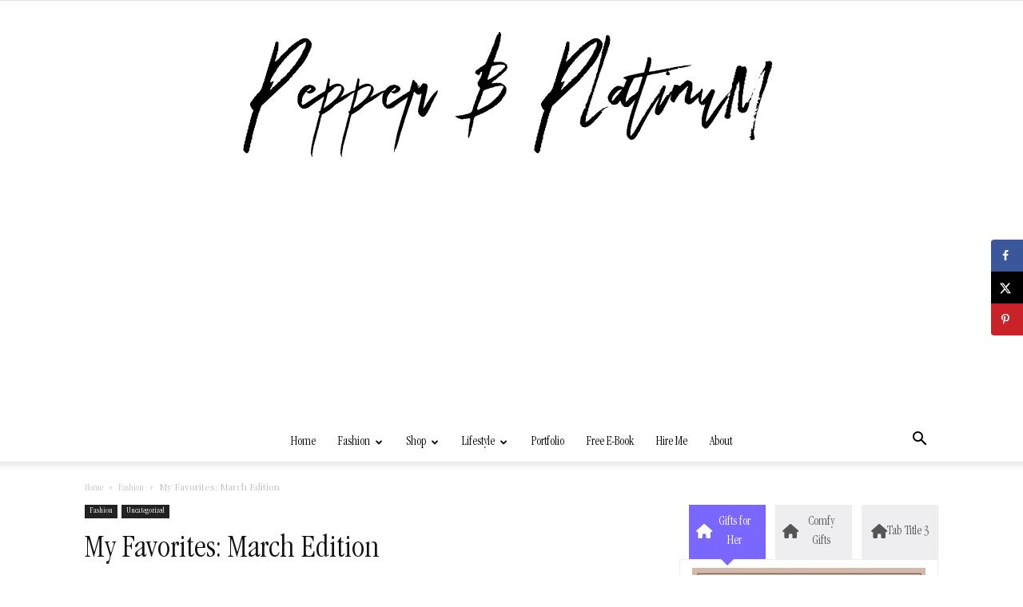

--- FILE ---
content_type: text/html; charset=UTF-8
request_url: https://pepperandplatinum.com/mymarchfavorites/
body_size: 35238
content:
<!doctype html >
<!--[if IE 8]>    <html class="ie8" lang="en"> <![endif]-->
<!--[if IE 9]>    <html class="ie9" lang="en"> <![endif]-->
<!--[if gt IE 8]><!--> <html lang="en-US"> <!--<![endif]-->
<head>
    <title>My Favorites: March Edition &#8211; Pepper &amp; Platinum</title>
    <meta charset="UTF-8" />
    <meta name="viewport" content="width=device-width, initial-scale=1.0">
    <link rel="pingback" href="https://pepperandplatinum.com/xmlrpc.php" />
    <script type="text/javascript">
/* <![CDATA[ */
(()=>{var e={};e.g=function(){if("object"==typeof globalThis)return globalThis;try{return this||new Function("return this")()}catch(e){if("object"==typeof window)return window}}(),function({ampUrl:n,isCustomizePreview:t,isAmpDevMode:r,noampQueryVarName:o,noampQueryVarValue:s,disabledStorageKey:i,mobileUserAgents:a,regexRegex:c}){if("undefined"==typeof sessionStorage)return;const d=new RegExp(c);if(!a.some((e=>{const n=e.match(d);return!(!n||!new RegExp(n[1],n[2]).test(navigator.userAgent))||navigator.userAgent.includes(e)})))return;e.g.addEventListener("DOMContentLoaded",(()=>{const e=document.getElementById("amp-mobile-version-switcher");if(!e)return;e.hidden=!1;const n=e.querySelector("a[href]");n&&n.addEventListener("click",(()=>{sessionStorage.removeItem(i)}))}));const g=r&&["paired-browsing-non-amp","paired-browsing-amp"].includes(window.name);if(sessionStorage.getItem(i)||t||g)return;const u=new URL(location.href),m=new URL(n);m.hash=u.hash,u.searchParams.has(o)&&s===u.searchParams.get(o)?sessionStorage.setItem(i,"1"):m.href!==u.href&&(window.stop(),location.replace(m.href))}({"ampUrl":"https:\/\/pepperandplatinum.com\/mymarchfavorites\/?amp=1","noampQueryVarName":"noamp","noampQueryVarValue":"mobile","disabledStorageKey":"amp_mobile_redirect_disabled","mobileUserAgents":["Mobile","Android","Silk\/","Kindle","BlackBerry","Opera Mini","Opera Mobi"],"regexRegex":"^\\\/((?:.|\\n)+)\\\/([i]*)$","isCustomizePreview":false,"isAmpDevMode":false})})();
/* ]]> */
</script>
<meta name='robots' content='index, follow, max-image-preview:large, max-snippet:-1, max-video-preview:-1' />

	<!-- This site is optimized with the Yoast SEO plugin v26.7 - https://yoast.com/wordpress/plugins/seo/ -->
	<link rel="canonical" href="https://pepperandplatinum.com/mymarchfavorites/" />
	<meta name="author" content="pepperandplatinum" />
	<meta name="twitter:label1" content="Written by" />
	<meta name="twitter:data1" content="pepperandplatinum" />
	<meta name="twitter:label2" content="Est. reading time" />
	<meta name="twitter:data2" content="4 minutes" />
	<script type="application/ld+json" class="yoast-schema-graph">{"@context":"https://schema.org","@graph":[{"@type":"Article","@id":"https://pepperandplatinum.com/mymarchfavorites/#article","isPartOf":{"@id":"https://pepperandplatinum.com/mymarchfavorites/"},"author":{"name":"pepperandplatinum","@id":"https://pepperandplatinum.com/#/schema/person/d745e16765f49aa4897814dea06c985d"},"headline":"My Favorites: March Edition","datePublished":"2019-04-01T16:00:25+00:00","dateModified":"2019-10-20T18:03:36+00:00","mainEntityOfPage":{"@id":"https://pepperandplatinum.com/mymarchfavorites/"},"wordCount":722,"commentCount":4,"publisher":{"@id":"https://pepperandplatinum.com/#organization"},"image":{"@id":"https://pepperandplatinum.com/mymarchfavorites/#primaryimage"},"thumbnailUrl":"https://pepperandplatinum.com/wp-content/uploads/2019/03/blush-5-1.jpg","articleSection":["Fashion"],"inLanguage":"en-US","potentialAction":[{"@type":"CommentAction","name":"Comment","target":["https://pepperandplatinum.com/mymarchfavorites/#respond"]}]},{"@type":"WebPage","@id":"https://pepperandplatinum.com/mymarchfavorites/","url":"https://pepperandplatinum.com/mymarchfavorites/","name":"My Favorites: March Edition &#8211; Pepper &amp; Platinum","isPartOf":{"@id":"https://pepperandplatinum.com/#website"},"primaryImageOfPage":{"@id":"https://pepperandplatinum.com/mymarchfavorites/#primaryimage"},"image":{"@id":"https://pepperandplatinum.com/mymarchfavorites/#primaryimage"},"thumbnailUrl":"https://pepperandplatinum.com/wp-content/uploads/2019/03/blush-5-1.jpg","datePublished":"2019-04-01T16:00:25+00:00","dateModified":"2019-10-20T18:03:36+00:00","breadcrumb":{"@id":"https://pepperandplatinum.com/mymarchfavorites/#breadcrumb"},"inLanguage":"en-US","potentialAction":[{"@type":"ReadAction","target":["https://pepperandplatinum.com/mymarchfavorites/"]}]},{"@type":"ImageObject","inLanguage":"en-US","@id":"https://pepperandplatinum.com/mymarchfavorites/#primaryimage","url":"https://pepperandplatinum.com/wp-content/uploads/2019/03/blush-5-1.jpg","contentUrl":"https://pepperandplatinum.com/wp-content/uploads/2019/03/blush-5-1.jpg","width":945,"height":756},{"@type":"BreadcrumbList","@id":"https://pepperandplatinum.com/mymarchfavorites/#breadcrumb","itemListElement":[{"@type":"ListItem","position":1,"name":"Home","item":"https://pepperandplatinum.com/"},{"@type":"ListItem","position":2,"name":"My Favorites: March Edition"}]},{"@type":"WebSite","@id":"https://pepperandplatinum.com/#website","url":"https://pepperandplatinum.com/","name":"Pepper & Platinum","description":"","publisher":{"@id":"https://pepperandplatinum.com/#organization"},"potentialAction":[{"@type":"SearchAction","target":{"@type":"EntryPoint","urlTemplate":"https://pepperandplatinum.com/?s={search_term_string}"},"query-input":{"@type":"PropertyValueSpecification","valueRequired":true,"valueName":"search_term_string"}}],"inLanguage":"en-US"},{"@type":"Organization","@id":"https://pepperandplatinum.com/#organization","name":"Pepper & Platinum","url":"https://pepperandplatinum.com/","logo":{"@type":"ImageObject","inLanguage":"en-US","@id":"https://pepperandplatinum.com/#/schema/logo/image/","url":"http://pepperandplatinum.com/wp-content/uploads/2018/10/fb.jpg","contentUrl":"http://pepperandplatinum.com/wp-content/uploads/2018/10/fb.jpg","width":828,"height":315,"caption":"Pepper & Platinum"},"image":{"@id":"https://pepperandplatinum.com/#/schema/logo/image/"},"sameAs":["http://facebook.com/pepperandplatinum","http://instagram.com/pepperandplatinum","http://pinterest.com/pepperandplatinum"]},{"@type":"Person","@id":"https://pepperandplatinum.com/#/schema/person/d745e16765f49aa4897814dea06c985d","name":"pepperandplatinum","image":{"@type":"ImageObject","inLanguage":"en-US","@id":"https://pepperandplatinum.com/#/schema/person/image/","url":"https://pepperandplatinum.com/wp-content/uploads/2021/05/177924683_1174347909667408_6348216304375770421_n-96x96.jpg","contentUrl":"https://pepperandplatinum.com/wp-content/uploads/2021/05/177924683_1174347909667408_6348216304375770421_n-96x96.jpg","caption":"pepperandplatinum"},"description":"Jessica Hayes created Pepper &amp; Platinum to express her love of fashion and the beauty in garments. This blog explores fashion trends, styling tips, and Jessica's own style and advice while mixing feminine and masculine silhouettes.","sameAs":["http://www.facebook.com/pepperandplatinum","http://www.pinterest.com/pepperandplatinum","https://x.com/http://www.twitter.com/peppernplatinum","https://www.youtube.com/channel/UC7gbopYWNd5bB7azcthKCKA"]}]}</script>
	<!-- / Yoast SEO plugin. -->


<!-- Hubbub v.1.36.3 https://morehubbub.com/ -->
<meta property="og:locale" content="en_US" />
<meta property="og:type" content="article" />
<meta property="og:title" content="My Favorites: March Edition" />
<meta property="og:description" content="So this month has completely washed away hasn&#039;t it?! Thanks, February! But seriously, it has flown by and it is now springtime! My closet is transitioned and I made a sweet guide for you all" />
<meta property="og:url" content="https://pepperandplatinum.com/mymarchfavorites/" />
<meta property="og:site_name" content="Pepper &amp; Platinum" />
<meta property="og:updated_time" content="2019-10-20T11:03:36+00:00" />
<meta property="article:published_time" content="2019-04-01T09:00:25+00:00" />
<meta property="article:modified_time" content="2019-10-20T11:03:36+00:00" />
<meta name="twitter:card" content="summary_large_image" />
<meta name="twitter:title" content="My Favorites: March Edition" />
<meta name="twitter:description" content="So this month has completely washed away hasn&#039;t it?! Thanks, February! But seriously, it has flown by and it is now springtime! My closet is transitioned and I made a sweet guide for you all" />
<meta class="flipboard-article" content="So this month has completely washed away hasn&#039;t it?! Thanks, February! But seriously, it has flown by and it is now springtime! My closet is transitioned and I made a sweet guide for you all" />
<meta property="og:image" content="https://pepperandplatinum.com/wp-content/uploads/2019/03/blush-5-1.jpg" />
<meta name="twitter:image" content="https://pepperandplatinum.com/wp-content/uploads/2019/03/blush-5-1.jpg" />
<meta property="og:image:width" content="945" />
<meta property="og:image:height" content="756" />
<meta property="article:author" content="http://www.facebook.com/pepperandplatinum" />
<meta name="twitter:creator" content="@http://www.twitter.com/peppernplatinum" />
<!-- Hubbub v.1.36.3 https://morehubbub.com/ -->
<link rel='dns-prefetch' href='//www.googletagmanager.com' />
<link rel='dns-prefetch' href='//cdnjs.cloudflare.com' />
<link rel='dns-prefetch' href='//fonts.googleapis.com' />
<link rel='dns-prefetch' href='//pagead2.googlesyndication.com' />
<link rel="alternate" type="application/rss+xml" title="Pepper &amp; Platinum &raquo; Feed" href="https://pepperandplatinum.com/feed/" />
<link rel="alternate" type="application/rss+xml" title="Pepper &amp; Platinum &raquo; Comments Feed" href="https://pepperandplatinum.com/comments/feed/" />
<link rel="alternate" type="application/rss+xml" title="Pepper &amp; Platinum &raquo; My Favorites: March Edition Comments Feed" href="https://pepperandplatinum.com/mymarchfavorites/feed/" />
<link rel="alternate" title="oEmbed (JSON)" type="application/json+oembed" href="https://pepperandplatinum.com/wp-json/oembed/1.0/embed?url=https%3A%2F%2Fpepperandplatinum.com%2Fmymarchfavorites%2F" />
<link rel="alternate" title="oEmbed (XML)" type="text/xml+oembed" href="https://pepperandplatinum.com/wp-json/oembed/1.0/embed?url=https%3A%2F%2Fpepperandplatinum.com%2Fmymarchfavorites%2F&#038;format=xml" />
<style id='wp-img-auto-sizes-contain-inline-css' type='text/css'>
img:is([sizes=auto i],[sizes^="auto," i]){contain-intrinsic-size:3000px 1500px}
/*# sourceURL=wp-img-auto-sizes-contain-inline-css */
</style>

<style id='wp-emoji-styles-inline-css' type='text/css'>

	img.wp-smiley, img.emoji {
		display: inline !important;
		border: none !important;
		box-shadow: none !important;
		height: 1em !important;
		width: 1em !important;
		margin: 0 0.07em !important;
		vertical-align: -0.1em !important;
		background: none !important;
		padding: 0 !important;
	}
/*# sourceURL=wp-emoji-styles-inline-css */
</style>
<link rel='stylesheet' id='wp-block-library-css' href='https://pepperandplatinum.com/wp-includes/css/dist/block-library/style.min.css?ver=6.9' type='text/css' media='all' />
<style id='classic-theme-styles-inline-css' type='text/css'>
/*! This file is auto-generated */
.wp-block-button__link{color:#fff;background-color:#32373c;border-radius:9999px;box-shadow:none;text-decoration:none;padding:calc(.667em + 2px) calc(1.333em + 2px);font-size:1.125em}.wp-block-file__button{background:#32373c;color:#fff;text-decoration:none}
/*# sourceURL=/wp-includes/css/classic-themes.min.css */
</style>
<style id='wppb-edit-profile-style-inline-css' type='text/css'>


/*# sourceURL=https://pepperandplatinum.com/wp-content/plugins/profile-builder/assets/misc/gutenberg/blocks/build/edit-profile/style-index.css */
</style>
<style id='wppb-login-style-inline-css' type='text/css'>


/*# sourceURL=https://pepperandplatinum.com/wp-content/plugins/profile-builder/assets/misc/gutenberg/blocks/build/login/style-index.css */
</style>
<style id='wppb-recover-password-style-inline-css' type='text/css'>


/*# sourceURL=https://pepperandplatinum.com/wp-content/plugins/profile-builder/assets/misc/gutenberg/blocks/build/recover-password/style-index.css */
</style>
<style id='wppb-register-style-inline-css' type='text/css'>


/*# sourceURL=https://pepperandplatinum.com/wp-content/plugins/profile-builder/assets/misc/gutenberg/blocks/build/register/style-index.css */
</style>
<link rel='stylesheet' id='mpp_gutenberg-css' href='https://pepperandplatinum.com/wp-content/plugins/profile-builder/add-ons-free/user-profile-picture/dist/blocks.style.build.css?ver=2.6.0' type='text/css' media='all' />
<style id='global-styles-inline-css' type='text/css'>
:root{--wp--preset--aspect-ratio--square: 1;--wp--preset--aspect-ratio--4-3: 4/3;--wp--preset--aspect-ratio--3-4: 3/4;--wp--preset--aspect-ratio--3-2: 3/2;--wp--preset--aspect-ratio--2-3: 2/3;--wp--preset--aspect-ratio--16-9: 16/9;--wp--preset--aspect-ratio--9-16: 9/16;--wp--preset--color--black: #000000;--wp--preset--color--cyan-bluish-gray: #abb8c3;--wp--preset--color--white: #ffffff;--wp--preset--color--pale-pink: #f78da7;--wp--preset--color--vivid-red: #cf2e2e;--wp--preset--color--luminous-vivid-orange: #ff6900;--wp--preset--color--luminous-vivid-amber: #fcb900;--wp--preset--color--light-green-cyan: #7bdcb5;--wp--preset--color--vivid-green-cyan: #00d084;--wp--preset--color--pale-cyan-blue: #8ed1fc;--wp--preset--color--vivid-cyan-blue: #0693e3;--wp--preset--color--vivid-purple: #9b51e0;--wp--preset--gradient--vivid-cyan-blue-to-vivid-purple: linear-gradient(135deg,rgb(6,147,227) 0%,rgb(155,81,224) 100%);--wp--preset--gradient--light-green-cyan-to-vivid-green-cyan: linear-gradient(135deg,rgb(122,220,180) 0%,rgb(0,208,130) 100%);--wp--preset--gradient--luminous-vivid-amber-to-luminous-vivid-orange: linear-gradient(135deg,rgb(252,185,0) 0%,rgb(255,105,0) 100%);--wp--preset--gradient--luminous-vivid-orange-to-vivid-red: linear-gradient(135deg,rgb(255,105,0) 0%,rgb(207,46,46) 100%);--wp--preset--gradient--very-light-gray-to-cyan-bluish-gray: linear-gradient(135deg,rgb(238,238,238) 0%,rgb(169,184,195) 100%);--wp--preset--gradient--cool-to-warm-spectrum: linear-gradient(135deg,rgb(74,234,220) 0%,rgb(151,120,209) 20%,rgb(207,42,186) 40%,rgb(238,44,130) 60%,rgb(251,105,98) 80%,rgb(254,248,76) 100%);--wp--preset--gradient--blush-light-purple: linear-gradient(135deg,rgb(255,206,236) 0%,rgb(152,150,240) 100%);--wp--preset--gradient--blush-bordeaux: linear-gradient(135deg,rgb(254,205,165) 0%,rgb(254,45,45) 50%,rgb(107,0,62) 100%);--wp--preset--gradient--luminous-dusk: linear-gradient(135deg,rgb(255,203,112) 0%,rgb(199,81,192) 50%,rgb(65,88,208) 100%);--wp--preset--gradient--pale-ocean: linear-gradient(135deg,rgb(255,245,203) 0%,rgb(182,227,212) 50%,rgb(51,167,181) 100%);--wp--preset--gradient--electric-grass: linear-gradient(135deg,rgb(202,248,128) 0%,rgb(113,206,126) 100%);--wp--preset--gradient--midnight: linear-gradient(135deg,rgb(2,3,129) 0%,rgb(40,116,252) 100%);--wp--preset--font-size--small: 11px;--wp--preset--font-size--medium: 20px;--wp--preset--font-size--large: 32px;--wp--preset--font-size--x-large: 42px;--wp--preset--font-size--regular: 15px;--wp--preset--font-size--larger: 50px;--wp--preset--spacing--20: 0.44rem;--wp--preset--spacing--30: 0.67rem;--wp--preset--spacing--40: 1rem;--wp--preset--spacing--50: 1.5rem;--wp--preset--spacing--60: 2.25rem;--wp--preset--spacing--70: 3.38rem;--wp--preset--spacing--80: 5.06rem;--wp--preset--shadow--natural: 6px 6px 9px rgba(0, 0, 0, 0.2);--wp--preset--shadow--deep: 12px 12px 50px rgba(0, 0, 0, 0.4);--wp--preset--shadow--sharp: 6px 6px 0px rgba(0, 0, 0, 0.2);--wp--preset--shadow--outlined: 6px 6px 0px -3px rgb(255, 255, 255), 6px 6px rgb(0, 0, 0);--wp--preset--shadow--crisp: 6px 6px 0px rgb(0, 0, 0);}:where(.is-layout-flex){gap: 0.5em;}:where(.is-layout-grid){gap: 0.5em;}body .is-layout-flex{display: flex;}.is-layout-flex{flex-wrap: wrap;align-items: center;}.is-layout-flex > :is(*, div){margin: 0;}body .is-layout-grid{display: grid;}.is-layout-grid > :is(*, div){margin: 0;}:where(.wp-block-columns.is-layout-flex){gap: 2em;}:where(.wp-block-columns.is-layout-grid){gap: 2em;}:where(.wp-block-post-template.is-layout-flex){gap: 1.25em;}:where(.wp-block-post-template.is-layout-grid){gap: 1.25em;}.has-black-color{color: var(--wp--preset--color--black) !important;}.has-cyan-bluish-gray-color{color: var(--wp--preset--color--cyan-bluish-gray) !important;}.has-white-color{color: var(--wp--preset--color--white) !important;}.has-pale-pink-color{color: var(--wp--preset--color--pale-pink) !important;}.has-vivid-red-color{color: var(--wp--preset--color--vivid-red) !important;}.has-luminous-vivid-orange-color{color: var(--wp--preset--color--luminous-vivid-orange) !important;}.has-luminous-vivid-amber-color{color: var(--wp--preset--color--luminous-vivid-amber) !important;}.has-light-green-cyan-color{color: var(--wp--preset--color--light-green-cyan) !important;}.has-vivid-green-cyan-color{color: var(--wp--preset--color--vivid-green-cyan) !important;}.has-pale-cyan-blue-color{color: var(--wp--preset--color--pale-cyan-blue) !important;}.has-vivid-cyan-blue-color{color: var(--wp--preset--color--vivid-cyan-blue) !important;}.has-vivid-purple-color{color: var(--wp--preset--color--vivid-purple) !important;}.has-black-background-color{background-color: var(--wp--preset--color--black) !important;}.has-cyan-bluish-gray-background-color{background-color: var(--wp--preset--color--cyan-bluish-gray) !important;}.has-white-background-color{background-color: var(--wp--preset--color--white) !important;}.has-pale-pink-background-color{background-color: var(--wp--preset--color--pale-pink) !important;}.has-vivid-red-background-color{background-color: var(--wp--preset--color--vivid-red) !important;}.has-luminous-vivid-orange-background-color{background-color: var(--wp--preset--color--luminous-vivid-orange) !important;}.has-luminous-vivid-amber-background-color{background-color: var(--wp--preset--color--luminous-vivid-amber) !important;}.has-light-green-cyan-background-color{background-color: var(--wp--preset--color--light-green-cyan) !important;}.has-vivid-green-cyan-background-color{background-color: var(--wp--preset--color--vivid-green-cyan) !important;}.has-pale-cyan-blue-background-color{background-color: var(--wp--preset--color--pale-cyan-blue) !important;}.has-vivid-cyan-blue-background-color{background-color: var(--wp--preset--color--vivid-cyan-blue) !important;}.has-vivid-purple-background-color{background-color: var(--wp--preset--color--vivid-purple) !important;}.has-black-border-color{border-color: var(--wp--preset--color--black) !important;}.has-cyan-bluish-gray-border-color{border-color: var(--wp--preset--color--cyan-bluish-gray) !important;}.has-white-border-color{border-color: var(--wp--preset--color--white) !important;}.has-pale-pink-border-color{border-color: var(--wp--preset--color--pale-pink) !important;}.has-vivid-red-border-color{border-color: var(--wp--preset--color--vivid-red) !important;}.has-luminous-vivid-orange-border-color{border-color: var(--wp--preset--color--luminous-vivid-orange) !important;}.has-luminous-vivid-amber-border-color{border-color: var(--wp--preset--color--luminous-vivid-amber) !important;}.has-light-green-cyan-border-color{border-color: var(--wp--preset--color--light-green-cyan) !important;}.has-vivid-green-cyan-border-color{border-color: var(--wp--preset--color--vivid-green-cyan) !important;}.has-pale-cyan-blue-border-color{border-color: var(--wp--preset--color--pale-cyan-blue) !important;}.has-vivid-cyan-blue-border-color{border-color: var(--wp--preset--color--vivid-cyan-blue) !important;}.has-vivid-purple-border-color{border-color: var(--wp--preset--color--vivid-purple) !important;}.has-vivid-cyan-blue-to-vivid-purple-gradient-background{background: var(--wp--preset--gradient--vivid-cyan-blue-to-vivid-purple) !important;}.has-light-green-cyan-to-vivid-green-cyan-gradient-background{background: var(--wp--preset--gradient--light-green-cyan-to-vivid-green-cyan) !important;}.has-luminous-vivid-amber-to-luminous-vivid-orange-gradient-background{background: var(--wp--preset--gradient--luminous-vivid-amber-to-luminous-vivid-orange) !important;}.has-luminous-vivid-orange-to-vivid-red-gradient-background{background: var(--wp--preset--gradient--luminous-vivid-orange-to-vivid-red) !important;}.has-very-light-gray-to-cyan-bluish-gray-gradient-background{background: var(--wp--preset--gradient--very-light-gray-to-cyan-bluish-gray) !important;}.has-cool-to-warm-spectrum-gradient-background{background: var(--wp--preset--gradient--cool-to-warm-spectrum) !important;}.has-blush-light-purple-gradient-background{background: var(--wp--preset--gradient--blush-light-purple) !important;}.has-blush-bordeaux-gradient-background{background: var(--wp--preset--gradient--blush-bordeaux) !important;}.has-luminous-dusk-gradient-background{background: var(--wp--preset--gradient--luminous-dusk) !important;}.has-pale-ocean-gradient-background{background: var(--wp--preset--gradient--pale-ocean) !important;}.has-electric-grass-gradient-background{background: var(--wp--preset--gradient--electric-grass) !important;}.has-midnight-gradient-background{background: var(--wp--preset--gradient--midnight) !important;}.has-small-font-size{font-size: var(--wp--preset--font-size--small) !important;}.has-medium-font-size{font-size: var(--wp--preset--font-size--medium) !important;}.has-large-font-size{font-size: var(--wp--preset--font-size--large) !important;}.has-x-large-font-size{font-size: var(--wp--preset--font-size--x-large) !important;}
:where(.wp-block-post-template.is-layout-flex){gap: 1.25em;}:where(.wp-block-post-template.is-layout-grid){gap: 1.25em;}
:where(.wp-block-term-template.is-layout-flex){gap: 1.25em;}:where(.wp-block-term-template.is-layout-grid){gap: 1.25em;}
:where(.wp-block-columns.is-layout-flex){gap: 2em;}:where(.wp-block-columns.is-layout-grid){gap: 2em;}
:root :where(.wp-block-pullquote){font-size: 1.5em;line-height: 1.6;}
/*# sourceURL=global-styles-inline-css */
</style>
<link rel='stylesheet' id='essential-blocks-widgte-frontend-style-css' href='https://pepperandplatinum.com/wp-content/uploads/eb-style/frontend/frontend-widget-1974.min.css?ver=1733397963' type='text/css' media='all' />
<link rel='stylesheet' id='eb-widget-style-css' href='https://pepperandplatinum.com/wp-content/uploads/eb-style/eb-style-widget.min.css?ver=937d6ba1ce' type='text/css' media='all' />
<link rel='stylesheet' id='uaf_client_css-css' href='https://pepperandplatinum.com/wp-content/uploads/useanyfont/uaf.css?ver=1764639948' type='text/css' media='all' />
<link rel='stylesheet' id='mc4wp-form-themes-css' href='https://pepperandplatinum.com/wp-content/plugins/mailchimp-for-wp/assets/css/form-themes.css?ver=4.10.9' type='text/css' media='all' />
<link rel='stylesheet' id='ssb-ui-style-css' href='https://pepperandplatinum.com/wp-content/plugins/sticky-side-buttons/assets/css/ssb-ui-style.css?ver=2.0.3' type='text/css' media='all' />
<style id='ssb-ui-style-inline-css' type='text/css'>
#ssb-btn-6{background: #000000;}
#ssb-btn-6:hover{background:rgba(0,0,0,0.9);}
#ssb-btn-6 a{color: #ffffff;}
.ssb-share-btn,.ssb-share-btn .ssb-social-popup{background:#000000;color:#ffffff}
.ssb-share-btn:hover{background:rgba(0,0,0,0.9);}
.ssb-share-btn a{color:#ffffff !important;}
#ssb-btn-4{background: #000000;}
#ssb-btn-4:hover{background:rgba(0,0,0,0.9);}
#ssb-btn-4 a{color: #ffffff;}
#ssb-btn-2{background: #ffffff;}
#ssb-btn-2:hover{background:rgba(255,255,255,0.9);}
#ssb-btn-2 a{color: #ffffff;}
#ssb-btn-5{background: #000000;}
#ssb-btn-5:hover{background:rgba(0,0,0,0.9);}
#ssb-btn-5 a{color: #ffffff;}
#ssb-btn-1{background: #ffffff;}
#ssb-btn-1:hover{background:rgba(255,255,255,0.9);}
#ssb-btn-1 a{color: #ffffff;}

/*# sourceURL=ssb-ui-style-inline-css */
</style>
<link rel='stylesheet' id='ssb-fontawesome-frontend-css' href='https://cdnjs.cloudflare.com/ajax/libs/font-awesome/6.7.2/css/all.min.css?ver=6.7.2' type='text/css' media='all' />
<link rel='stylesheet' id='td-plugin-multi-purpose-css' href='https://pepperandplatinum.com/wp-content/plugins/td-composer/td-multi-purpose/style.css?ver=9c5a7338c90cbd82cb580e34cffb127f' type='text/css' media='all' />
<link crossorigin="anonymous" rel='stylesheet' id='google-fonts-style-css' href='https://fonts.googleapis.com/css?family=Playfair+Display%3A400%7CPlayfair%3A400%7CLibre+Caslon+Display%3A400&#038;display=swap&#038;ver=12.7.4' type='text/css' media='all' />
<link rel='stylesheet' id='dpsp-frontend-style-pro-css' href='https://pepperandplatinum.com/wp-content/plugins/social-pug/assets/dist/style-frontend-pro.css?ver=1.36.3' type='text/css' media='all' />
<style id='dpsp-frontend-style-pro-inline-css' type='text/css'>

				@media screen and ( max-width : 720px ) {
					.dpsp-content-wrapper.dpsp-hide-on-mobile,
					.dpsp-share-text.dpsp-hide-on-mobile {
						display: none;
					}
					.dpsp-has-spacing .dpsp-networks-btns-wrapper li {
						margin:0 2% 10px 0;
					}
					.dpsp-network-btn.dpsp-has-label:not(.dpsp-has-count) {
						max-height: 40px;
						padding: 0;
						justify-content: center;
					}
					.dpsp-content-wrapper.dpsp-size-small .dpsp-network-btn.dpsp-has-label:not(.dpsp-has-count){
						max-height: 32px;
					}
					.dpsp-content-wrapper.dpsp-size-large .dpsp-network-btn.dpsp-has-label:not(.dpsp-has-count){
						max-height: 46px;
					}
				}
			
			@media screen and ( max-width : 720px ) {
				aside#dpsp-floating-sidebar.dpsp-hide-on-mobile.opened {
					display: none;
				}
			}
			
/*# sourceURL=dpsp-frontend-style-pro-inline-css */
</style>
<link rel='stylesheet' id='td-theme-css' href='https://pepperandplatinum.com/wp-content/themes/Newspaper/style.css?ver=12.7.4' type='text/css' media='all' />
<style id='td-theme-inline-css' type='text/css'>@media (max-width:767px){.td-header-desktop-wrap{display:none}}@media (min-width:767px){.td-header-mobile-wrap{display:none}}</style>
<link rel='stylesheet' id='dashicons-css' href='https://pepperandplatinum.com/wp-includes/css/dashicons.min.css?ver=6.9' type='text/css' media='all' />
<link rel='stylesheet' id='elementor-frontend-css' href='https://pepperandplatinum.com/wp-content/plugins/elementor/assets/css/frontend.min.css?ver=3.34.1' type='text/css' media='all' />
<link rel='stylesheet' id='eael-general-css' href='https://pepperandplatinum.com/wp-content/plugins/essential-addons-for-elementor-lite/assets/front-end/css/view/general.min.css?ver=6.5.5' type='text/css' media='all' />
<link rel='stylesheet' id='td-legacy-framework-front-style-css' href='https://pepperandplatinum.com/wp-content/plugins/td-composer/legacy/Newspaper/assets/css/td_legacy_main.css?ver=9c5a7338c90cbd82cb580e34cffb127f' type='text/css' media='all' />
<link rel='stylesheet' id='td-standard-pack-framework-front-style-css' href='https://pepperandplatinum.com/wp-content/plugins/td-standard-pack/Newspaper/assets/css/td_standard_pack_main.css?ver=1314111a2e147bac488ccdd97e4704ff' type='text/css' media='all' />
<link rel='stylesheet' id='tdb_style_cloud_templates_front-css' href='https://pepperandplatinum.com/wp-content/plugins/td-cloud-library/assets/css/tdb_main.css?ver=496e217dc78570a2932146e73f7c4a14' type='text/css' media='all' />
<link rel='stylesheet' id='wppb_stylesheet-css' href='https://pepperandplatinum.com/wp-content/plugins/profile-builder/assets/css/style-front-end.css?ver=3.15.2' type='text/css' media='all' />
<script type="text/javascript" src="https://pepperandplatinum.com/wp-includes/js/jquery/jquery.min.js?ver=3.7.1" id="jquery-core-js"></script>
<script type="text/javascript" src="https://pepperandplatinum.com/wp-includes/js/jquery/jquery-migrate.min.js?ver=3.4.1" id="jquery-migrate-js"></script>

<!-- Google tag (gtag.js) snippet added by Site Kit -->
<!-- Google Analytics snippet added by Site Kit -->
<script type="text/javascript" src="https://www.googletagmanager.com/gtag/js?id=G-W5RV5W1QVB" id="google_gtagjs-js" async></script>
<script type="text/javascript" id="google_gtagjs-js-after">
/* <![CDATA[ */
window.dataLayer = window.dataLayer || [];function gtag(){dataLayer.push(arguments);}
gtag("set","linker",{"domains":["pepperandplatinum.com"]});
gtag("js", new Date());
gtag("set", "developer_id.dZTNiMT", true);
gtag("config", "G-W5RV5W1QVB");
//# sourceURL=google_gtagjs-js-after
/* ]]> */
</script>
<link rel="https://api.w.org/" href="https://pepperandplatinum.com/wp-json/" /><link rel="alternate" title="JSON" type="application/json" href="https://pepperandplatinum.com/wp-json/wp/v2/posts/1974" /><link rel="EditURI" type="application/rsd+xml" title="RSD" href="https://pepperandplatinum.com/xmlrpc.php?rsd" />
<meta name="generator" content="WordPress 6.9" />
<link rel='shortlink' href='https://pepperandplatinum.com/?p=1974' />
<style id="essential-blocks-global-styles">
            :root {
                --eb-global-primary-color: #101828;
--eb-global-secondary-color: #475467;
--eb-global-tertiary-color: #98A2B3;
--eb-global-text-color: #475467;
--eb-global-heading-color: #1D2939;
--eb-global-link-color: #444CE7;
--eb-global-background-color: #F9FAFB;
--eb-global-button-text-color: #FFFFFF;
--eb-global-button-background-color: #101828;
--eb-gradient-primary-color: linear-gradient(90deg, hsla(259, 84%, 78%, 1) 0%, hsla(206, 67%, 75%, 1) 100%);
--eb-gradient-secondary-color: linear-gradient(90deg, hsla(18, 76%, 85%, 1) 0%, hsla(203, 69%, 84%, 1) 100%);
--eb-gradient-tertiary-color: linear-gradient(90deg, hsla(248, 21%, 15%, 1) 0%, hsla(250, 14%, 61%, 1) 100%);
--eb-gradient-background-color: linear-gradient(90deg, rgb(250, 250, 250) 0%, rgb(233, 233, 233) 49%, rgb(244, 243, 243) 100%);

                --eb-tablet-breakpoint: 1024px;
--eb-mobile-breakpoint: 767px;

            }
            
            
        </style><meta name="generator" content="Site Kit by Google 1.168.0" /><link rel="alternate" type="text/html" media="only screen and (max-width: 640px)" href="https://pepperandplatinum.com/mymarchfavorites/?amp=1">    <script>
        window.tdb_global_vars = {"wpRestUrl":"https:\/\/pepperandplatinum.com\/wp-json\/","permalinkStructure":"\/%postname%\/"};
        window.tdb_p_autoload_vars = {"isAjax":false,"isAdminBarShowing":false,"autoloadStatus":"off","origPostEditUrl":null};
    </script>
    
    <style id="tdb-global-colors">:root{--accent-color:#fff}</style>

    
	
<!-- Google AdSense meta tags added by Site Kit -->
<meta name="google-adsense-platform-account" content="ca-host-pub-2644536267352236">
<meta name="google-adsense-platform-domain" content="sitekit.withgoogle.com">
<!-- End Google AdSense meta tags added by Site Kit -->
<meta name="generator" content="Elementor 3.34.1; features: additional_custom_breakpoints; settings: css_print_method-external, google_font-enabled, font_display-auto">
<meta name="hubbub-info" description="Hubbub 1.36.3">			<style>
				.e-con.e-parent:nth-of-type(n+4):not(.e-lazyloaded):not(.e-no-lazyload),
				.e-con.e-parent:nth-of-type(n+4):not(.e-lazyloaded):not(.e-no-lazyload) * {
					background-image: none !important;
				}
				@media screen and (max-height: 1024px) {
					.e-con.e-parent:nth-of-type(n+3):not(.e-lazyloaded):not(.e-no-lazyload),
					.e-con.e-parent:nth-of-type(n+3):not(.e-lazyloaded):not(.e-no-lazyload) * {
						background-image: none !important;
					}
				}
				@media screen and (max-height: 640px) {
					.e-con.e-parent:nth-of-type(n+2):not(.e-lazyloaded):not(.e-no-lazyload),
					.e-con.e-parent:nth-of-type(n+2):not(.e-lazyloaded):not(.e-no-lazyload) * {
						background-image: none !important;
					}
				}
			</style>
			<link rel="amphtml" href="https://pepperandplatinum.com/mymarchfavorites/?amp=1">
<!-- Google AdSense snippet added by Site Kit -->
<script type="text/javascript" async="async" src="https://pagead2.googlesyndication.com/pagead/js/adsbygoogle.js?client=ca-pub-4983306149351342&amp;host=ca-host-pub-2644536267352236" crossorigin="anonymous"></script>

<!-- End Google AdSense snippet added by Site Kit -->
<style>#amp-mobile-version-switcher{left:0;position:absolute;width:100%;z-index:100}#amp-mobile-version-switcher>a{background-color:#444;border:0;color:#eaeaea;display:block;font-family:-apple-system,BlinkMacSystemFont,Segoe UI,Roboto,Oxygen-Sans,Ubuntu,Cantarell,Helvetica Neue,sans-serif;font-size:16px;font-weight:600;padding:15px 0;text-align:center;-webkit-text-decoration:none;text-decoration:none}#amp-mobile-version-switcher>a:active,#amp-mobile-version-switcher>a:focus,#amp-mobile-version-switcher>a:hover{-webkit-text-decoration:underline;text-decoration:underline}</style>
<!-- JS generated by theme -->

<script type="text/javascript" id="td-generated-header-js">
    
    

	    var tdBlocksArray = []; //here we store all the items for the current page

	    // td_block class - each ajax block uses a object of this class for requests
	    function tdBlock() {
		    this.id = '';
		    this.block_type = 1; //block type id (1-234 etc)
		    this.atts = '';
		    this.td_column_number = '';
		    this.td_current_page = 1; //
		    this.post_count = 0; //from wp
		    this.found_posts = 0; //from wp
		    this.max_num_pages = 0; //from wp
		    this.td_filter_value = ''; //current live filter value
		    this.is_ajax_running = false;
		    this.td_user_action = ''; // load more or infinite loader (used by the animation)
		    this.header_color = '';
		    this.ajax_pagination_infinite_stop = ''; //show load more at page x
	    }

        // td_js_generator - mini detector
        ( function () {
            var htmlTag = document.getElementsByTagName("html")[0];

	        if ( navigator.userAgent.indexOf("MSIE 10.0") > -1 ) {
                htmlTag.className += ' ie10';
            }

            if ( !!navigator.userAgent.match(/Trident.*rv\:11\./) ) {
                htmlTag.className += ' ie11';
            }

	        if ( navigator.userAgent.indexOf("Edge") > -1 ) {
                htmlTag.className += ' ieEdge';
            }

            if ( /(iPad|iPhone|iPod)/g.test(navigator.userAgent) ) {
                htmlTag.className += ' td-md-is-ios';
            }

            var user_agent = navigator.userAgent.toLowerCase();
            if ( user_agent.indexOf("android") > -1 ) {
                htmlTag.className += ' td-md-is-android';
            }

            if ( -1 !== navigator.userAgent.indexOf('Mac OS X')  ) {
                htmlTag.className += ' td-md-is-os-x';
            }

            if ( /chrom(e|ium)/.test(navigator.userAgent.toLowerCase()) ) {
               htmlTag.className += ' td-md-is-chrome';
            }

            if ( -1 !== navigator.userAgent.indexOf('Firefox') ) {
                htmlTag.className += ' td-md-is-firefox';
            }

            if ( -1 !== navigator.userAgent.indexOf('Safari') && -1 === navigator.userAgent.indexOf('Chrome') ) {
                htmlTag.className += ' td-md-is-safari';
            }

            if( -1 !== navigator.userAgent.indexOf('IEMobile') ){
                htmlTag.className += ' td-md-is-iemobile';
            }

        })();

        var tdLocalCache = {};

        ( function () {
            "use strict";

            tdLocalCache = {
                data: {},
                remove: function (resource_id) {
                    delete tdLocalCache.data[resource_id];
                },
                exist: function (resource_id) {
                    return tdLocalCache.data.hasOwnProperty(resource_id) && tdLocalCache.data[resource_id] !== null;
                },
                get: function (resource_id) {
                    return tdLocalCache.data[resource_id];
                },
                set: function (resource_id, cachedData) {
                    tdLocalCache.remove(resource_id);
                    tdLocalCache.data[resource_id] = cachedData;
                }
            };
        })();

    
    
var td_viewport_interval_list=[{"limitBottom":767,"sidebarWidth":228},{"limitBottom":1018,"sidebarWidth":300},{"limitBottom":1140,"sidebarWidth":324}];
var td_animation_stack_effect="type0";
var tds_animation_stack=true;
var td_animation_stack_specific_selectors=".entry-thumb, img, .td-lazy-img";
var td_animation_stack_general_selectors=".td-animation-stack img, .td-animation-stack .entry-thumb, .post img, .td-animation-stack .td-lazy-img";
var tdc_is_installed="yes";
var tdc_domain_active=false;
var td_ajax_url="https:\/\/pepperandplatinum.com\/wp-admin\/admin-ajax.php?td_theme_name=Newspaper&v=12.7.4";
var td_get_template_directory_uri="https:\/\/pepperandplatinum.com\/wp-content\/plugins\/td-composer\/legacy\/common";
var tds_snap_menu="";
var tds_logo_on_sticky="";
var tds_header_style="10";
var td_please_wait="Please wait...";
var td_email_user_pass_incorrect="User or password incorrect!";
var td_email_user_incorrect="Email or username incorrect!";
var td_email_incorrect="Email incorrect!";
var td_user_incorrect="Username incorrect!";
var td_email_user_empty="Email or username empty!";
var td_pass_empty="Pass empty!";
var td_pass_pattern_incorrect="Invalid Pass Pattern!";
var td_retype_pass_incorrect="Retyped Pass incorrect!";
var tds_more_articles_on_post_enable="";
var tds_more_articles_on_post_time_to_wait="";
var tds_more_articles_on_post_pages_distance_from_top=0;
var tds_captcha="";
var tds_theme_color_site_wide="#000000";
var tds_smart_sidebar="";
var tdThemeName="Newspaper";
var tdThemeNameWl="Newspaper";
var td_magnific_popup_translation_tPrev="Previous (Left arrow key)";
var td_magnific_popup_translation_tNext="Next (Right arrow key)";
var td_magnific_popup_translation_tCounter="%curr% of %total%";
var td_magnific_popup_translation_ajax_tError="The content from %url% could not be loaded.";
var td_magnific_popup_translation_image_tError="The image #%curr% could not be loaded.";
var tdBlockNonce="7b6152f894";
var tdMobileMenu="enabled";
var tdMobileSearch="enabled";
var tdDateNamesI18n={"month_names":["January","February","March","April","May","June","July","August","September","October","November","December"],"month_names_short":["Jan","Feb","Mar","Apr","May","Jun","Jul","Aug","Sep","Oct","Nov","Dec"],"day_names":["Sunday","Monday","Tuesday","Wednesday","Thursday","Friday","Saturday"],"day_names_short":["Sun","Mon","Tue","Wed","Thu","Fri","Sat"]};
var tdb_modal_confirm="Save";
var tdb_modal_cancel="Cancel";
var tdb_modal_confirm_alt="Yes";
var tdb_modal_cancel_alt="No";
var td_deploy_mode="deploy";
var td_ad_background_click_link="";
var td_ad_background_click_target="";
</script>


<!-- Header style compiled by theme -->

<style>@font-face{font-family:"itc-garamond-std-light-condensed";src:local("itc-garamond-std-light-condensed"),url("https://fontsgeek.com/fonts/itc-garamond-std-light-condensed") format("woff");font-display:swap}ul.sf-menu>.menu-item>a{font-family:"Playfair Display";font-size:16px;font-weight:200;text-transform:none}.sf-menu ul .menu-item a{font-family:"Playfair Display";font-size:16px;font-weight:200;text-transform:none}.td-mobile-content .td-mobile-main-menu>li>a{font-family:"Playfair Display";font-size:15px}.td-mobile-content .sub-menu a{font-family:"Playfair Display";font-size:15px}.td-header-wrap .td-logo-text-container .td-logo-text{font-family:"Playfair Display";font-weight:300}.td-header-wrap .td-logo-text-container .td-tagline-text{font-family:"Playfair Display";font-weight:300}#td-mobile-nav,#td-mobile-nav .wpb_button,.td-search-wrap-mob{font-family:"Playfair Display"}.td-page-title,.td-category-title-holder .td-page-title{font-family:"Playfair Display"}.td-page-content p,.td-page-content li,.td-page-content .td_block_text_with_title,.wpb_text_column p{font-family:"Playfair Display";font-size:16px}.td-page-content h1,.wpb_text_column h1{font-family:"Playfair Display"}.td-page-content h2,.wpb_text_column h2{font-family:"Playfair Display"}.td-page-content h3,.wpb_text_column h3{font-family:"Playfair Display"}body,p{font-family:"Playfair Display";font-size:14px;font-weight:normal}:root{--td_theme_color:#000000;--td_slider_text:rgba(0,0,0,0.7);--td_default_google_font_1:"Playfair Display";--td_default_google_font_2:"Playfair Display"}@font-face{font-family:"itc-garamond-std-light-condensed";src:local("itc-garamond-std-light-condensed"),url("https://fontsgeek.com/fonts/itc-garamond-std-light-condensed") format("woff");font-display:swap}ul.sf-menu>.menu-item>a{font-family:"Playfair Display";font-size:16px;font-weight:200;text-transform:none}.sf-menu ul .menu-item a{font-family:"Playfair Display";font-size:16px;font-weight:200;text-transform:none}.td-mobile-content .td-mobile-main-menu>li>a{font-family:"Playfair Display";font-size:15px}.td-mobile-content .sub-menu a{font-family:"Playfair Display";font-size:15px}.td-header-wrap .td-logo-text-container .td-logo-text{font-family:"Playfair Display";font-weight:300}.td-header-wrap .td-logo-text-container .td-tagline-text{font-family:"Playfair Display";font-weight:300}#td-mobile-nav,#td-mobile-nav .wpb_button,.td-search-wrap-mob{font-family:"Playfair Display"}.td-page-title,.td-category-title-holder .td-page-title{font-family:"Playfair Display"}.td-page-content p,.td-page-content li,.td-page-content .td_block_text_with_title,.wpb_text_column p{font-family:"Playfair Display";font-size:16px}.td-page-content h1,.wpb_text_column h1{font-family:"Playfair Display"}.td-page-content h2,.wpb_text_column h2{font-family:"Playfair Display"}.td-page-content h3,.wpb_text_column h3{font-family:"Playfair Display"}body,p{font-family:"Playfair Display";font-size:14px;font-weight:normal}:root{--td_theme_color:#000000;--td_slider_text:rgba(0,0,0,0.7);--td_default_google_font_1:"Playfair Display";--td_default_google_font_2:"Playfair Display"}</style>




<script type="application/ld+json">
    {
        "@context": "https://schema.org",
        "@type": "BreadcrumbList",
        "itemListElement": [
            {
                "@type": "ListItem",
                "position": 1,
                "item": {
                    "@type": "WebSite",
                    "@id": "https://pepperandplatinum.com/",
                    "name": "Home"
                }
            },
            {
                "@type": "ListItem",
                "position": 2,
                    "item": {
                    "@type": "WebPage",
                    "@id": "https://pepperandplatinum.com/category/fashion/",
                    "name": "Fashion"
                }
            }
            ,{
                "@type": "ListItem",
                "position": 3,
                    "item": {
                    "@type": "WebPage",
                    "@id": "https://pepperandplatinum.com/mymarchfavorites/",
                    "name": "My Favorites: March Edition"                                
                }
            }    
        ]
    }
</script>
<link rel="icon" href="https://pepperandplatinum.com/wp-content/uploads/2017/08/cropped-Untitled-2-32x32.png" sizes="32x32" />
<link rel="icon" href="https://pepperandplatinum.com/wp-content/uploads/2017/08/cropped-Untitled-2-192x192.png" sizes="192x192" />
<link rel="apple-touch-icon" href="https://pepperandplatinum.com/wp-content/uploads/2017/08/cropped-Untitled-2-180x180.png" />
<meta name="msapplication-TileImage" content="https://pepperandplatinum.com/wp-content/uploads/2017/08/cropped-Untitled-2-270x270.png" />
		<style type="text/css" id="wp-custom-css">
			/*
You can add your own CSS here.

Click the help icon above to learn more.
*/
.td-header-row [class*="td-header-sp"] {display:none;}

.td-footer-bottom-full {display:none;}

#mainnav-menu {
    text-align: center;
}
#mainnav-menu li {
    display: inline-block;
    float: none;
}

.more-link, .more-link:hover{
line-height: 32px;
margin: 0px auto 20px !important;
}
.td-post-sharing-bottom {display:none;}


.featured-image{
  text-align:center;
  }		</style>
		
<!-- Button style compiled by theme -->

<style>.tdm-btn-style1{background-color:#000000}.tdm-btn-style2:before{border-color:#000000}.tdm-btn-style2{color:#000000}.tdm-btn-style3{-webkit-box-shadow:0 2px 16px #000000;-moz-box-shadow:0 2px 16px #000000;box-shadow:0 2px 16px #000000}.tdm-btn-style3:hover{-webkit-box-shadow:0 4px 26px #000000;-moz-box-shadow:0 4px 26px #000000;box-shadow:0 4px 26px #000000}</style>

	<style id="tdw-css-placeholder">.td-read-more{text-align:center}</style></head>

<body class="wp-singular post-template-default single single-post postid-1974 single-format-standard wp-theme-Newspaper td-standard-pack mymarchfavorites global-block-template-1 elementor-default elementor-kit-2601 td-animation-stack-type0 td-full-layout" itemscope="itemscope" itemtype="https://schema.org/WebPage">


<div class="td-scroll-up" data-style="style1"><i class="td-icon-menu-up"></i></div>
    <div class="td-menu-background" style="visibility:hidden"></div>
<div id="td-mobile-nav" style="visibility:hidden">
    <div class="td-mobile-container">
        <!-- mobile menu top section -->
        <div class="td-menu-socials-wrap">
            <!-- socials -->
            <div class="td-menu-socials">
                            </div>
            <!-- close button -->
            <div class="td-mobile-close">
                <span><i class="td-icon-close-mobile"></i></span>
            </div>
        </div>

        <!-- login section -->
                    <div class="td-menu-login-section">
                
    <div class="td-guest-wrap">
        <div class="td-menu-login"><a id="login-link-mob">Sign in</a></div>
    </div>
            </div>
        
        <!-- menu section -->
        <div class="td-mobile-content">
            <div class="menu-main-menu-container"><ul id="menu-main-menu" class="td-mobile-main-menu"><li id="menu-item-4155" class="menu-item menu-item-type-post_type menu-item-object-page menu-item-home menu-item-first menu-item-4155"><a href="https://pepperandplatinum.com/">Home</a></li>
<li id="menu-item-2703" class="menu-item menu-item-type-post_type menu-item-object-page menu-item-has-children menu-item-2703"><a href="https://pepperandplatinum.com/fashion/">Fashion<i class="td-icon-menu-right td-element-after"></i></a>
<ul class="sub-menu">
	<li id="menu-item-6057" class="menu-item menu-item-type-post_type menu-item-object-page menu-item-6057"><a href="https://pepperandplatinum.com/fashion/getthelook/">Get The Look</a></li>
	<li id="menu-item-6034" class="menu-item menu-item-type-post_type menu-item-object-page menu-item-6034"><a href="https://pepperandplatinum.com/shopping/">Shopping Guides</a></li>
	<li id="menu-item-6029" class="menu-item menu-item-type-post_type menu-item-object-page menu-item-6029"><a href="https://pepperandplatinum.com/fashion/thrifting/">It&#8217;s Thrifted</a></li>
	<li id="menu-item-6030" class="menu-item menu-item-type-post_type menu-item-object-page menu-item-6030"><a href="https://pepperandplatinum.com/journal/">Journal</a></li>
</ul>
</li>
<li id="menu-item-4116" class="menu-item menu-item-type-post_type menu-item-object-page menu-item-has-children menu-item-4116"><a href="https://pepperandplatinum.com/myinstagram/">Shop<i class="td-icon-menu-right td-element-after"></i></a>
<ul class="sub-menu">
	<li id="menu-item-4375" class="menu-item menu-item-type-custom menu-item-object-custom menu-item-4375"><a href="https://depop.com/pepperandplatinum">My Depop</a></li>
	<li id="menu-item-5079" class="menu-item menu-item-type-custom menu-item-object-custom menu-item-5079"><a href="https://www.amazon.com/shop/pepperandplatinum">Amazon Store</a></li>
	<li id="menu-item-6044" class="menu-item menu-item-type-custom menu-item-object-custom menu-item-6044"><a href="https://shopmy.us/pepperandplatinum">Shopmy</a></li>
	<li id="menu-item-4376" class="menu-item menu-item-type-post_type menu-item-object-page menu-item-4376"><a href="https://pepperandplatinum.com/myinstagram/">Instagram</a></li>
</ul>
</li>
<li id="menu-item-5117" class="menu-item menu-item-type-post_type menu-item-object-page menu-item-has-children menu-item-5117"><a href="https://pepperandplatinum.com/lifestyle/">Lifestyle<i class="td-icon-menu-right td-element-after"></i></a>
<ul class="sub-menu">
	<li id="menu-item-5133" class="menu-item menu-item-type-post_type menu-item-object-page menu-item-5133"><a href="https://pepperandplatinum.com/lifestyle/travel/">Travel</a></li>
	<li id="menu-item-2701" class="menu-item menu-item-type-post_type menu-item-object-page menu-item-2701"><a href="https://pepperandplatinum.com/modeling-and-posing/">Posing</a></li>
</ul>
</li>
<li id="menu-item-2702" class="menu-item menu-item-type-post_type menu-item-object-page menu-item-2702"><a href="https://pepperandplatinum.com/portfolio/">Portfolio</a></li>
<li id="menu-item-4115" class="menu-item menu-item-type-post_type menu-item-object-page menu-item-4115"><a href="https://pepperandplatinum.com/free-modeling-ebook/">Free E-Book</a></li>
<li id="menu-item-2706" class="menu-item menu-item-type-post_type menu-item-object-page menu-item-2706"><a href="https://pepperandplatinum.com/contact/">Hire Me</a></li>
<li id="menu-item-2705" class="menu-item menu-item-type-post_type menu-item-object-page menu-item-2705"><a href="https://pepperandplatinum.com/about/">About</a></li>
</ul></div>        </div>
    </div>

    <!-- register/login section -->
            <div id="login-form-mobile" class="td-register-section">
            
            <div id="td-login-mob" class="td-login-animation td-login-hide-mob">
            	<!-- close button -->
	            <div class="td-login-close">
	                <span class="td-back-button"><i class="td-icon-read-down"></i></span>
	                <div class="td-login-title">Sign in</div>
	                <!-- close button -->
		            <div class="td-mobile-close">
		                <span><i class="td-icon-close-mobile"></i></span>
		            </div>
	            </div>
	            <form class="td-login-form-wrap" action="#" method="post">
	                <div class="td-login-panel-title"><span>Welcome!</span>Log into your account</div>
	                <div class="td_display_err"></div>
	                <div class="td-login-inputs"><input class="td-login-input" autocomplete="username" type="text" name="login_email" id="login_email-mob" value="" required><label for="login_email-mob">your username</label></div>
	                <div class="td-login-inputs"><input class="td-login-input" autocomplete="current-password" type="password" name="login_pass" id="login_pass-mob" value="" required><label for="login_pass-mob">your password</label></div>
	                <input type="button" name="login_button" id="login_button-mob" class="td-login-button" value="LOG IN">
	                
					
	                <div class="td-login-info-text">
	                <a href="#" id="forgot-pass-link-mob">Forgot your password?</a>
	                </div>
	                <div class="td-login-register-link">
	                
	                </div>
	                
	                <div class="td-login-info-text"><a class="privacy-policy-link" href="https://pepperandplatinum.com/privacy-policy/">Privacy Policy</a></div>

                </form>
            </div>

            
            
            
            
            <div id="td-forgot-pass-mob" class="td-login-animation td-login-hide-mob">
                <!-- close button -->
	            <div class="td-forgot-pass-close">
	                <a href="#" aria-label="Back" class="td-back-button"><i class="td-icon-read-down"></i></a>
	                <div class="td-login-title">Password recovery</div>
	            </div>
	            <div class="td-login-form-wrap">
	                <div class="td-login-panel-title">Recover your password</div>
	                <div class="td_display_err"></div>
	                <div class="td-login-inputs"><input class="td-login-input" type="text" name="forgot_email" id="forgot_email-mob" value="" required><label for="forgot_email-mob">your email</label></div>
	                <input type="button" name="forgot_button" id="forgot_button-mob" class="td-login-button" value="Send My Pass">
                </div>
            </div>
        </div>
    </div><div class="td-search-background" style="visibility:hidden"></div>
<div class="td-search-wrap-mob" style="visibility:hidden">
	<div class="td-drop-down-search">
		<form method="get" class="td-search-form" action="https://pepperandplatinum.com/">
			<!-- close button -->
			<div class="td-search-close">
				<span><i class="td-icon-close-mobile"></i></span>
			</div>
			<div role="search" class="td-search-input">
				<span>Search</span>
				<input id="td-header-search-mob" type="text" value="" name="s" autocomplete="off" />
			</div>
		</form>
		<div id="td-aj-search-mob" class="td-ajax-search-flex"></div>
	</div>
</div>

    <div id="td-outer-wrap" class="td-theme-wrap">
    
        
            <div class="tdc-header-wrap ">

            <!--
Header style 10
-->

<div class="td-header-wrap td-header-style-10 ">
    
            <div class="td-header-top-menu-full td-container-wrap ">
            <div class="td-container td-header-row td-header-top-menu">
                
    <div class="top-bar-style-1">
        
<div class="td-header-sp-top-menu">


	<ul class="top-header-menu td_ul_login"><li class="menu-item"><a class="td-login-modal-js menu-item" href="#login-form" data-effect="mpf-td-login-effect">Sign in / Join</a><span class="td-sp-ico-login td_sp_login_ico_style"></span></li></ul><div class="menu-top-container"><ul id="menu-menu-test-1" class="top-header-menu"><li id="menu-item-525" class="menu-item menu-item-type-post_type menu-item-object-page menu-item-first td-menu-item td-normal-menu menu-item-525"><a href="https://pepperandplatinum.com/contact/">Contact</a></li>
</ul></div></div>
        <div class="td-header-sp-top-widget">
    
    </div>

    </div>

<!-- LOGIN MODAL -->

                <div id="login-form" class="white-popup-block mfp-hide mfp-with-anim td-login-modal-wrap">
                    <div class="td-login-wrap">
                        <a href="#" aria-label="Back" class="td-back-button"><i class="td-icon-modal-back"></i></a>
                        <div id="td-login-div" class="td-login-form-div td-display-block">
                            <div class="td-login-panel-title">Sign in</div>
                            <div class="td-login-panel-descr">Welcome! Log into your account</div>
                            <div class="td_display_err"></div>
                            <form id="loginForm" action="#" method="post">
                                <div class="td-login-inputs"><input class="td-login-input" autocomplete="username" type="text" name="login_email" id="login_email" value="" required><label for="login_email">your username</label></div>
                                <div class="td-login-inputs"><input class="td-login-input" autocomplete="current-password" type="password" name="login_pass" id="login_pass" value="" required><label for="login_pass">your password</label></div>
                                <input type="button"  name="login_button" id="login_button" class="wpb_button btn td-login-button" value="Login">
                                
                            </form>

                            

                            <div class="td-login-info-text"><a href="#" id="forgot-pass-link">Forgot your password? Get help</a></div>
                            
                            
                            
                            <div class="td-login-info-text"><a class="privacy-policy-link" href="https://pepperandplatinum.com/privacy-policy/">Privacy Policy</a></div>
                        </div>

                        

                         <div id="td-forgot-pass-div" class="td-login-form-div td-display-none">
                            <div class="td-login-panel-title">Password recovery</div>
                            <div class="td-login-panel-descr">Recover your password</div>
                            <div class="td_display_err"></div>
                            <form id="forgotpassForm" action="#" method="post">
                                <div class="td-login-inputs"><input class="td-login-input" type="text" name="forgot_email" id="forgot_email" value="" required><label for="forgot_email">your email</label></div>
                                <input type="button" name="forgot_button" id="forgot_button" class="wpb_button btn td-login-button" value="Send My Password">
                            </form>
                            <div class="td-login-info-text">A password will be e-mailed to you.</div>
                        </div>
                        
                        
                    </div>
                </div>
                            </div>
        </div>
    
    <div class="td-banner-wrap-full td-logo-wrap-full  td-container-wrap ">
        <div class="td-header-sp-logo">
            		<a class="td-main-logo" href="https://pepperandplatinum.com/">
			<img fetchpriority="high" class="td-retina-data"  data-retina="https://pepperandplatinum.com/wp-content/uploads/2025/11/544x180_logo.jpg" src="https://pepperandplatinum.com/wp-content/uploads/2026/01/logo_huge.jpg" alt=""  width="786" height="229"/>
			<span class="td-visual-hidden">Pepper &amp; Platinum</span>
		</a>
	        </div>
    </div>

	<div class="td-header-menu-wrap-full td-container-wrap ">
        
        <div class="td-header-menu-wrap td-header-gradient ">
			<div class="td-container td-header-row td-header-main-menu">
				<div id="td-header-menu" role="navigation">
        <div id="td-top-mobile-toggle"><a href="#" role="button" aria-label="Menu"><i class="td-icon-font td-icon-mobile"></i></a></div>
        <div class="td-main-menu-logo td-logo-in-header">
                <a class="td-main-logo" href="https://pepperandplatinum.com/">
            <img class="td-retina-data" data-retina="https://pepperandplatinum.com/wp-content/uploads/2025/11/544x180_logo.jpg" src="https://pepperandplatinum.com/wp-content/uploads/2026/01/logo_huge.jpg" alt=""  width="786" height="229"/>
        </a>
        </div>
    <div class="menu-main-menu-container"><ul id="menu-main-menu-1" class="sf-menu"><li class="menu-item menu-item-type-post_type menu-item-object-page menu-item-home menu-item-first td-menu-item td-normal-menu menu-item-4155"><a href="https://pepperandplatinum.com/">Home</a></li>
<li class="menu-item menu-item-type-post_type menu-item-object-page menu-item-has-children td-menu-item td-normal-menu menu-item-2703"><a href="https://pepperandplatinum.com/fashion/">Fashion</a>
<ul class="sub-menu">
	<li class="menu-item menu-item-type-post_type menu-item-object-page td-menu-item td-normal-menu menu-item-6057"><a href="https://pepperandplatinum.com/fashion/getthelook/">Get The Look</a></li>
	<li class="menu-item menu-item-type-post_type menu-item-object-page td-menu-item td-normal-menu menu-item-6034"><a href="https://pepperandplatinum.com/shopping/">Shopping Guides</a></li>
	<li class="menu-item menu-item-type-post_type menu-item-object-page td-menu-item td-normal-menu menu-item-6029"><a href="https://pepperandplatinum.com/fashion/thrifting/">It&#8217;s Thrifted</a></li>
	<li class="menu-item menu-item-type-post_type menu-item-object-page td-menu-item td-normal-menu menu-item-6030"><a href="https://pepperandplatinum.com/journal/">Journal</a></li>
</ul>
</li>
<li class="menu-item menu-item-type-post_type menu-item-object-page menu-item-has-children td-menu-item td-normal-menu menu-item-4116"><a href="https://pepperandplatinum.com/myinstagram/">Shop</a>
<ul class="sub-menu">
	<li class="menu-item menu-item-type-custom menu-item-object-custom td-menu-item td-normal-menu menu-item-4375"><a href="https://depop.com/pepperandplatinum">My Depop</a></li>
	<li class="menu-item menu-item-type-custom menu-item-object-custom td-menu-item td-normal-menu menu-item-5079"><a href="https://www.amazon.com/shop/pepperandplatinum">Amazon Store</a></li>
	<li class="menu-item menu-item-type-custom menu-item-object-custom td-menu-item td-normal-menu menu-item-6044"><a href="https://shopmy.us/pepperandplatinum">Shopmy</a></li>
	<li class="menu-item menu-item-type-post_type menu-item-object-page td-menu-item td-normal-menu menu-item-4376"><a href="https://pepperandplatinum.com/myinstagram/">Instagram</a></li>
</ul>
</li>
<li class="menu-item menu-item-type-post_type menu-item-object-page menu-item-has-children td-menu-item td-normal-menu menu-item-5117"><a href="https://pepperandplatinum.com/lifestyle/">Lifestyle</a>
<ul class="sub-menu">
	<li class="menu-item menu-item-type-post_type menu-item-object-page td-menu-item td-normal-menu menu-item-5133"><a href="https://pepperandplatinum.com/lifestyle/travel/">Travel</a></li>
	<li class="menu-item menu-item-type-post_type menu-item-object-page td-menu-item td-normal-menu menu-item-2701"><a href="https://pepperandplatinum.com/modeling-and-posing/">Posing</a></li>
</ul>
</li>
<li class="menu-item menu-item-type-post_type menu-item-object-page td-menu-item td-normal-menu menu-item-2702"><a href="https://pepperandplatinum.com/portfolio/">Portfolio</a></li>
<li class="menu-item menu-item-type-post_type menu-item-object-page td-menu-item td-normal-menu menu-item-4115"><a href="https://pepperandplatinum.com/free-modeling-ebook/">Free E-Book</a></li>
<li class="menu-item menu-item-type-post_type menu-item-object-page td-menu-item td-normal-menu menu-item-2706"><a href="https://pepperandplatinum.com/contact/">Hire Me</a></li>
<li class="menu-item menu-item-type-post_type menu-item-object-page td-menu-item td-normal-menu menu-item-2705"><a href="https://pepperandplatinum.com/about/">About</a></li>
</ul></div></div>


    <div class="header-search-wrap">
        <div class="td-search-btns-wrap">
            <a id="td-header-search-button" href="#" role="button" aria-label="Search" class="dropdown-toggle " data-toggle="dropdown"><i class="td-icon-search"></i></a>
                            <a id="td-header-search-button-mob" href="#" role="button" aria-label="Search" class="dropdown-toggle " data-toggle="dropdown"><i class="td-icon-search"></i></a>
                    </div>

        <div class="td-drop-down-search" aria-labelledby="td-header-search-button">
            <form method="get" class="td-search-form" action="https://pepperandplatinum.com/">
                <div role="search" class="td-head-form-search-wrap">
                    <input id="td-header-search" type="text" value="" name="s" autocomplete="off" /><input class="wpb_button wpb_btn-inverse btn" type="submit" id="td-header-search-top" value="Search" />
                </div>
            </form>
            <div id="td-aj-search"></div>
        </div>
    </div>

			</div>
		</div>
	</div>

    
</div>
            </div>

            
    <div class="td-main-content-wrap td-container-wrap" role="main">

        <div class="td-container td-post-template-default ">
            <div class="td-crumb-container"><div class="entry-crumbs"><span><a title="" class="entry-crumb" href="https://pepperandplatinum.com/">Home</a></span> <i class="td-icon-right td-bread-sep"></i> <span><a title="View all posts in Fashion" class="entry-crumb" href="https://pepperandplatinum.com/category/fashion/">Fashion</a></span> <i class="td-icon-right td-bread-sep td-bred-no-url-last"></i> <span class="td-bred-no-url-last">My Favorites: March Edition</span></div></div>

            <div class="td-pb-row">
                                        <div class="td-pb-span8 td-main-content" role="main">
                            <div class="td-ss-main-content">
                                
    <article id="post-1974" class="post-1974 post type-post status-publish format-standard has-post-thumbnail category-fashion category-uncategorized grow-content-body" itemscope itemtype="https://schema.org/Article">
        <div class="td-post-header">

            <!-- category --><ul class="td-category"><li class="entry-category"><a  href="https://pepperandplatinum.com/category/fashion/">Fashion</a></li><li class="entry-category"><a  href="https://pepperandplatinum.com/category/uncategorized/">Uncategorized</a></li></ul>
            <header class="td-post-title">
                <h1 class="entry-title">My Favorites: March Edition</h1>
                

                <div class="td-module-meta-info">
                    <!-- author --><div class="td-post-author-name"><div class="td-author-by">By</div> <a href="https://pepperandplatinum.com/author/pepperandplatinum/">pepperandplatinum</a><div class="td-author-line"> - </div> </div>                    <!-- date --><span class="td-post-date"><time class="entry-date updated td-module-date" datetime="2019-04-01T09:00:25-07:00" >April 1, 2019</time></span>                    <!-- comments --><div class="td-post-comments"><a href="https://pepperandplatinum.com/mymarchfavorites/?noamp=mobile#comments"><i class="td-icon-comments"></i>4</a></div>                    <!-- views --><div class="td-post-views"><i class="td-icon-views"></i><span class="td-nr-views-1974">1580</span></div>                </div>

            </header>

        </div>

        <div class="td-post-sharing-top"><div id="td_social_sharing_article_top" class="td-post-sharing td-ps-bg td-ps-notext td-post-sharing-style1 ">
		<style>.td-post-sharing-classic{position:relative;height:20px}.td-post-sharing{margin-left:-3px;margin-right:-3px;font-family:var(--td_default_google_font_1,'Open Sans','Open Sans Regular',sans-serif);z-index:2;white-space:nowrap;opacity:0}.td-post-sharing.td-social-show-all{white-space:normal}.td-js-loaded .td-post-sharing{-webkit-transition:opacity 0.3s;transition:opacity 0.3s;opacity:1}.td-post-sharing-classic+.td-post-sharing{margin-top:15px}@media (max-width:767px){.td-post-sharing-classic+.td-post-sharing{margin-top:8px}}.td-post-sharing-top{margin-bottom:30px}@media (max-width:767px){.td-post-sharing-top{margin-bottom:20px}}.td-post-sharing-bottom{border-style:solid;border-color:#ededed;border-width:1px 0;padding:21px 0;margin-bottom:42px}.td-post-sharing-bottom .td-post-sharing{margin-bottom:-7px}.td-post-sharing-visible,.td-social-sharing-hidden{display:inline-block}.td-social-sharing-hidden ul{display:none}.td-social-show-all .td-pulldown-filter-list{display:inline-block}.td-social-network,.td-social-handler{position:relative;display:inline-block;margin:0 3px 7px;height:40px;min-width:40px;font-size:11px;text-align:center;vertical-align:middle}.td-ps-notext .td-social-network .td-social-but-icon,.td-ps-notext .td-social-handler .td-social-but-icon{border-top-right-radius:2px;border-bottom-right-radius:2px}.td-social-network{color:#000;overflow:hidden}.td-social-network .td-social-but-icon{border-top-left-radius:2px;border-bottom-left-radius:2px}.td-social-network .td-social-but-text{border-top-right-radius:2px;border-bottom-right-radius:2px}.td-social-network:hover{opacity:0.8!important}.td-social-handler{color:#444;border:1px solid #e9e9e9;border-radius:2px}.td-social-handler .td-social-but-text{font-weight:700}.td-social-handler .td-social-but-text:before{background-color:#000;opacity:0.08}.td-social-share-text{margin-right:18px}.td-social-share-text:before,.td-social-share-text:after{content:'';position:absolute;top:50%;-webkit-transform:translateY(-50%);transform:translateY(-50%);left:100%;width:0;height:0;border-style:solid}.td-social-share-text:before{border-width:9px 0 9px 11px;border-color:transparent transparent transparent #e9e9e9}.td-social-share-text:after{border-width:8px 0 8px 10px;border-color:transparent transparent transparent #fff}.td-social-but-text,.td-social-but-icon{display:inline-block;position:relative}.td-social-but-icon{padding-left:13px;padding-right:13px;line-height:40px;z-index:1}.td-social-but-icon i{position:relative;top:-1px;vertical-align:middle}.td-social-but-text{margin-left:-6px;padding-left:12px;padding-right:17px;line-height:40px}.td-social-but-text:before{content:'';position:absolute;top:12px;left:0;width:1px;height:16px;background-color:#fff;opacity:0.2;z-index:1}.td-social-handler i,.td-social-facebook i,.td-social-reddit i,.td-social-linkedin i,.td-social-tumblr i,.td-social-stumbleupon i,.td-social-vk i,.td-social-viber i,.td-social-flipboard i,.td-social-koo i{font-size:14px}.td-social-telegram i{font-size:16px}.td-social-mail i,.td-social-line i,.td-social-print i{font-size:15px}.td-social-handler .td-icon-share{top:-1px;left:-1px}.td-social-twitter .td-icon-twitter{font-size:14px}.td-social-pinterest .td-icon-pinterest{font-size:13px}.td-social-whatsapp .td-icon-whatsapp,.td-social-kakao .td-icon-kakao{font-size:18px}.td-social-kakao .td-icon-kakao:before{color:#3C1B1D}.td-social-reddit .td-social-but-icon{padding-right:12px}.td-social-reddit .td-icon-reddit{left:-1px}.td-social-telegram .td-social-but-icon{padding-right:12px}.td-social-telegram .td-icon-telegram{left:-1px}.td-social-stumbleupon .td-social-but-icon{padding-right:11px}.td-social-stumbleupon .td-icon-stumbleupon{left:-2px}.td-social-digg .td-social-but-icon{padding-right:11px}.td-social-digg .td-icon-digg{left:-2px;font-size:17px}.td-social-vk .td-social-but-icon{padding-right:11px}.td-social-vk .td-icon-vk{left:-2px}.td-social-naver .td-icon-naver{left:-1px;font-size:16px}.td-social-gettr .td-icon-gettr{font-size:25px}.td-ps-notext .td-social-gettr .td-icon-gettr{left:-5px}.td-social-copy_url{position:relative}.td-social-copy_url-check{position:absolute;top:50%;left:50%;transform:translate(-50%,-50%);color:#fff;opacity:0;pointer-events:none;transition:opacity .2s ease-in-out;z-index:11}.td-social-copy_url .td-icon-copy_url{left:-1px;font-size:17px}.td-social-copy_url-disabled{pointer-events:none}.td-social-copy_url-disabled .td-icon-copy_url{opacity:0}.td-social-copy_url-copied .td-social-copy_url-check{opacity:1}@keyframes social_copy_url_loader{0%{-webkit-transform:rotate(0);transform:rotate(0)}100%{-webkit-transform:rotate(360deg);transform:rotate(360deg)}}.td-social-expand-tabs i{top:-2px;left:-1px;font-size:16px}.td-ps-bg .td-social-network{color:#fff}.td-ps-bg .td-social-facebook .td-social-but-icon,.td-ps-bg .td-social-facebook .td-social-but-text{background-color:#516eab}.td-ps-bg .td-social-twitter .td-social-but-icon,.td-ps-bg .td-social-twitter .td-social-but-text{background-color:#29c5f6}.td-ps-bg .td-social-pinterest .td-social-but-icon,.td-ps-bg .td-social-pinterest .td-social-but-text{background-color:#ca212a}.td-ps-bg .td-social-whatsapp .td-social-but-icon,.td-ps-bg .td-social-whatsapp .td-social-but-text{background-color:#7bbf6a}.td-ps-bg .td-social-reddit .td-social-but-icon,.td-ps-bg .td-social-reddit .td-social-but-text{background-color:#f54200}.td-ps-bg .td-social-mail .td-social-but-icon,.td-ps-bg .td-social-digg .td-social-but-icon,.td-ps-bg .td-social-copy_url .td-social-but-icon,.td-ps-bg .td-social-mail .td-social-but-text,.td-ps-bg .td-social-digg .td-social-but-text,.td-ps-bg .td-social-copy_url .td-social-but-text{background-color:#000}.td-ps-bg .td-social-print .td-social-but-icon,.td-ps-bg .td-social-print .td-social-but-text{background-color:#333}.td-ps-bg .td-social-linkedin .td-social-but-icon,.td-ps-bg .td-social-linkedin .td-social-but-text{background-color:#0266a0}.td-ps-bg .td-social-tumblr .td-social-but-icon,.td-ps-bg .td-social-tumblr .td-social-but-text{background-color:#3e5a70}.td-ps-bg .td-social-telegram .td-social-but-icon,.td-ps-bg .td-social-telegram .td-social-but-text{background-color:#179cde}.td-ps-bg .td-social-stumbleupon .td-social-but-icon,.td-ps-bg .td-social-stumbleupon .td-social-but-text{background-color:#ee4813}.td-ps-bg .td-social-vk .td-social-but-icon,.td-ps-bg .td-social-vk .td-social-but-text{background-color:#4c75a3}.td-ps-bg .td-social-line .td-social-but-icon,.td-ps-bg .td-social-line .td-social-but-text{background-color:#00b900}.td-ps-bg .td-social-viber .td-social-but-icon,.td-ps-bg .td-social-viber .td-social-but-text{background-color:#5d54a4}.td-ps-bg .td-social-naver .td-social-but-icon,.td-ps-bg .td-social-naver .td-social-but-text{background-color:#3ec729}.td-ps-bg .td-social-flipboard .td-social-but-icon,.td-ps-bg .td-social-flipboard .td-social-but-text{background-color:#f42827}.td-ps-bg .td-social-kakao .td-social-but-icon,.td-ps-bg .td-social-kakao .td-social-but-text{background-color:#f9e000}.td-ps-bg .td-social-gettr .td-social-but-icon,.td-ps-bg .td-social-gettr .td-social-but-text{background-color:#fc223b}.td-ps-bg .td-social-koo .td-social-but-icon,.td-ps-bg .td-social-koo .td-social-but-text{background-color:#facd00}.td-ps-dark-bg .td-social-network{color:#fff}.td-ps-dark-bg .td-social-network .td-social-but-icon,.td-ps-dark-bg .td-social-network .td-social-but-text{background-color:#000}.td-ps-border .td-social-network .td-social-but-icon,.td-ps-border .td-social-network .td-social-but-text{line-height:38px;border-width:1px;border-style:solid}.td-ps-border .td-social-network .td-social-but-text{border-left-width:0}.td-ps-border .td-social-network .td-social-but-text:before{background-color:#000;opacity:0.08}.td-ps-border.td-ps-padding .td-social-network .td-social-but-icon{border-right-width:0}.td-ps-border.td-ps-padding .td-social-network.td-social-expand-tabs .td-social-but-icon{border-right-width:1px}.td-ps-border-grey .td-social-but-icon,.td-ps-border-grey .td-social-but-text{border-color:#e9e9e9}.td-ps-border-colored .td-social-facebook .td-social-but-icon,.td-ps-border-colored .td-social-facebook .td-social-but-text{border-color:#516eab}.td-ps-border-colored .td-social-twitter .td-social-but-icon,div.td-ps-border-colored .td-social-twitter .td-social-but-text{border-color:#29c5f6;color:#29c5f6}.td-ps-border-colored .td-social-pinterest .td-social-but-icon,.td-ps-border-colored .td-social-pinterest .td-social-but-text{border-color:#ca212a}.td-ps-border-colored .td-social-whatsapp .td-social-but-icon,.td-ps-border-colored .td-social-whatsapp .td-social-but-text{border-color:#7bbf6a}.td-ps-border-colored .td-social-reddit .td-social-but-icon,.td-ps-border-colored .td-social-reddit .td-social-but-text{border-color:#f54200}.td-ps-border-colored .td-social-mail .td-social-but-icon,.td-ps-border-colored .td-social-digg .td-social-but-icon,.td-ps-border-colored .td-social-copy_url .td-social-but-icon,.td-ps-border-colored .td-social-mail .td-social-but-text,.td-ps-border-colored .td-social-digg .td-social-but-text,.td-ps-border-colored .td-social-copy_url .td-social-but-text{border-color:#000}.td-ps-border-colored .td-social-print .td-social-but-icon,.td-ps-border-colored .td-social-print .td-social-but-text{border-color:#333}.td-ps-border-colored .td-social-linkedin .td-social-but-icon,.td-ps-border-colored .td-social-linkedin .td-social-but-text{border-color:#0266a0}.td-ps-border-colored .td-social-tumblr .td-social-but-icon,.td-ps-border-colored .td-social-tumblr .td-social-but-text{border-color:#3e5a70}.td-ps-border-colored .td-social-telegram .td-social-but-icon,.td-ps-border-colored .td-social-telegram .td-social-but-text{border-color:#179cde}.td-ps-border-colored .td-social-stumbleupon .td-social-but-icon,.td-ps-border-colored .td-social-stumbleupon .td-social-but-text{border-color:#ee4813}.td-ps-border-colored .td-social-vk .td-social-but-icon,.td-ps-border-colored .td-social-vk .td-social-but-text{border-color:#4c75a3}.td-ps-border-colored .td-social-line .td-social-but-icon,.td-ps-border-colored .td-social-line .td-social-but-text{border-color:#00b900}.td-ps-border-colored .td-social-viber .td-social-but-icon,.td-ps-border-colored .td-social-viber .td-social-but-text{border-color:#5d54a4}.td-ps-border-colored .td-social-naver .td-social-but-icon,.td-ps-border-colored .td-social-naver .td-social-but-text{border-color:#3ec729}.td-ps-border-colored .td-social-flipboard .td-social-but-icon,.td-ps-border-colored .td-social-flipboard .td-social-but-text{border-color:#f42827}.td-ps-border-colored .td-social-kakao .td-social-but-icon,.td-ps-border-colored .td-social-kakao .td-social-but-text{border-color:#f9e000}.td-ps-border-colored .td-social-gettr .td-social-but-icon,.td-ps-border-colored .td-social-gettr .td-social-but-text{border-color:#fc223b}.td-ps-border-colored .td-social-koo .td-social-but-icon,.td-ps-border-colored .td-social-koo .td-social-but-text{border-color:#facd00}.td-ps-icon-bg .td-social-but-icon{height:100%;border-color:transparent!important}.td-ps-icon-bg .td-social-network .td-social-but-icon{color:#fff}.td-ps-icon-bg .td-social-facebook .td-social-but-icon{background-color:#516eab}.td-ps-icon-bg .td-social-twitter .td-social-but-icon{background-color:#29c5f6}.td-ps-icon-bg .td-social-pinterest .td-social-but-icon{background-color:#ca212a}.td-ps-icon-bg .td-social-whatsapp .td-social-but-icon{background-color:#7bbf6a}.td-ps-icon-bg .td-social-reddit .td-social-but-icon{background-color:#f54200}.td-ps-icon-bg .td-social-mail .td-social-but-icon,.td-ps-icon-bg .td-social-digg .td-social-but-icon,.td-ps-icon-bg .td-social-copy_url .td-social-but-icon{background-color:#000}.td-ps-icon-bg .td-social-print .td-social-but-icon{background-color:#333}.td-ps-icon-bg .td-social-linkedin .td-social-but-icon{background-color:#0266a0}.td-ps-icon-bg .td-social-tumblr .td-social-but-icon{background-color:#3e5a70}.td-ps-icon-bg .td-social-telegram .td-social-but-icon{background-color:#179cde}.td-ps-icon-bg .td-social-stumbleupon .td-social-but-icon{background-color:#ee4813}.td-ps-icon-bg .td-social-vk .td-social-but-icon{background-color:#4c75a3}.td-ps-icon-bg .td-social-line .td-social-but-icon{background-color:#00b900}.td-ps-icon-bg .td-social-viber .td-social-but-icon{background-color:#5d54a4}.td-ps-icon-bg .td-social-naver .td-social-but-icon{background-color:#3ec729}.td-ps-icon-bg .td-social-flipboard .td-social-but-icon{background-color:#f42827}.td-ps-icon-bg .td-social-kakao .td-social-but-icon{background-color:#f9e000}.td-ps-icon-bg .td-social-gettr .td-social-but-icon{background-color:#fc223b}.td-ps-icon-bg .td-social-koo .td-social-but-icon{background-color:#facd00}.td-ps-icon-bg .td-social-but-text{margin-left:-3px}.td-ps-icon-bg .td-social-network .td-social-but-text:before{display:none}.td-ps-icon-arrow .td-social-network .td-social-but-icon:after{content:'';position:absolute;top:50%;-webkit-transform:translateY(-50%);transform:translateY(-50%);left:calc(100% + 1px);width:0;height:0;border-style:solid;border-width:9px 0 9px 11px;border-color:transparent transparent transparent #000}.td-ps-icon-arrow .td-social-network .td-social-but-text{padding-left:20px}.td-ps-icon-arrow .td-social-network .td-social-but-text:before{display:none}.td-ps-icon-arrow.td-ps-padding .td-social-network .td-social-but-icon:after{left:100%}.td-ps-icon-arrow .td-social-facebook .td-social-but-icon:after{border-left-color:#516eab}.td-ps-icon-arrow .td-social-twitter .td-social-but-icon:after{border-left-color:#29c5f6}.td-ps-icon-arrow .td-social-pinterest .td-social-but-icon:after{border-left-color:#ca212a}.td-ps-icon-arrow .td-social-whatsapp .td-social-but-icon:after{border-left-color:#7bbf6a}.td-ps-icon-arrow .td-social-reddit .td-social-but-icon:after{border-left-color:#f54200}.td-ps-icon-arrow .td-social-mail .td-social-but-icon:after,.td-ps-icon-arrow .td-social-digg .td-social-but-icon:after,.td-ps-icon-arrow .td-social-copy_url .td-social-but-icon:after{border-left-color:#000}.td-ps-icon-arrow .td-social-print .td-social-but-icon:after{border-left-color:#333}.td-ps-icon-arrow .td-social-linkedin .td-social-but-icon:after{border-left-color:#0266a0}.td-ps-icon-arrow .td-social-tumblr .td-social-but-icon:after{border-left-color:#3e5a70}.td-ps-icon-arrow .td-social-telegram .td-social-but-icon:after{border-left-color:#179cde}.td-ps-icon-arrow .td-social-stumbleupon .td-social-but-icon:after{border-left-color:#ee4813}.td-ps-icon-arrow .td-social-vk .td-social-but-icon:after{border-left-color:#4c75a3}.td-ps-icon-arrow .td-social-line .td-social-but-icon:after{border-left-color:#00b900}.td-ps-icon-arrow .td-social-viber .td-social-but-icon:after{border-left-color:#5d54a4}.td-ps-icon-arrow .td-social-naver .td-social-but-icon:after{border-left-color:#3ec729}.td-ps-icon-arrow .td-social-flipboard .td-social-but-icon:after{border-left-color:#f42827}.td-ps-icon-arrow .td-social-kakao .td-social-but-icon:after{border-left-color:#f9e000}.td-ps-icon-arrow .td-social-gettr .td-social-but-icon:after{border-left-color:#fc223b}.td-ps-icon-arrow .td-social-koo .td-social-but-icon:after{border-left-color:#facd00}.td-ps-icon-arrow .td-social-expand-tabs .td-social-but-icon:after{display:none}.td-ps-icon-color .td-social-facebook .td-social-but-icon{color:#516eab}.td-ps-icon-color .td-social-pinterest .td-social-but-icon{color:#ca212a}.td-ps-icon-color .td-social-whatsapp .td-social-but-icon{color:#7bbf6a}.td-ps-icon-color .td-social-reddit .td-social-but-icon{color:#f54200}.td-ps-icon-color .td-social-mail .td-social-but-icon,.td-ps-icon-color .td-social-digg .td-social-but-icon,.td-ps-icon-color .td-social-copy_url .td-social-but-icon,.td-ps-icon-color .td-social-copy_url-check,.td-ps-icon-color .td-social-twitter .td-social-but-icon{color:#000}.td-ps-icon-color .td-social-print .td-social-but-icon{color:#333}.td-ps-icon-color .td-social-linkedin .td-social-but-icon{color:#0266a0}.td-ps-icon-color .td-social-tumblr .td-social-but-icon{color:#3e5a70}.td-ps-icon-color .td-social-telegram .td-social-but-icon{color:#179cde}.td-ps-icon-color .td-social-stumbleupon .td-social-but-icon{color:#ee4813}.td-ps-icon-color .td-social-vk .td-social-but-icon{color:#4c75a3}.td-ps-icon-color .td-social-line .td-social-but-icon{color:#00b900}.td-ps-icon-color .td-social-viber .td-social-but-icon{color:#5d54a4}.td-ps-icon-color .td-social-naver .td-social-but-icon{color:#3ec729}.td-ps-icon-color .td-social-flipboard .td-social-but-icon{color:#f42827}.td-ps-icon-color .td-social-kakao .td-social-but-icon{color:#f9e000}.td-ps-icon-color .td-social-gettr .td-social-but-icon{color:#fc223b}.td-ps-icon-color .td-social-koo .td-social-but-icon{color:#facd00}.td-ps-text-color .td-social-but-text{font-weight:700}.td-ps-text-color .td-social-facebook .td-social-but-text{color:#516eab}.td-ps-text-color .td-social-twitter .td-social-but-text{color:#29c5f6}.td-ps-text-color .td-social-pinterest .td-social-but-text{color:#ca212a}.td-ps-text-color .td-social-whatsapp .td-social-but-text{color:#7bbf6a}.td-ps-text-color .td-social-reddit .td-social-but-text{color:#f54200}.td-ps-text-color .td-social-mail .td-social-but-text,.td-ps-text-color .td-social-digg .td-social-but-text,.td-ps-text-color .td-social-copy_url .td-social-but-text{color:#000}.td-ps-text-color .td-social-print .td-social-but-text{color:#333}.td-ps-text-color .td-social-linkedin .td-social-but-text{color:#0266a0}.td-ps-text-color .td-social-tumblr .td-social-but-text{color:#3e5a70}.td-ps-text-color .td-social-telegram .td-social-but-text{color:#179cde}.td-ps-text-color .td-social-stumbleupon .td-social-but-text{color:#ee4813}.td-ps-text-color .td-social-vk .td-social-but-text{color:#4c75a3}.td-ps-text-color .td-social-line .td-social-but-text{color:#00b900}.td-ps-text-color .td-social-viber .td-social-but-text{color:#5d54a4}.td-ps-text-color .td-social-naver .td-social-but-text{color:#3ec729}.td-ps-text-color .td-social-flipboard .td-social-but-text{color:#f42827}.td-ps-text-color .td-social-kakao .td-social-but-text{color:#f9e000}.td-ps-text-color .td-social-gettr .td-social-but-text{color:#fc223b}.td-ps-text-color .td-social-koo .td-social-but-text{color:#facd00}.td-ps-text-color .td-social-expand-tabs .td-social-but-text{color:#b1b1b1}.td-ps-notext .td-social-but-icon{width:40px}.td-ps-notext .td-social-network .td-social-but-text{display:none}.td-ps-padding .td-social-network .td-social-but-icon{padding-left:17px;padding-right:17px}.td-ps-padding .td-social-handler .td-social-but-icon{width:40px}.td-ps-padding .td-social-reddit .td-social-but-icon,.td-ps-padding .td-social-telegram .td-social-but-icon{padding-right:16px}.td-ps-padding .td-social-stumbleupon .td-social-but-icon,.td-ps-padding .td-social-digg .td-social-but-icon,.td-ps-padding .td-social-expand-tabs .td-social-but-icon{padding-right:13px}.td-ps-padding .td-social-vk .td-social-but-icon{padding-right:14px}.td-ps-padding .td-social-expand-tabs .td-social-but-icon{padding-left:13px}.td-ps-rounded .td-social-network .td-social-but-icon{border-top-left-radius:100px;border-bottom-left-radius:100px}.td-ps-rounded .td-social-network .td-social-but-text{border-top-right-radius:100px;border-bottom-right-radius:100px}.td-ps-rounded.td-ps-notext .td-social-network .td-social-but-icon{border-top-right-radius:100px;border-bottom-right-radius:100px}.td-ps-rounded .td-social-expand-tabs{border-radius:100px}.td-ps-bar .td-social-network .td-social-but-icon,.td-ps-bar .td-social-network .td-social-but-text{-webkit-box-shadow:inset 0px -3px 0px 0px rgba(0,0,0,0.31);box-shadow:inset 0px -3px 0px 0px rgba(0,0,0,0.31)}.td-ps-bar .td-social-mail .td-social-but-icon,.td-ps-bar .td-social-digg .td-social-but-icon,.td-ps-bar .td-social-copy_url .td-social-but-icon,.td-ps-bar .td-social-mail .td-social-but-text,.td-ps-bar .td-social-digg .td-social-but-text,.td-ps-bar .td-social-copy_url .td-social-but-text{-webkit-box-shadow:inset 0px -3px 0px 0px rgba(255,255,255,0.28);box-shadow:inset 0px -3px 0px 0px rgba(255,255,255,0.28)}.td-ps-bar .td-social-print .td-social-but-icon,.td-ps-bar .td-social-print .td-social-but-text{-webkit-box-shadow:inset 0px -3px 0px 0px rgba(255,255,255,0.2);box-shadow:inset 0px -3px 0px 0px rgba(255,255,255,0.2)}.td-ps-big .td-social-but-icon{display:block;line-height:60px}.td-ps-big .td-social-but-icon .td-icon-share{width:auto}.td-ps-big .td-social-handler .td-social-but-text:before{display:none}.td-ps-big .td-social-share-text .td-social-but-icon{width:90px}.td-ps-big .td-social-expand-tabs .td-social-but-icon{width:60px}@media (max-width:767px){.td-ps-big .td-social-share-text{display:none}}.td-ps-big .td-social-facebook i,.td-ps-big .td-social-reddit i,.td-ps-big .td-social-mail i,.td-ps-big .td-social-linkedin i,.td-ps-big .td-social-tumblr i,.td-ps-big .td-social-stumbleupon i{margin-top:-2px}.td-ps-big .td-social-facebook i,.td-ps-big .td-social-reddit i,.td-ps-big .td-social-linkedin i,.td-ps-big .td-social-tumblr i,.td-ps-big .td-social-stumbleupon i,.td-ps-big .td-social-vk i,.td-ps-big .td-social-viber i,.td-ps-big .td-social-fliboard i,.td-ps-big .td-social-koo i,.td-ps-big .td-social-share-text i{font-size:22px}.td-ps-big .td-social-telegram i{font-size:24px}.td-ps-big .td-social-mail i,.td-ps-big .td-social-line i,.td-ps-big .td-social-print i{font-size:23px}.td-ps-big .td-social-twitter i,.td-ps-big .td-social-expand-tabs i{font-size:20px}.td-ps-big .td-social-whatsapp i,.td-ps-big .td-social-naver i,.td-ps-big .td-social-flipboard i,.td-ps-big .td-social-kakao i{font-size:26px}.td-ps-big .td-social-pinterest .td-icon-pinterest{font-size:21px}.td-ps-big .td-social-telegram .td-icon-telegram{left:1px}.td-ps-big .td-social-stumbleupon .td-icon-stumbleupon{left:-2px}.td-ps-big .td-social-digg .td-icon-digg{left:-1px;font-size:25px}.td-ps-big .td-social-vk .td-icon-vk{left:-1px}.td-ps-big .td-social-naver .td-icon-naver{left:0}.td-ps-big .td-social-gettr .td-icon-gettr{left:-1px}.td-ps-big .td-social-copy_url .td-icon-copy_url{left:0;font-size:25px}.td-ps-big .td-social-copy_url-check{font-size:18px}.td-ps-big .td-social-but-text{margin-left:0;padding-top:0;padding-left:17px}.td-ps-big.td-ps-notext .td-social-network,.td-ps-big.td-ps-notext .td-social-handler{height:60px}.td-ps-big.td-ps-notext .td-social-network{width:60px}.td-ps-big.td-ps-notext .td-social-network .td-social-but-icon{width:60px}.td-ps-big.td-ps-notext .td-social-share-text .td-social-but-icon{line-height:40px}.td-ps-big.td-ps-notext .td-social-share-text .td-social-but-text{display:block;line-height:1}.td-ps-big.td-ps-padding .td-social-network,.td-ps-big.td-ps-padding .td-social-handler{height:90px;font-size:13px}.td-ps-big.td-ps-padding .td-social-network{min-width:60px}.td-ps-big.td-ps-padding .td-social-but-icon{border-bottom-left-radius:0;border-top-right-radius:2px}.td-ps-big.td-ps-padding.td-ps-bar .td-social-but-icon{-webkit-box-shadow:none;box-shadow:none}.td-ps-big.td-ps-padding .td-social-but-text{display:block;padding-bottom:17px;line-height:1;border-top-left-radius:0;border-top-right-radius:0;border-bottom-left-radius:2px}.td-ps-big.td-ps-padding .td-social-but-text:before{display:none}.td-ps-big.td-ps-padding .td-social-expand-tabs i{line-height:90px}.td-ps-nogap{margin-left:0;margin-right:0}.td-ps-nogap .td-social-network,.td-ps-nogap .td-social-handler{margin-left:0;margin-right:0;border-radius:0}.td-ps-nogap .td-social-network .td-social-but-icon,.td-ps-nogap .td-social-network .td-social-but-text{border-radius:0}.td-ps-nogap .td-social-expand-tabs{border-radius:0}.td-post-sharing-style7 .td-social-network .td-social-but-icon{height:100%}.td-post-sharing-style7 .td-social-network .td-social-but-icon:before{content:'';position:absolute;top:0;left:0;width:100%;height:100%;background-color:rgba(0,0,0,0.31)}.td-post-sharing-style7 .td-social-network .td-social-but-text{padding-left:17px}.td-post-sharing-style7 .td-social-network .td-social-but-text:before{display:none}.td-post-sharing-style7 .td-social-mail .td-social-but-icon:before,.td-post-sharing-style7 .td-social-digg .td-social-but-icon:before,.td-post-sharing-style7 .td-social-copy_url .td-social-but-icon:before{background-color:rgba(255,255,255,0.2)}.td-post-sharing-style7 .td-social-print .td-social-but-icon:before{background-color:rgba(255,255,255,0.1)}@media (max-width:767px){.td-post-sharing-style1 .td-social-share-text .td-social-but-text,.td-post-sharing-style3 .td-social-share-text .td-social-but-text,.td-post-sharing-style5 .td-social-share-text .td-social-but-text,.td-post-sharing-style14 .td-social-share-text .td-social-but-text,.td-post-sharing-style16 .td-social-share-text .td-social-but-text{display:none!important}}@media (max-width:767px){.td-post-sharing-style2 .td-social-share-text,.td-post-sharing-style4 .td-social-share-text,.td-post-sharing-style6 .td-social-share-text,.td-post-sharing-style7 .td-social-share-text,.td-post-sharing-style15 .td-social-share-text,.td-post-sharing-style17 .td-social-share-text,.td-post-sharing-style18 .td-social-share-text,.td-post-sharing-style19 .td-social-share-text,.td-post-sharing-style20 .td-social-share-text{display:none!important}}</style>

		<div class="td-post-sharing-visible"><a class="td-social-sharing-button td-social-sharing-button-js td-social-network td-social-facebook" href="https://www.facebook.com/sharer.php?u=https%3A%2F%2Fpepperandplatinum.com%2Fmymarchfavorites%2F" title="Facebook" ><div class="td-social-but-icon"><i class="td-icon-facebook"></i></div><div class="td-social-but-text">Facebook</div></a><a class="td-social-sharing-button td-social-sharing-button-js td-social-network td-social-twitter" href="https://twitter.com/intent/tweet?text=My+Favorites%3A+March+Edition&url=https%3A%2F%2Fpepperandplatinum.com%2Fmymarchfavorites%2F&via=Pepper+%26+Platinum" title="Twitter" ><div class="td-social-but-icon"><i class="td-icon-twitter"></i></div><div class="td-social-but-text">Twitter</div></a><a class="td-social-sharing-button td-social-sharing-button-js td-social-network td-social-pinterest" href="https://pinterest.com/pin/create/button/?url=https://pepperandplatinum.com/mymarchfavorites/&amp;media=https://pepperandplatinum.com/wp-content/uploads/2019/03/blush-5-1.jpg&description=My+Favorites%3A+March+Edition" title="Pinterest" ><div class="td-social-but-icon"><i class="td-icon-pinterest"></i></div><div class="td-social-but-text">Pinterest</div></a><a class="td-social-sharing-button td-social-sharing-button-js td-social-network td-social-whatsapp" href="https://api.whatsapp.com/send?text=My+Favorites%3A+March+Edition %0A%0A https://pepperandplatinum.com/mymarchfavorites/" title="WhatsApp" ><div class="td-social-but-icon"><i class="td-icon-whatsapp"></i></div><div class="td-social-but-text">WhatsApp</div></a></div><div class="td-social-sharing-hidden"><ul class="td-pulldown-filter-list"></ul><a class="td-social-sharing-button td-social-handler td-social-expand-tabs" href="#" data-block-uid="td_social_sharing_article_top" title="More">
                                    <div class="td-social-but-icon"><i class="td-icon-plus td-social-expand-tabs-icon"></i></div>
                                </a></div></div></div>
        <div class="td-post-content tagdiv-type">
            <!-- image --><div class="td-post-featured-image"><a href="https://pepperandplatinum.com/wp-content/uploads/2019/03/blush-5-1.jpg" data-caption=""><img width="696" height="557" class="entry-thumb td-modal-image" src="https://pepperandplatinum.com/wp-content/uploads/2019/03/blush-5-1-696x557.jpg" srcset="https://pepperandplatinum.com/wp-content/uploads/2019/03/blush-5-1-696x557.jpg 696w, https://pepperandplatinum.com/wp-content/uploads/2019/03/blush-5-1-300x240.jpg 300w, https://pepperandplatinum.com/wp-content/uploads/2019/03/blush-5-1-768x614.jpg 768w, https://pepperandplatinum.com/wp-content/uploads/2019/03/blush-5-1-525x420.jpg 525w, https://pepperandplatinum.com/wp-content/uploads/2019/03/blush-5-1.jpg 945w" sizes="(max-width: 696px) 100vw, 696px" alt="" title="blush (5)"/></a></div>
            <!-- content -->
<p style="text-align:center">So this month has completely washed away hasn’t it?! Thanks, February! But seriously, it has flown by and it is now springtime! My closet is transitioned and I made a sweet guide for you all to make that transition a little easier. And now that the month is over, I found some awesome things that I think you guys will also enjoy. A mix of some products I have bought recently and loved, and some fashion, beauty and lifestyle items I found online that I am obsessed with! Enjoy 🙂 <br><br><br></p>



<center><h2><span id="FASHION"><i>FASHION</i></span></h2></center>



<hr class="wp-block-separator is-style-wide">



<div class="wp-block-image"><figure class="aligncenter"><img loading="lazy" decoding="async" width="945" height="756" src="https://pepperandplatinum.com/wp-content/uploads/2019/03/blush-5-1.jpg" alt="" class="wp-image-1995" srcset="https://pepperandplatinum.com/wp-content/uploads/2019/03/blush-5-1.jpg 945w, https://pepperandplatinum.com/wp-content/uploads/2019/03/blush-5-1-300x240.jpg 300w, https://pepperandplatinum.com/wp-content/uploads/2019/03/blush-5-1-768x614.jpg 768w, https://pepperandplatinum.com/wp-content/uploads/2019/03/blush-5-1-696x557.jpg 696w, https://pepperandplatinum.com/wp-content/uploads/2019/03/blush-5-1-525x420.jpg 525w" sizes="(max-width: 945px) 100vw, 945px"></figure></div>



<p style="text-align:center">Items: <br>1: <em><a href="https://shopstyle.it/l/1sNm">Pixie Market Back Tie Sweater</a></em><br>2: <em><a href="https://shopstyle.it/l/1sMV">Jeffrey Campbell Boots</a></em><br>3: <em><a href="https://shopstyle.it/l/1sLY">H&amp;M Macrame Handbag</a></em><br>4: <em><a href="https://shopstyle.it/l/1sMU">Topshop Mismatched Button Skirt</a></em><br>5: <em><a href="https://shopstyle.it/l/1sNl">Tasha Crystal Barrette </a></em><br>6: <em><a href="https://shopstyle.it/l/1sMT">Forever 21 Lace Up Combat Boots</a></em> –<g class="gr_ gr_4688 gr-alert gr_spell gr_inline_cards gr_disable_anim_appear ContextualSpelling ins-del multiReplace" id="4688" data-gr-id="4688">Theyre</g> on sale!! <br><br><br><br>1: Pixie Market back tie crop sweater is literally my dream item. I haven’t bought this yet, but it has been on my wish list for a while now. It is simply gorgeous and so sophisticated.  Who would have thought that a tied sweater could be so cute?! <br>2: Jeffrey Campbell Snakeskin boots. My. Dream. Boot. I never thought I would love snakeskin print until I saw it in a boot. Beyond dreamy and bad ass. I would feel super powerful strutting around with these babies. <br>3: This macrame bag from H&amp;M is a beauty. Simple, classic and the tortoiseshell handles are everything. <br>4: I saw this skirt on the Topshop site and knew I needed it. Mismatched buttons? Yes, please! Cream colored skirt? Yes!! <br>5: Following the trend that I love, hair barrettes! This is from Nordstrom and is classy and adds a little bling to a meh hair day. <br>6: I bought these combat boots from Forever 21 the moment I saw them. The red laces are bold and fun and the combat style is cute as hell! <br><br></p>



<center><h2><span id="BEAUTY"><em> BEAUTY</em></span></h2></center>



<hr class="wp-block-separator is-style-wide">



<div class="wp-block-image"><figure class="aligncenter is-resized"><img loading="lazy" decoding="async" src="https://pepperandplatinum.com/wp-content/uploads/2019/03/blush-3.jpg" alt="" class="wp-image-1976" width="658" height="523"></figure></div>



<p style="text-align:center">Items: <br>1: <em><a href="https://shopstyle.it/l/1sIO">Clinique Dramatically Different Moisturizing <g class="gr_ gr_29 gr-alert gr_spell gr_inline_cards gr_run_anim ContextualSpelling ins-del multiReplace" id="29" data-gr-id="29">lotion</g> + </a></em><br>2: <em><a href="https://shopstyle.it/l/1sIR">Maison Margiela Replica Perfume in By The Fireplace</a></em><br>3: <i><a href="https://shopstyle.it/l/1sKq">Sebastian Drench Shampoo</a></i><br>4: <em><a href="https://shopstyle.it/l/1sJd">Anastasia Beverly Hills Sultry Palette </a></em><br>5: <em><a href="https://shopstyle.it/l/1sJg">Kat Von D Tattoo Liner</a></em><br><br>This month has been the best for my beauty finds. <br>1: I have always been obsessed with Clinique products, so I knew that I would fall in love with this moisturizer. It drenches my skin overnight without leaving it greasy and <g class="gr_ gr_40 gr-alert gr_gramm gr_inline_cards gr_run_anim Punctuation only-del replaceWithoutSep" id="40" data-gr-id="40">oily,</g> and feels like a spa when I apply it after showers. Highly recommend! <br>2: I am a sucker for perfume- but I am also very particular about them. They need to be woodsy, dramatic and dark smelling. Not floral and light, but earthy and musty. And this perfume is absolutely stunning!! It smells like the best part of a campfire but in an elegant way. <br>3: My hair has a tendency to get very dry after about a month because I bleach it every 6 weeks, so this shampoo by Sebastian keeps it moisturized without sucking all the tones out of my hair. Must have. Also, it smells <strong>EXACTLY like jolly ranchers</strong>!! <br>4: Three words: <em>Anastasia Beverly Hills</em>. Need I say more? I use about 4 of her products on my face daily and they are my staples. And this palette full of shimmery and matte eyeshadows is gorgeous. Super pigmented and pretty, and now another staple in my makeup bag. <br>5: Last but not least, the best eyeliner I have ever used. It goes on smoothly and simply. Kat Von D Tattoo Liner, you are a must <g class="gr_ gr_39 gr-alert gr_gramm gr_inline_cards gr_run_anim Grammar only-del replaceWithoutSep" id="39" data-gr-id="39">must must</g>. </p>



<center><i><h2><span id="LIFESTYLE">LIFESTYLE</span></h2></i></center>



<hr class="wp-block-separator is-style-wide">



<div class="wp-block-image"><figure class="aligncenter"><img loading="lazy" decoding="async" width="945" height="756" src="https://pepperandplatinum.com/wp-content/uploads/2019/03/blush-6.jpg" alt="" class="wp-image-1997" srcset="https://pepperandplatinum.com/wp-content/uploads/2019/03/blush-6.jpg 945w, https://pepperandplatinum.com/wp-content/uploads/2019/03/blush-6-300x240.jpg 300w, https://pepperandplatinum.com/wp-content/uploads/2019/03/blush-6-768x614.jpg 768w, https://pepperandplatinum.com/wp-content/uploads/2019/03/blush-6-696x557.jpg 696w, https://pepperandplatinum.com/wp-content/uploads/2019/03/blush-6-525x420.jpg 525w" sizes="(max-width: 945px) 100vw, 945px"></figure></div>



<p style="text-align:center">1: Mpow 051 Car Phone Mount is a GAME.CHANGER. I use it in my car and it is simply fantastic for my phone. And, its less than $15.00 and has a seriously great rating on Amazon! <br>2: Addicted to this snack because its so good. Bear Naked granola bites in the peanut butter &amp; honey flavor is super nutritious and curbs my sugar cravings. <br>3: Body Pillows are super fun to have around the house. Cozy, soft.. and these ones from Urban Outfitters are cuteeeeee!!! <br>4: I started bullet journaling earlier this year, and I love it. It has become my go-to way of writing down all my to-dos, notes, goals etc. It allows me to be creative and keep everything in one notebook. And the Leuchtturm 1917 is beautiful. <br>5: This dishware is GORGEOUS. Anthropologie always has the best dish sets. I love dark kitchenware, and these are elegant af. <br><br>Items: <br>1: <em><a href="https://shopstyle.it/l/1sPK">Mpow Car Phone Mount</a></em><br>2: <em><a href="https://shopstyle.it/l/1sQM">Bear Naked Peanut Butter &amp; Honey Bites</a></em><br>3: <em><a href="https://shopstyle.it/l/1sQK">Urban Outfitters Fur Body Pillow</a></em><br>4: <em><a href="https://shopstyle.it/l/1sQW">Leuchtturm Bullet Journal</a></em><br>5: <em><a href="https://shopstyle.it/l/1sPF">Anthropologie Zoysia Dinner Plate </a></em><br><br></p>



<hr class="wp-block-separator is-style-wide">
<div id="dpsp-content-bottom" class="dpsp-content-wrapper dpsp-shape-rectangular dpsp-size-medium dpsp-has-spacing dpsp-no-labels dpsp-no-labels-mobile dpsp-show-on-mobile dpsp-button-style-1" style="min-height:40px;position:relative">
	<ul class="dpsp-networks-btns-wrapper dpsp-networks-btns-share dpsp-networks-btns-content dpsp-column-3 dpsp-has-button-icon-animation" style="padding:0;margin:0;list-style-type:none">
<li class="dpsp-network-list-item dpsp-network-list-item-facebook" style="float:left">
	<a rel="nofollow noopener" href="https://www.facebook.com/sharer/sharer.php?u=https%3A%2F%2Fpepperandplatinum.com%2Fmymarchfavorites%2F&amp;t=My%20Favorites%3A%20March%20Edition" class="dpsp-network-btn dpsp-facebook dpsp-no-label dpsp-first dpsp-has-label-mobile" target="_blank" aria-label="Share on Facebook" title="Share on Facebook" style="font-size:14px;padding:0rem;max-height:40px">	<span class="dpsp-network-icon "><span class="dpsp-network-icon-inner"><svg version="1.1" xmlns="http://www.w3.org/2000/svg" width="32" height="32" viewbox="0 0 18 32"><path d="M17.12 0.224v4.704h-2.784q-1.536 0-2.080 0.64t-0.544 1.92v3.392h5.248l-0.704 5.28h-4.544v13.568h-5.472v-13.568h-4.544v-5.28h4.544v-3.904q0-3.328 1.856-5.152t4.96-1.824q2.624 0 4.064 0.224z"></path></svg></span></span>
	</a></li>

<li class="dpsp-network-list-item dpsp-network-list-item-x" style="float:left">
	<a rel="nofollow noopener" href="https://x.com/intent/tweet?text=My%20Favorites%3A%20March%20Edition&amp;url=https%3A%2F%2Fpepperandplatinum.com%2Fmymarchfavorites%2F" class="dpsp-network-btn dpsp-x dpsp-no-label dpsp-has-label-mobile" target="_blank" aria-label="Share on X" title="Share on X" style="font-size:14px;padding:0rem;max-height:40px">	<span class="dpsp-network-icon "><span class="dpsp-network-icon-inner"><svg version="1.1" xmlns="http://www.w3.org/2000/svg" width="32" height="32" viewbox="0 0 32 28"><path d="M25.2,1.5h4.9l-10.7,12.3,12.6,16.7h-9.9l-7.7-10.1-8.8,10.1H.6l11.5-13.1L0,1.5h10.1l7,9.2L25.2,1.5ZM23.5,27.5h2.7L8.6,4.3h-2.9l17.8,23.2Z"></path></svg></span></span>
	</a></li>

<li class="dpsp-network-list-item dpsp-network-list-item-pinterest" style="float:left">
	<button rel="nofollow noopener" data-href="#" class="dpsp-network-btn dpsp-pinterest dpsp-no-label dpsp-last dpsp-has-label-mobile" target="_blank" aria-label="Save to Pinterest" title="Save to Pinterest" style="font-size:14px;padding:0rem;max-height:40px">	<span class="dpsp-network-icon "><span class="dpsp-network-icon-inner"><svg version="1.1" xmlns="http://www.w3.org/2000/svg" width="32" height="32" viewbox="0 0 23 32"><path d="M0 10.656q0-1.92 0.672-3.616t1.856-2.976 2.72-2.208 3.296-1.408 3.616-0.448q2.816 0 5.248 1.184t3.936 3.456 1.504 5.12q0 1.728-0.32 3.36t-1.088 3.168-1.792 2.656-2.56 1.856-3.392 0.672q-1.216 0-2.4-0.576t-1.728-1.568q-0.16 0.704-0.48 2.016t-0.448 1.696-0.352 1.28-0.48 1.248-0.544 1.12-0.832 1.408-1.12 1.536l-0.224 0.096-0.16-0.192q-0.288-2.816-0.288-3.36 0-1.632 0.384-3.68t1.184-5.152 0.928-3.616q-0.576-1.152-0.576-3.008 0-1.504 0.928-2.784t2.368-1.312q1.088 0 1.696 0.736t0.608 1.824q0 1.184-0.768 3.392t-0.8 3.36q0 1.12 0.8 1.856t1.952 0.736q0.992 0 1.824-0.448t1.408-1.216 0.992-1.696 0.672-1.952 0.352-1.984 0.128-1.792q0-3.072-1.952-4.8t-5.12-1.728q-3.552 0-5.952 2.304t-2.4 5.856q0 0.8 0.224 1.536t0.48 1.152 0.48 0.832 0.224 0.544q0 0.48-0.256 1.28t-0.672 0.8q-0.032 0-0.288-0.032-0.928-0.288-1.632-0.992t-1.088-1.696-0.576-1.92-0.192-1.92z"></path></svg></span></span>
	</button></li>
</ul></div>
        </div>

        <footer>
            <!-- post pagination -->            <!-- review -->
            <div class="td-post-source-tags">
                <!-- source via -->                <!-- tags -->            </div>

            <div class="td-post-sharing-bottom"><div class="td-post-sharing-classic"><iframe title="bottomFacebookLike" frameBorder="0" src="https://www.facebook.com/plugins/like.php?href=https://pepperandplatinum.com/mymarchfavorites/&amp;layout=button_count&amp;show_faces=false&amp;width=105&amp;action=like&amp;colorscheme=light&amp;height=21" style="border:none; overflow:hidden; width:auto; height:21px; background-color:transparent;"></iframe></div><div id="td_social_sharing_article_bottom" class="td-post-sharing td-ps-bg td-ps-notext td-post-sharing-style1 "><div class="td-post-sharing-visible"><a class="td-social-sharing-button td-social-sharing-button-js td-social-network td-social-facebook" href="https://www.facebook.com/sharer.php?u=https%3A%2F%2Fpepperandplatinum.com%2Fmymarchfavorites%2F" title="Facebook" ><div class="td-social-but-icon"><i class="td-icon-facebook"></i></div><div class="td-social-but-text">Facebook</div></a><a class="td-social-sharing-button td-social-sharing-button-js td-social-network td-social-twitter" href="https://twitter.com/intent/tweet?text=My+Favorites%3A+March+Edition&url=https%3A%2F%2Fpepperandplatinum.com%2Fmymarchfavorites%2F&via=Pepper+%26+Platinum" title="Twitter" ><div class="td-social-but-icon"><i class="td-icon-twitter"></i></div><div class="td-social-but-text">Twitter</div></a><a class="td-social-sharing-button td-social-sharing-button-js td-social-network td-social-pinterest" href="https://pinterest.com/pin/create/button/?url=https://pepperandplatinum.com/mymarchfavorites/&amp;media=https://pepperandplatinum.com/wp-content/uploads/2019/03/blush-5-1.jpg&description=My+Favorites%3A+March+Edition" title="Pinterest" ><div class="td-social-but-icon"><i class="td-icon-pinterest"></i></div><div class="td-social-but-text">Pinterest</div></a><a class="td-social-sharing-button td-social-sharing-button-js td-social-network td-social-whatsapp" href="https://api.whatsapp.com/send?text=My+Favorites%3A+March+Edition %0A%0A https://pepperandplatinum.com/mymarchfavorites/" title="WhatsApp" ><div class="td-social-but-icon"><i class="td-icon-whatsapp"></i></div><div class="td-social-but-text">WhatsApp</div></a></div><div class="td-social-sharing-hidden"><ul class="td-pulldown-filter-list"></ul><a class="td-social-sharing-button td-social-handler td-social-expand-tabs" href="#" data-block-uid="td_social_sharing_article_bottom" title="More">
                                    <div class="td-social-but-icon"><i class="td-icon-plus td-social-expand-tabs-icon"></i></div>
                                </a></div></div></div>            <!-- next prev --><div class="td-block-row td-post-next-prev"><div class="td-block-span6 td-post-prev-post"><div class="td-post-next-prev-content"><span>Previous article</span><a href="https://pepperandplatinum.com/playingwithneutrals/">Trend Spotting: Neutrals</a></div></div><div class="td-next-prev-separator"></div><div class="td-block-span6 td-post-next-post"><div class="td-post-next-prev-content"><span>Next article</span><a href="https://pepperandplatinum.com/5thingsforsummertraveling/">5 Things For Traveling In The Summer</a></div></div></div>            <!-- author box --><div class="author-box-wrap"><a href="https://pepperandplatinum.com/author/pepperandplatinum/" aria-label="author-photo"><img width="96" height="96" src="https://pepperandplatinum.com/wp-content/uploads/2021/05/177924683_1174347909667408_6348216304375770421_n-96x96.jpg" class="avatar avatar-96 photo" alt="pepperandplatinum" decoding="async" srcset="https://pepperandplatinum.com/wp-content/uploads/2021/05/177924683_1174347909667408_6348216304375770421_n-96x96.jpg 96w, https://pepperandplatinum.com/wp-content/uploads/2021/05/177924683_1174347909667408_6348216304375770421_n-150x150.jpg 150w, https://pepperandplatinum.com/wp-content/uploads/2021/05/177924683_1174347909667408_6348216304375770421_n-24x24.jpg 24w, https://pepperandplatinum.com/wp-content/uploads/2021/05/177924683_1174347909667408_6348216304375770421_n-48x48.jpg 48w, https://pepperandplatinum.com/wp-content/uploads/2021/05/177924683_1174347909667408_6348216304375770421_n-300x300.jpg 300w" sizes="(max-width: 96px) 100vw, 96px" /></a><div class="desc"><div class="td-author-name vcard author"><span class="fn"><a href="https://pepperandplatinum.com/author/pepperandplatinum/">pepperandplatinum</a></span></div><div class="td-author-description">Jessica Hayes created Pepper &amp; Platinum to express her love of fashion and the beauty in garments. This blog explores fashion trends, styling tips, and Jessica's own style and advice while mixing feminine and masculine silhouettes.</div><div class="td-author-social">
        <span class="td-social-icon-wrap">
            <a target="_blank" href="https://www.facebook.com/pepperandplatinum" title="Facebook">
                <i class="td-icon-font td-icon-facebook"></i>
                <span style="display: none">Facebook</span>
            </a>
        </span>
        <span class="td-social-icon-wrap">
            <a target="_blank" href="https://www.pinterest.com/pepperandplatinum" title="Pinterest">
                <i class="td-icon-font td-icon-pinterest"></i>
                <span style="display: none">Pinterest</span>
            </a>
        </span>
        <span class="td-social-icon-wrap">
            <a target="_blank" href="https://www.twitter.com/peppernplatinum" title="Twitter">
                <i class="td-icon-font td-icon-twitter"></i>
                <span style="display: none">Twitter</span>
            </a>
        </span>
        <span class="td-social-icon-wrap">
            <a target="_blank" href="https://www.youtube.com/channel/UC7gbopYWNd5bB7azcthKCKA" title="Youtube">
                <i class="td-icon-font td-icon-youtube"></i>
                <span style="display: none">Youtube</span>
            </a>
        </span></div><div class="clearfix"></div></div></div>            <!-- meta --><span class="td-page-meta" itemprop="author" itemscope itemtype="https://schema.org/Person"><meta itemprop="name" content="pepperandplatinum"><meta itemprop="url" content="https://pepperandplatinum.com/author/pepperandplatinum/"></span><meta itemprop="datePublished" content="2019-04-01T09:00:25-07:00"><meta itemprop="dateModified" content="2019-10-20T11:03:36-07:00"><meta itemscope itemprop="mainEntityOfPage" itemType="https://schema.org/WebPage" itemid="https://pepperandplatinum.com/mymarchfavorites/"/><span class="td-page-meta" itemprop="publisher" itemscope itemtype="https://schema.org/Organization"><span class="td-page-meta" itemprop="logo" itemscope itemtype="https://schema.org/ImageObject"><meta itemprop="url" content="https://pepperandplatinum.com/wp-content/uploads/2026/01/logo_huge.jpg"></span><meta itemprop="name" content="Pepper &amp; Platinum"></span><meta itemprop="headline " content="My Favorites: March Edition"><span class="td-page-meta" itemprop="image" itemscope itemtype="https://schema.org/ImageObject"><meta itemprop="url" content="https://pepperandplatinum.com/wp-content/uploads/2019/03/blush-5-1.jpg"><meta itemprop="width" content="945"><meta itemprop="height" content="756"></span>        </footer>

    </article> <!-- /.post -->

    <div class="td_block_wrap td_block_related_posts tdi_2 td_with_ajax_pagination td-pb-border-top td_block_template_1"  data-td-block-uid="tdi_2" ><script>var block_tdi_2 = new tdBlock();
block_tdi_2.id = "tdi_2";
block_tdi_2.atts = '{"limit":3,"ajax_pagination":"next_prev","live_filter":"cur_post_same_categories","td_ajax_filter_type":"td_custom_related","class":"tdi_2","td_column_number":3,"block_type":"td_block_related_posts","live_filter_cur_post_id":1974,"live_filter_cur_post_author":"1","block_template_id":"","header_color":"","ajax_pagination_infinite_stop":"","offset":"","td_ajax_preloading":"","td_filter_default_txt":"","td_ajax_filter_ids":"","el_class":"","color_preset":"","ajax_pagination_next_prev_swipe":"","border_top":"","css":"","tdc_css":"","tdc_css_class":"tdi_2","tdc_css_class_style":"tdi_2_rand_style"}';
block_tdi_2.td_column_number = "3";
block_tdi_2.block_type = "td_block_related_posts";
block_tdi_2.post_count = "3";
block_tdi_2.found_posts = "54";
block_tdi_2.header_color = "";
block_tdi_2.ajax_pagination_infinite_stop = "";
block_tdi_2.max_num_pages = "18";
tdBlocksArray.push(block_tdi_2);
</script><h4 class="td-related-title td-block-title"><a id="tdi_3" class="td-related-left td-cur-simple-item" data-td_filter_value="" data-td_block_id="tdi_2" href="#">RELATED ARTICLES</a><a id="tdi_4" class="td-related-right" data-td_filter_value="td_related_more_from_author" data-td_block_id="tdi_2" href="#">MORE FROM AUTHOR</a></h4><div id=tdi_2 class="td_block_inner">

	<div class="td-related-row">

	<div class="td-related-span4">

        <div class="td_module_related_posts td-animation-stack td_mod_related_posts">
            <div class="td-module-image">
                <div class="td-module-thumb"><a href="https://pepperandplatinum.com/fashion-journal-10-14/"  rel="bookmark" class="td-image-wrap " title="Fashion Journal / 10-14" ><img class="entry-thumb" src="[data-uri]" alt="" title="Fashion Journal / 10-14" data-type="image_tag" data-img-url="https://pepperandplatinum.com/wp-content/uploads/2024/08/17898922902038242_pepperandplatinum-218x150.jpg"  width="218" height="150" /></a></div>                            </div>
            <div class="item-details">
                <h3 class="entry-title td-module-title"><a href="https://pepperandplatinum.com/fashion-journal-10-14/"  rel="bookmark" title="Fashion Journal / 10-14">Fashion Journal / 10-14</a></h3>            </div>
        </div>
        
	</div> <!-- ./td-related-span4 -->

	<div class="td-related-span4">

        <div class="td_module_related_posts td-animation-stack td_mod_related_posts">
            <div class="td-module-image">
                <div class="td-module-thumb"><a href="https://pepperandplatinum.com/10-signs-youre-a-car-obsessed-girl/"  rel="bookmark" class="td-image-wrap " title="10 Signs You&#8217;re a Car Obsessed Girl" ><img class="entry-thumb" src="[data-uri]"alt="" data-type="image_tag" data-img-url="https://pepperandplatinum.com/wp-content/plugins/td-composer/legacy/Newspaper/assets/images/no-thumb/td_218x150.png"  width="218" height="150" /></a></div>                            </div>
            <div class="item-details">
                <h3 class="entry-title td-module-title"><a href="https://pepperandplatinum.com/10-signs-youre-a-car-obsessed-girl/"  rel="bookmark" title="10 Signs You&#8217;re a Car Obsessed Girl">10 Signs You&#8217;re a Car Obsessed Girl</a></h3>            </div>
        </div>
        
	</div> <!-- ./td-related-span4 -->

	<div class="td-related-span4">

        <div class="td_module_related_posts td-animation-stack td_mod_related_posts">
            <div class="td-module-image">
                <div class="td-module-thumb"><a href="https://pepperandplatinum.com/the-best-sites-for-affordable-winter-clothing/"  rel="bookmark" class="td-image-wrap " title="The best sites for affordable winter clothing" ><img class="entry-thumb" src="[data-uri]" alt="" title="The best sites for affordable winter clothing" data-type="image_tag" data-img-url="https://pepperandplatinum.com/wp-content/uploads/2023/10/18008158082050069_pepperandplatinum-218x150.jpg"  width="218" height="150" /></a></div>                            </div>
            <div class="item-details">
                <h3 class="entry-title td-module-title"><a href="https://pepperandplatinum.com/the-best-sites-for-affordable-winter-clothing/"  rel="bookmark" title="The best sites for affordable winter clothing">The best sites for affordable winter clothing</a></h3>            </div>
        </div>
        
	</div> <!-- ./td-related-span4 --></div><!--./row-fluid--></div><div class="td-next-prev-wrap"><a href="#" class="td-ajax-prev-page ajax-page-disabled" aria-label="prev-page" id="prev-page-tdi_2" data-td_block_id="tdi_2"><i class="td-next-prev-icon td-icon-font td-icon-menu-left"></i></a><a href="#"  class="td-ajax-next-page" aria-label="next-page" id="next-page-tdi_2" data-td_block_id="tdi_2"><i class="td-next-prev-icon td-icon-font td-icon-menu-right"></i></a></div></div> <!-- ./block -->
        <div class="comments" id="comments">
        
            <div class="td-comments-title-wrap td_block_template_1">
                <h4 class="td-comments-title block-title">
                    <span>4 COMMENTS</span>
                </h4>
            </div>

            <ol class="comment-list ">
	                                        <li class="comment " id="comment-213">
                                <article>
                                    <footer>
							            <img alt='Joleisa' src='https://secure.gravatar.com/avatar/7b39038e566fa2f2b16db3ae35d141a1d969314a049a1daf0941fa93958214d4?s=50&#038;d=mm&#038;r=g' srcset='https://secure.gravatar.com/avatar/7b39038e566fa2f2b16db3ae35d141a1d969314a049a1daf0941fa93958214d4?s=100&#038;d=mm&#038;r=g 2x' class='avatar avatar-50 photo' height='50' width='50' decoding='async'/>                                        <cite><a href="https://joleisareviews.com" class="url" rel="ugc external nofollow">Joleisa</a></cite>

                                        <a class="comment-link" href="#comment-213">
                                            <time pubdate="1554705446">
									            April 7, 2019									            At									            11:37 pm                                            </time>
                                        </a>

							            
                                    </footer>

                                    <div class="comment-content tagdiv-type">
							            							            <p>I&#8217;m impressed! Loved how you put the items together to inspire us. And it has helped! Sometimes we personally dont think that certain items would go well together but seeing them like this, just shows you how they can.</p>
                                    </div>

                                    <div class="comment-meta" id="comment-213">
							            <a rel="nofollow" class="comment-reply-link" href="#comment-213" data-commentid="213" data-postid="1974" data-belowelement="comment-213" data-respondelement="respond" data-replyto="Reply to Joleisa" aria-label="Reply to Joleisa">Reply</a>                                    </div>
                                </article>
                                <!-- closing li is not needed  will break the comment indent on reply -->
                                <!-- </li>-->
				            </li><!-- #comment-## -->
                            <li class="comment " id="comment-214">
                                <article>
                                    <footer>
							            <img alt='Vee' src='https://secure.gravatar.com/avatar/077261ced1c1336e996778fcc0b189c7230db5e61e768745e2bb6663bc0fa10c?s=50&#038;d=mm&#038;r=g' srcset='https://secure.gravatar.com/avatar/077261ced1c1336e996778fcc0b189c7230db5e61e768745e2bb6663bc0fa10c?s=100&#038;d=mm&#038;r=g 2x' class='avatar avatar-50 photo' height='50' width='50' decoding='async'/>                                        <cite><a href="http://Www.designs-byvee.com" class="url" rel="ugc external nofollow">Vee</a></cite>

                                        <a class="comment-link" href="#comment-214">
                                            <time pubdate="1554731868">
									            April 8, 2019									            At									            6:57 am                                            </time>
                                        </a>

							            
                                    </footer>

                                    <div class="comment-content tagdiv-type">
							            							            <p>Wow! Love this guide. I think I like it even more because I can actually afford it ?? most fashion post are on stuff I can only dream about buying. Thanks for my new spring list.</p>
                                    </div>

                                    <div class="comment-meta" id="comment-214">
							            <a rel="nofollow" class="comment-reply-link" href="#comment-214" data-commentid="214" data-postid="1974" data-belowelement="comment-214" data-respondelement="respond" data-replyto="Reply to Vee" aria-label="Reply to Vee">Reply</a>                                    </div>
                                </article>
                                <!-- closing li is not needed  will break the comment indent on reply -->
                                <!-- </li>-->
				            <ul class="children">
                            <li class="comment " id="comment-215">
                                <article>
                                    <footer>
							            <img width="50" height="50" src="https://pepperandplatinum.com/wp-content/uploads/2021/05/177924683_1174347909667408_6348216304375770421_n-96x96.jpg" class="avatar avatar-50 photo" alt="pepperandplatinum" decoding="async" srcset="https://pepperandplatinum.com/wp-content/uploads/2021/05/177924683_1174347909667408_6348216304375770421_n-96x96.jpg 96w, https://pepperandplatinum.com/wp-content/uploads/2021/05/177924683_1174347909667408_6348216304375770421_n-150x150.jpg 150w, https://pepperandplatinum.com/wp-content/uploads/2021/05/177924683_1174347909667408_6348216304375770421_n-356x364.jpg 356w, https://pepperandplatinum.com/wp-content/uploads/2021/05/177924683_1174347909667408_6348216304375770421_n-24x24.jpg 24w, https://pepperandplatinum.com/wp-content/uploads/2021/05/177924683_1174347909667408_6348216304375770421_n-48x48.jpg 48w, https://pepperandplatinum.com/wp-content/uploads/2021/05/177924683_1174347909667408_6348216304375770421_n-300x300.jpg 300w" sizes="(max-width: 50px) 100vw, 50px" />                                        <cite>pepperandplatinum</cite>

                                        <a class="comment-link" href="#comment-215">
                                            <time pubdate="1554734103">
									            April 8, 2019									            At									            7:35 am                                            </time>
                                        </a>

							            
                                    </footer>

                                    <div class="comment-content tagdiv-type">
							            							            <p>Glad you enjoyed it!!</p>
                                    </div>

                                    <div class="comment-meta" id="comment-215">
							            <a rel="nofollow" class="comment-reply-link" href="#comment-215" data-commentid="215" data-postid="1974" data-belowelement="comment-215" data-respondelement="respond" data-replyto="Reply to pepperandplatinum" aria-label="Reply to pepperandplatinum">Reply</a>                                    </div>
                                </article>
                                <!-- closing li is not needed  will break the comment indent on reply -->
                                <!-- </li>-->
				            </li><!-- #comment-## -->
</ul><!-- .children -->
</li><!-- #comment-## -->
                            <li class="comment " id="comment-216">
                                <article>
                                    <footer>
							            <img alt='luxhairshop' src='https://secure.gravatar.com/avatar/a6ffc1f4edd2aaf94b2a7182dceaab445cb291dabe823d391ac611f4eeab7006?s=50&#038;d=mm&#038;r=g' srcset='https://secure.gravatar.com/avatar/a6ffc1f4edd2aaf94b2a7182dceaab445cb291dabe823d391ac611f4eeab7006?s=100&#038;d=mm&#038;r=g 2x' class='avatar avatar-50 photo' height='50' width='50' decoding='async'/>                                        <cite><a href="https://luxhairshop.com/" class="url" rel="ugc external nofollow">luxhairshop</a></cite>

                                        <a class="comment-link" href="#comment-216">
                                            <time pubdate="1555493292">
									            April 17, 2019									            At									            2:28 am                                            </time>
                                        </a>

							            
                                    </footer>

                                    <div class="comment-content tagdiv-type">
							            							            <p>I was attracted to the clothes in the photo at the first sight of the picture! It is so beautiful!<br />
This style is also my favorite.<br />
Like your blog!<br />
🙂<br />
<a href="https://luxhairshop.com/" rel="nofollow">luxhairshop hair bundles</a></p>
                                    </div>

                                    <div class="comment-meta" id="comment-216">
							            <a rel="nofollow" class="comment-reply-link" href="#comment-216" data-commentid="216" data-postid="1974" data-belowelement="comment-216" data-respondelement="respond" data-replyto="Reply to luxhairshop" aria-label="Reply to luxhairshop">Reply</a>                                    </div>
                                </article>
                                <!-- closing li is not needed  will break the comment indent on reply -->
                                <!-- </li>-->
				            </li><!-- #comment-## -->
            </ol>
            <div class="comment-pagination">
                                            </div>

        	<div id="respond" class="comment-respond">
		<h3 id="reply-title" class="comment-reply-title">LEAVE A REPLY <small><a rel="nofollow" id="cancel-comment-reply-link" href="/mymarchfavorites/#respond" style="display:none;">Cancel reply</a></small></h3><form action="https://pepperandplatinum.com/wp-comments-post.php" method="post" id="commentform" class="comment-form"><div class="clearfix"></div>
            <div class="comment-form-input-wrap td-form-comment">
                <textarea placeholder="Comment:" id="comment" name="comment" cols="45" rows="8" aria-required="true"></textarea>
                <div class="td-warning-comment">Please enter your comment!</div>
            </div><div class="comment-form-input-wrap td-form-author">
			            <input class="" id="author" name="author" placeholder="Name:*" type="text" value="" size="30"  aria-required='true' />
			            <div class="td-warning-author">Please enter your name here</div>
			         </div>
<div class="comment-form-input-wrap td-form-email">
			            <input class="" id="email" name="email" placeholder="Email:*" type="text" value="" size="30"  aria-required='true' />
			            <div class="td-warning-email-error">You have entered an incorrect email address!</div>
			            <div class="td-warning-email">Please enter your email address here</div>
			         </div>
<div class="comment-form-input-wrap td-form-url">
			            <input class="" id="url" name="url" placeholder="Website:" type="text" value="" size="30" />
                     </div>
<p class="comment-form-cookies-consent"><input id="wp-comment-cookies-consent" name="wp-comment-cookies-consent" type="checkbox" value="yes" /><label for="wp-comment-cookies-consent">Save my name, email, and website in this browser for the next time I comment.</label></p>
<div class="g-recaptcha" style="transform: scale(0.9); -webkit-transform: scale(0.9); transform-origin: 0 0; -webkit-transform-origin: 0 0;" data-sitekey="6LcKLlUqAAAAAAlZH7-7rn2Jv7eo5EqcDVqBxhvV"></div><script src='https://www.google.com/recaptcha/api.js?ver=1.31' id='wpcaptcha-recaptcha-js'></script><p class="form-submit"><input name="submit" type="submit" id="submit" class="submit" value="Post Comment" /> <input type='hidden' name='comment_post_ID' value='1974' id='comment_post_ID' />
<input type='hidden' name='comment_parent' id='comment_parent' value='0' />
</p><p style="display: none;"><input type="hidden" id="akismet_comment_nonce" name="akismet_comment_nonce" value="da5ee80e91" /></p><p style="display: none !important;" class="akismet-fields-container" data-prefix="ak_"><label>&#916;<textarea name="ak_hp_textarea" cols="45" rows="8" maxlength="100"></textarea></label><input type="hidden" id="ak_js_1" name="ak_js" value="202"/><script>document.getElementById( "ak_js_1" ).setAttribute( "value", ( new Date() ).getTime() );</script></p></form>	</div><!-- #respond -->
	<p class="akismet_comment_form_privacy_notice">This site uses Akismet to reduce spam. <a href="https://akismet.com/privacy/" target="_blank" rel="nofollow noopener">Learn how your comment data is processed.</a></p>    </div> <!-- /.content -->
                                </div>
                        </div>
                        <div class="td-pb-span4 td-main-sidebar" role="complementary">
                            <div class="td-ss-main-sidebar">
                                <aside id="block-2" class="td_block_template_1 widget block-2 widget_block">
<div class="wp-block-essential-blocks-advanced-tabs alignwide"><div class="eb-parent-wrapper eb-parent-eb-advanced-tabs-0b6xhhr "><div class="eb-advanced-tabs-0b6xhhr eb-advanced-tabs-wrapper horizontal"><div class="eb-tabs-nav"><ul class="tabTitles" data-tabs-ul-id="eb-advanced-tabs-0b6xhhr"><li data-title-tab-id="1" class="active"><span class="tabIcon fas fa-home"></span><h6 class="tab-title-text">Gifts for Her</h6></li><li data-title-tab-id="2" class="inactive"><span class="tabIcon fas fa-home"></span><h6 class="tab-title-text">Comfy Gifts</h6></li><li data-title-tab-id="3" class="inactive"><span class="tabIcon fas fa-home"></span><h6 class="tab-title-text">Tab Title 3</h6></li></ul></div><div class="eb-tabs-contents">
<div class="eb-tab-wrapper" data-tab-id="1" data-tab-parent-id="eb-advanced-tabs-0b6xhhr"><div class="eb-tab-inner">
<figure class="wp-block-image size-large"><img loading="lazy" decoding="async" width="683" height="1024" src="https://pepperandplatinum.com/wp-content/uploads/2022/11/Pepper-Platinum-683x1024.png" alt="" class="wp-image-5084" srcset="https://pepperandplatinum.com/wp-content/uploads/2022/11/Pepper-Platinum-683x1024.png 683w, https://pepperandplatinum.com/wp-content/uploads/2022/11/Pepper-Platinum-200x300.png 200w, https://pepperandplatinum.com/wp-content/uploads/2022/11/Pepper-Platinum-768x1152.png 768w, https://pepperandplatinum.com/wp-content/uploads/2022/11/Pepper-Platinum-150x225.png 150w, https://pepperandplatinum.com/wp-content/uploads/2022/11/Pepper-Platinum-300x450.png 300w, https://pepperandplatinum.com/wp-content/uploads/2022/11/Pepper-Platinum-696x1044.png 696w, https://pepperandplatinum.com/wp-content/uploads/2022/11/Pepper-Platinum-280x420.png 280w, https://pepperandplatinum.com/wp-content/uploads/2022/11/Pepper-Platinum.png 800w" sizes="(max-width: 683px) 100vw, 683px" /></figure>
</div></div>



<div class="eb-tab-wrapper" data-tab-id="2" data-tab-parent-id="eb-advanced-tabs-0b6xhhr"><div class="eb-tab-inner">
<figure class="wp-block-image size-large"><img loading="lazy" decoding="async" width="683" height="1024" src="https://pepperandplatinum.com/wp-content/uploads/2022/11/Pepper-Platinum-683x1024.png" alt="" class="wp-image-5084" srcset="https://pepperandplatinum.com/wp-content/uploads/2022/11/Pepper-Platinum-683x1024.png 683w, https://pepperandplatinum.com/wp-content/uploads/2022/11/Pepper-Platinum-200x300.png 200w, https://pepperandplatinum.com/wp-content/uploads/2022/11/Pepper-Platinum-768x1152.png 768w, https://pepperandplatinum.com/wp-content/uploads/2022/11/Pepper-Platinum-150x225.png 150w, https://pepperandplatinum.com/wp-content/uploads/2022/11/Pepper-Platinum-300x450.png 300w, https://pepperandplatinum.com/wp-content/uploads/2022/11/Pepper-Platinum-696x1044.png 696w, https://pepperandplatinum.com/wp-content/uploads/2022/11/Pepper-Platinum-280x420.png 280w, https://pepperandplatinum.com/wp-content/uploads/2022/11/Pepper-Platinum.png 800w" sizes="(max-width: 683px) 100vw, 683px" /></figure>
</div></div>



<div class="eb-tab-wrapper" data-tab-id="3" data-tab-parent-id="eb-advanced-tabs-0b6xhhr"><div class="eb-tab-inner"></div></div>
</div></div></div></div>
</aside>                            </div>
                        </div>
                                    </div> <!-- /.td-pb-row -->
        </div> <!-- /.td-container -->
    </div> <!-- /.td-main-content-wrap -->


	
        <div class="td-main-content-wrap td-footer-instagram-container td-container-wrap ">
			
            <div class="td-instagram-user">
                <h4 class="td-footer-instagram-title">
					Follow us on Instagram                    <a class="td-footer-instagram-user-link" href="https://www.instagram.com/pepperandplatinum" target="_blank">@pepperandplatinum</a>
                </h4>
            </div>

			<div class="td_block_wrap td_block_instagram tdi_5 td-pb-border-top td_block_template_1"  data-td-block-uid="tdi_5" >
<style>.td-instagram-element{position:relative;float:left}.td-instagram-element a{position:relative;display:block;height:0;padding-bottom:100%;background-size:cover;background-repeat:no-repeat;background-position:center center}.td-instagram-element a:before{content:'';width:94%;height:94%;border:1px solid #fff;opacity:0;position:absolute;top:0;left:0;bottom:0;right:0;margin:auto;-webkit-transition:opacity 0.3s ease 0s;transition:opacity 0.3s ease 0s}.td-instagram-element a:after{content:'';width:100%;height:100%;opacity:0;position:absolute;top:0;left:0;background-color:#fff;-webkit-transition:opacity 0.3s ease 0s;transition:opacity 0.3s ease 0s}.td-instagram-element:hover a:before{opacity:0.4}.td-instagram-element:hover a:after{opacity:0.1}.td-images-on-row-1 .td-instagram-element{width:100%}.td-images-on-row-2 .td-instagram-element{width:50%}.td-images-on-row-3 .td-instagram-element{width:33.33333333%}.td-images-on-row-4 .td-instagram-element{width:25%}.td-images-on-row-5 .td-instagram-element{width:20%}.td-images-on-row-6 .td-instagram-element{width:16.66666667%}.td-images-on-row-7 .td-instagram-element{width:14.28571428571429%}.td-images-on-row-8 .td-instagram-element{width:12.5%}.td-image-gap-2{margin:0 -2px}.td-image-gap-2 .td-instagram-element{padding:0 2px 4px}.td-image-gap-5{margin:0 -5px}.td-image-gap-5 .td-instagram-element{padding:0 5px 10px}.td_block_instagram .td-video-play-ico{pointer-events:none}.td_block_instagram .td-icon-insta-carousel{left:50%}.td-instagram-header{display:flex;align-items:center;position:relative;margin-bottom:16px}.td-instagram-profile-image{position:relative;width:60px;height:60px;border-radius:60px;overflow:hidden;margin-right:12px;float:left}.td-instagram-profile-image img{display:block}.td-instagram-profile-image-elem{position:absolute;top:0;left:0;width:100%;height:100%;background-repeat:no-repeat;background-size:cover;background-position:center}.td-instagram-meta{margin-top:-2px;font-size:13px;color:#000}.td-instagram-button{position:absolute;top:14px;right:0;padding:8px 14px 9px;border:1px solid #ededed;line-height:1;font-size:13px;color:#444;-webkit-transition:all 0.2s ease 0s;transition:all 0.2s ease 0s}.td-instagram-button:hover{border-color:#ccc;text-decoration:none!important}.td-instagram-user{font-size:15px;font-weight:600}.td-instagram-user a{line-height:26px;color:var(--td_theme_color,#4db2ec)}.td-instagram-user a:hover{text-decoration:none!important}.td-instagram-followers span{font-weight:600}.td_block_instagram .td-column-1 .td-images-on-row-3 .td-video-play-ico,.td_block_instagram .td-column-1 .td-images-on-row-4 .td-video-play-ico,.td_block_instagram .td-column-1 .td-images-on-row-5 .td-video-play-ico,.td_block_instagram .td-column-1 .td-images-on-row-6 .td-video-play-ico,.td_block_instagram .td-column-1 .td-images-on-row-7 .td-video-play-ico,.td_block_instagram .td-column-1 .td-images-on-row-8 .td-video-play-ico{width:24px;height:24px;font-size:24px}.td_block_instagram .td-column-2 .td-images-on-row-5 .td-video-play-ico,.td_block_instagram .td-column-2 .td-images-on-row-6 .td-video-play-ico,.td_block_instagram .td-column-2 .td-images-on-row-7 .td-video-play-ico,.td_block_instagram .td-column-2 .td-images-on-row-8 .td-video-play-ico{width:24px;height:24px;font-size:24px}.td_block_instagram .td-column-3 .td-images-on-row-7 .td-video-play-ico,.td_block_instagram .td-column-3 .td-images-on-row-8 .td-video-play-ico{width:24px;height:24px;font-size:24px}.td_block_instagram .td-instagram-user a{overflow:hidden;text-overflow:ellipsis;white-space:nowrap;max-width:100%;display:block;margin-right:80px}body .tdi_5 .td-instagram-element:hover:before{opacity:0}@media (max-width:767px){.td-images-on-row-6 .td-instagram-element{width:33.33333333%}}@media (max-width:767px){.td-images-on-row-4 .td-instagram-element,.td-images-on-row-5 .td-instagram-element,.td-images-on-row-7 .td-instagram-element,.td-images-on-row-8 .td-instagram-element{width:50%}}@media (max-width:767px){.td_block_instagram .td-instagram-element .td-video-play-ico{width:24px;height:24px;font-size:24px}}@media (min-width:768px) and (max-width:1018px){.td_block_instagram .td-column-1 .td-instagram-button{display:none}}@media (min-width:768px) and (max-width:1018px){.td_block_instagram .td-column-1 .td-instagram-user a{margin-right:0}}</style><div class="td-block-title-wrap"></div><div id=tdi_5 class="td-instagram-wrap td_block_inner td-column-1"><!-- td instagram source: instagram_cache -->        <!-- header section -->
        
        <!-- user feeds -->
                    <div class="td-instagram-main td-images-on-row-6 td-image-gap-2">
                                    <div class="td-instagram-element">
                        <!-- image -->
                        <a class="td-instagram-image" href="https://www.instagram.com/p/DTeDQjaEgyy/"  aria-label="instagram-image" target="_blank" style="background-image: url(https://scontent-det1-1.cdninstagram.com/v/t51.82787-15/615966630_18549090190022640_4104378144570198625_n.webp?stp=dst-jpg_e35_tt6&_nc_cat=111&ccb=7-5&_nc_sid=18de74&efg=eyJlZmdfdGFnIjoiQ0FST1VTRUxfSVRFTS5iZXN0X2ltYWdlX3VybGdlbi5DMyJ9&_nc_ohc=8HD6olTQnvcQ7kNvwHlHt38&_nc_oc=AdmC-7eqPtuwzQVMlYu3QH0fZkDMLlqotIOLYLxz1yte_QQWtRzBa67FeCdqg8GQXwm2nydyxXFz28FTzxM_FEy7&_nc_zt=23&_nc_ht=scontent-det1-1.cdninstagram.com&edm=AM6HXa8EAAAA&_nc_gid=sGjn6VQ-mvAv2RP7KoEPTA&oh=00_Afp4TjTUE7UA-MyGqmm1TvNuDvfIpkrCJKAEePVvqfq6QA&oe=696E63E2)">
                        </a>
                        <!-- video icon -->
                                                    <span class="td-video-play-ico td-insta-carousel-ico">
                                <i class="td-icon-insta-carousel"></i>
                            </span>
                                                </div>
                    <!-- number of feeds to display -->
                                        <div class="td-instagram-element">
                        <!-- image -->
                        <a class="td-instagram-image" href="https://www.instagram.com/p/DTYWRTMkuPk/"  aria-label="instagram-image" target="_blank" style="background-image: url(https://scontent-det1-1.cdninstagram.com/v/t51.82787-15/613006937_18548737324022640_4699413090200195901_n.webp?stp=dst-jpg_e35_tt6&_nc_cat=104&ccb=7-5&_nc_sid=18de74&efg=eyJlZmdfdGFnIjoiQ0FST1VTRUxfSVRFTS5iZXN0X2ltYWdlX3VybGdlbi5DMyJ9&_nc_ohc=5QVYHud-CqYQ7kNvwFGMvl8&_nc_oc=AdlPuo8x8al2DRr-Sl4QR0hhUrH1JtpicHkvpnWF___K_xmrrIZe7bc3kEvDJ5kDFQ2lUcpzvq-CjUXY4WvUtIH7&_nc_zt=23&_nc_ht=scontent-det1-1.cdninstagram.com&edm=AM6HXa8EAAAA&_nc_gid=sGjn6VQ-mvAv2RP7KoEPTA&oh=00_AfqQ9XULoxSuCVQbMea_0VOCs9_CsMrrTH8ErzWZKa0kBw&oe=696E7059)">
                        </a>
                        <!-- video icon -->
                                                    <span class="td-video-play-ico td-insta-carousel-ico">
                                <i class="td-icon-insta-carousel"></i>
                            </span>
                                                </div>
                    <!-- number of feeds to display -->
                                        <div class="td-instagram-element">
                        <!-- image -->
                        <a class="td-instagram-image" href="https://www.instagram.com/reel/DR3FqA4kkTn/"  aria-label="instagram-image" target="_blank" style="background-image: url(https://scontent-det1-1.cdninstagram.com/v/t51.82787-15/591122093_18542006467022640_2373546359768371210_n.jpg?stp=dst-jpg_e35_tt6&_nc_cat=109&ccb=7-5&_nc_sid=18de74&efg=eyJlZmdfdGFnIjoiQ0xJUFMuYmVzdF9pbWFnZV91cmxnZW4uQzMifQ%3D%3D&_nc_ohc=ndLoaNORhV4Q7kNvwFLwGUV&_nc_oc=AdmUPOUUki9x2hIsLJwP5OquBe0PTF8ctZ7FRCru65YWucQakI5MKXm5YuUYd5x3jOPQp-pS8JoB4e3URlcA3YLW&_nc_zt=23&_nc_ht=scontent-det1-1.cdninstagram.com&edm=AM6HXa8EAAAA&_nc_gid=sGjn6VQ-mvAv2RP7KoEPTA&oh=00_Afoeey1n2d0sagQa9PjpDu7i7uNPQWcolKCVBlk9zwTihw&oe=696E4F5C)">
                        </a>
                        <!-- video icon -->
                                                    <span class="td-video-play-ico">
                                <i class="td-icon-video-thumb-play"></i>
                            </span>
                                                </div>
                    <!-- number of feeds to display -->
                                        <div class="td-instagram-element">
                        <!-- image -->
                        <a class="td-instagram-image" href="https://www.instagram.com/p/DQR5QTnCXU7/"  aria-label="instagram-image" target="_blank" style="background-image: url(https://scontent-det1-1.cdninstagram.com/v/t51.82787-15/571795376_18534163582022640_2394337526337734800_n.webp?stp=dst-jpg_e35_tt6&_nc_cat=101&ccb=7-5&_nc_sid=18de74&efg=eyJlZmdfdGFnIjoiQ0FST1VTRUxfSVRFTS5iZXN0X2ltYWdlX3VybGdlbi5DMyJ9&_nc_ohc=mWCDf5FCKZUQ7kNvwGISM1O&_nc_oc=Adm0xRo-9DwjlRZUWsyWgzjFhdlRRmfVYJjYcyY_me2F36WQR-fQWFidMfab9phvH_jn_NgeA-8y7_hvEYYgeoRY&_nc_zt=23&_nc_ht=scontent-det1-1.cdninstagram.com&edm=AM6HXa8EAAAA&_nc_gid=sGjn6VQ-mvAv2RP7KoEPTA&oh=00_Afowe-G0VmNYR91dzwnsiDy1qSRMBdP5zxtKEryUicQuBA&oe=696E61A2)">
                        </a>
                        <!-- video icon -->
                                                    <span class="td-video-play-ico td-insta-carousel-ico">
                                <i class="td-icon-insta-carousel"></i>
                            </span>
                                                </div>
                    <!-- number of feeds to display -->
                                        <div class="td-instagram-element">
                        <!-- image -->
                        <a class="td-instagram-image" href="https://www.instagram.com/reel/DKNXTkXS0bV/"  aria-label="instagram-image" target="_blank" style="background-image: url(https://scontent-det1-1.cdninstagram.com/v/t51.71878-15/501915673_670221876011626_2594255934587262505_n.jpg?stp=dst-jpg_e35_tt6&_nc_cat=110&ccb=7-5&_nc_sid=18de74&efg=eyJlZmdfdGFnIjoiQ0xJUFMuYmVzdF9pbWFnZV91cmxnZW4uQzMifQ%3D%3D&_nc_ohc=TD0v1FF4nuAQ7kNvwEI1CQI&_nc_oc=Adm_NHqmxUWY8Luyl1R2ceTyBfAAQGz0AoA2PA0wRpbR7b7T5EDS0yhU0FmedTRJuZCHn6lkMa34zDwvs_TceS1a&_nc_zt=23&_nc_ht=scontent-det1-1.cdninstagram.com&edm=AM6HXa8EAAAA&_nc_gid=sGjn6VQ-mvAv2RP7KoEPTA&oh=00_Afr3rMTa8t0AVVcrQptxW9SpEdlRTwx1MHmvW3_ukJGrBQ&oe=696E562C)">
                        </a>
                        <!-- video icon -->
                                                    <span class="td-video-play-ico">
                                <i class="td-icon-video-thumb-play"></i>
                            </span>
                                                </div>
                    <!-- number of feeds to display -->
                                        <div class="td-instagram-element">
                        <!-- image -->
                        <a class="td-instagram-image" href="https://www.instagram.com/p/DJmbDfOJMz-/"  aria-label="instagram-image" target="_blank" style="background-image: url(https://scontent-det1-1.cdninstagram.com/v/t51.75761-15/497329682_18501649114022640_8767274614207893326_n.webp?stp=dst-jpg_e35_tt6&_nc_cat=102&ccb=7-5&_nc_sid=18de74&efg=eyJlZmdfdGFnIjoiRkVFRC5iZXN0X2ltYWdlX3VybGdlbi5DMyJ9&_nc_ohc=9QCTSQcDCDwQ7kNvwHNut38&_nc_oc=Adk7g_y9vUgxlhniP1QQA3RUHZ0ykQ-sucx6mo46iBkrXjiQfnwmIav2b-MSRRXY5TnwfEmsYkiYqoTYVdksThg4&_nc_zt=23&_nc_ht=scontent-det1-1.cdninstagram.com&edm=AM6HXa8EAAAA&_nc_gid=sGjn6VQ-mvAv2RP7KoEPTA&oh=00_AfrabpcIVYMB9Kb99c3h9IM0hNb88zmIqHLxAlT93QXa5Q&oe=696E6B3F)">
                        </a>
                        <!-- video icon -->
                                            </div>
                    <!-- number of feeds to display -->
                                    <div class="clearfix"></div>
            </div>
            </div></div>        </div>

	
	
            <div class="tdc-footer-wrap ">

                <!-- Footer -->
				<div class="td-footer-wrapper td-footer-container td-container-wrap ">
    <div class="td-container">

	    <div class="td-pb-row">
		    <div class="td-pb-span12">
                		    </div>
	    </div>

        <div class="td-pb-row">
            <div class="td-pb-span12">
                            </div>
        </div>
    </div>
</div>
                <!-- Sub Footer -->
				    <div class="td-sub-footer-container td-container-wrap ">
        <div class="td-container">
            <div class="td-pb-row">
                <div class="td-pb-span td-sub-footer-menu">
                    <div class="menu-footer-container"><ul id="menu-footer" class="td-subfooter-menu"><li id="menu-item-5055" class="menu-item menu-item-type-post_type menu-item-object-page menu-item-privacy-policy menu-item-first td-menu-item td-normal-menu menu-item-5055"><a rel="privacy-policy" href="https://pepperandplatinum.com/privacy-policy/">Privacy Policy</a></li>
<li id="menu-item-5056" class="menu-item menu-item-type-post_type menu-item-object-page td-menu-item td-normal-menu menu-item-5056"><a href="https://pepperandplatinum.com/ccpa-california-consumer-privacy-act/">CCPA – California Consumer Privacy Act</a></li>
<li id="menu-item-5057" class="menu-item menu-item-type-post_type menu-item-object-page td-menu-item td-normal-menu menu-item-5057"><a href="https://pepperandplatinum.com/dmca/">DMCA</a></li>
<li id="menu-item-5058" class="menu-item menu-item-type-post_type menu-item-object-page td-menu-item td-normal-menu menu-item-5058"><a href="https://pepperandplatinum.com/terms-of-use/">Terms of Use</a></li>
</ul></div>                </div>

                <div class="td-pb-span td-sub-footer-copy">
                    &copy;                 </div>
            </div>
        </div>
    </div>
            </div><!--close td-footer-wrap-->
			

</div><!--close td-outer-wrap-->


<script type="speculationrules">
{"prefetch":[{"source":"document","where":{"and":[{"href_matches":"/*"},{"not":{"href_matches":["/wp-*.php","/wp-admin/*","/wp-content/uploads/*","/wp-content/*","/wp-content/plugins/*","/wp-content/themes/Newspaper/*","/*\\?(.+)"]}},{"not":{"selector_matches":"a[rel~=\"nofollow\"]"}},{"not":{"selector_matches":".no-prefetch, .no-prefetch a"}}]},"eagerness":"conservative"}]}
</script>
<style type="text/css"> 
         /* Hide reCAPTCHA V3 badge */
        .grecaptcha-badge {
        
            visibility: hidden !important;
        
        }
    </style>                <div id="ssb-container"
                     class="ssb-btns-left ssb-disable-on-mobile ssb-anim-slide">
                    <ul class="ssb-light-hover">
						                            <li id="ssb-btn-6">
                                <p>
                                                                        <a href="https://poshmark.com/closet/peppernplatinum" 
                                                                              aria-label=""
                                       role="button"
                                       tabindex="0">
                                                                                    <span class="fas fa-infinity" aria-hidden="true"></span>
                                                                                                                            <span class="ssb-sr-only">Button</span>
                                                                            </a>
                                </p>
                            </li>
							                            <li id="ssb-btn-4">
                                <p>
                                                                        <a href="https://www.amazon.com/shop/pepperandplatinum" 
                                       target="_blank" rel="noopener noreferrer"                                       aria-label=" (opens in new window)"
                                       role="button"
                                       tabindex="0">
                                                                                    <span class="fab fa-amazon" aria-hidden="true"></span>
                                                                                                                            <span class="ssb-sr-only">Button</span>
                                                                            </a>
                                </p>
                            </li>
							                            <li id="ssb-btn-2">
                                <p>
                                                                        <a href="https://www.pinterest.com/pepperandplatinum/" 
                                                                              aria-label=""
                                       role="button"
                                       tabindex="0">
                                                                                    <span class="fab fa-pinterest-p" aria-hidden="true"></span>
                                                                                                                            <span class="ssb-sr-only">Button</span>
                                                                            </a>
                                </p>
                            </li>
							                            <li id="ssb-btn-5">
                                <p>
                                                                        <a href="https://www.youtube.com/channel/UC7gbopYWNd5bB7azcthKCKA" 
                                                                              aria-label=""
                                       role="button"
                                       tabindex="0">
                                                                                    <span class="fab fa-youtube" aria-hidden="true"></span>
                                                                                                                            <span class="ssb-sr-only">Button</span>
                                                                            </a>
                                </p>
                            </li>
							                            <li id="ssb-btn-1">
                                <p>
                                                                        <a href="https://www.facebook.com/pepperandplatinum/" 
                                                                              aria-label=""
                                       role="button"
                                       tabindex="0">
                                                                                    <span class="fab fa-facebook-f" aria-hidden="true"></span>
                                                                                                                            <span class="ssb-sr-only">Button</span>
                                                                            </a>
                                </p>
                            </li>
							                    </ul>
                </div>
				

    <!--

        Theme: Newspaper by tagDiv.com 2025
        Version: 12.7.4 (rara)
        Deploy mode: deploy
        
        uid: 6968882dba48d
    -->

    <div class="td-container"><meta name="p:domain_verify" content="50cee32065006ef39e14e5991ba8b2b9"/></div><div id="mv-grow-data" data-settings='{&quot;floatingSidebar&quot;:{&quot;stopSelector&quot;:false},&quot;general&quot;:{&quot;contentSelector&quot;:false,&quot;show_count&quot;:{&quot;content&quot;:false,&quot;sidebar&quot;:false},&quot;isTrellis&quot;:false,&quot;license_last4&quot;:&quot;&quot;},&quot;post&quot;:{&quot;ID&quot;:1974,&quot;categories&quot;:[{&quot;ID&quot;:85},{&quot;ID&quot;:1}]},&quot;shareCounts&quot;:{&quot;facebook&quot;:0,&quot;pinterest&quot;:0,&quot;reddit&quot;:0,&quot;twitter&quot;:0},&quot;shouldRun&quot;:true,&quot;buttonSVG&quot;:{&quot;share&quot;:{&quot;height&quot;:32,&quot;width&quot;:26,&quot;paths&quot;:[&quot;M20.8 20.8q1.984 0 3.392 1.376t1.408 3.424q0 1.984-1.408 3.392t-3.392 1.408-3.392-1.408-1.408-3.392q0-0.192 0.032-0.448t0.032-0.384l-8.32-4.992q-1.344 1.024-2.944 1.024-1.984 0-3.392-1.408t-1.408-3.392 1.408-3.392 3.392-1.408q1.728 0 2.944 0.96l8.32-4.992q0-0.128-0.032-0.384t-0.032-0.384q0-1.984 1.408-3.392t3.392-1.408 3.392 1.376 1.408 3.424q0 1.984-1.408 3.392t-3.392 1.408q-1.664 0-2.88-1.024l-8.384 4.992q0.064 0.256 0.064 0.832 0 0.512-0.064 0.768l8.384 4.992q1.152-0.96 2.88-0.96z&quot;]},&quot;facebook&quot;:{&quot;height&quot;:32,&quot;width&quot;:18,&quot;paths&quot;:[&quot;M17.12 0.224v4.704h-2.784q-1.536 0-2.080 0.64t-0.544 1.92v3.392h5.248l-0.704 5.28h-4.544v13.568h-5.472v-13.568h-4.544v-5.28h4.544v-3.904q0-3.328 1.856-5.152t4.96-1.824q2.624 0 4.064 0.224z&quot;]},&quot;twitter&quot;:{&quot;height&quot;:28,&quot;width&quot;:32,&quot;paths&quot;:[&quot;M25.2,1.5h4.9l-10.7,12.3,12.6,16.7h-9.9l-7.7-10.1-8.8,10.1H.6l11.5-13.1L0,1.5h10.1l7,9.2L25.2,1.5ZM23.5,27.5h2.7L8.6,4.3h-2.9l17.8,23.2Z&quot;]},&quot;pinterest&quot;:{&quot;height&quot;:32,&quot;width&quot;:23,&quot;paths&quot;:[&quot;M0 10.656q0-1.92 0.672-3.616t1.856-2.976 2.72-2.208 3.296-1.408 3.616-0.448q2.816 0 5.248 1.184t3.936 3.456 1.504 5.12q0 1.728-0.32 3.36t-1.088 3.168-1.792 2.656-2.56 1.856-3.392 0.672q-1.216 0-2.4-0.576t-1.728-1.568q-0.16 0.704-0.48 2.016t-0.448 1.696-0.352 1.28-0.48 1.248-0.544 1.12-0.832 1.408-1.12 1.536l-0.224 0.096-0.16-0.192q-0.288-2.816-0.288-3.36 0-1.632 0.384-3.68t1.184-5.152 0.928-3.616q-0.576-1.152-0.576-3.008 0-1.504 0.928-2.784t2.368-1.312q1.088 0 1.696 0.736t0.608 1.824q0 1.184-0.768 3.392t-0.8 3.36q0 1.12 0.8 1.856t1.952 0.736q0.992 0 1.824-0.448t1.408-1.216 0.992-1.696 0.672-1.952 0.352-1.984 0.128-1.792q0-3.072-1.952-4.8t-5.12-1.728q-3.552 0-5.952 2.304t-2.4 5.856q0 0.8 0.224 1.536t0.48 1.152 0.48 0.832 0.224 0.544q0 0.48-0.256 1.28t-0.672 0.8q-0.032 0-0.288-0.032-0.928-0.288-1.632-0.992t-1.088-1.696-0.576-1.92-0.192-1.92z&quot;]}},&quot;inlineContentHook&quot;:[&quot;loop_start&quot;]}'></div><aside id="dpsp-floating-sidebar" aria-label="social sharing sidebar" class="dpsp-shape-rounded dpsp-size-small   dpsp-hide-on-mobile dpsp-position-right dpsp-button-style-1 dpsp-no-animation" data-trigger-scroll="false">
	<ul class="dpsp-networks-btns-wrapper dpsp-networks-btns-share dpsp-networks-btns-sidebar  dpsp-has-button-icon-animation">
<li class="dpsp-network-list-item dpsp-network-list-item-facebook">
	<a rel="nofollow noopener" href="https://www.facebook.com/sharer/sharer.php?u=https%3A%2F%2Fpepperandplatinum.com%2Fmymarchfavorites%2F&#038;t=My%20Favorites%3A%20March%20Edition" class="dpsp-network-btn dpsp-facebook dpsp-no-label dpsp-first dpsp-has-label-mobile" target="_blank" aria-label="Share on Facebook" title="Share on Facebook">	<span class="dpsp-network-icon "><span class="dpsp-network-icon-inner"><svg version="1.1" xmlns="http://www.w3.org/2000/svg" width="32" height="32" viewBox="0 0 18 32"><path d="M17.12 0.224v4.704h-2.784q-1.536 0-2.080 0.64t-0.544 1.92v3.392h5.248l-0.704 5.28h-4.544v13.568h-5.472v-13.568h-4.544v-5.28h4.544v-3.904q0-3.328 1.856-5.152t4.96-1.824q2.624 0 4.064 0.224z"></path></svg></span></span>
	</a></li>

<li class="dpsp-network-list-item dpsp-network-list-item-x">
	<a rel="nofollow noopener" href="https://x.com/intent/tweet?text=My%20Favorites%3A%20March%20Edition&#038;url=https%3A%2F%2Fpepperandplatinum.com%2Fmymarchfavorites%2F" class="dpsp-network-btn dpsp-x dpsp-no-label dpsp-has-label-mobile" target="_blank" aria-label="Share on X" title="Share on X">	<span class="dpsp-network-icon "><span class="dpsp-network-icon-inner"><svg version="1.1" xmlns="http://www.w3.org/2000/svg" width="32" height="32" viewBox="0 0 32 28"><path d="M25.2,1.5h4.9l-10.7,12.3,12.6,16.7h-9.9l-7.7-10.1-8.8,10.1H.6l11.5-13.1L0,1.5h10.1l7,9.2L25.2,1.5ZM23.5,27.5h2.7L8.6,4.3h-2.9l17.8,23.2Z"></path></svg></span></span>
	</a></li>

<li class="dpsp-network-list-item dpsp-network-list-item-pinterest">
	<button data-href="#" class="dpsp-network-btn dpsp-pinterest dpsp-no-label dpsp-last dpsp-has-label-mobile" aria-label="Save to Pinterest" title="Save to Pinterest">	<span class="dpsp-network-icon "><span class="dpsp-network-icon-inner"><svg version="1.1" xmlns="http://www.w3.org/2000/svg" width="32" height="32" viewBox="0 0 23 32"><path d="M0 10.656q0-1.92 0.672-3.616t1.856-2.976 2.72-2.208 3.296-1.408 3.616-0.448q2.816 0 5.248 1.184t3.936 3.456 1.504 5.12q0 1.728-0.32 3.36t-1.088 3.168-1.792 2.656-2.56 1.856-3.392 0.672q-1.216 0-2.4-0.576t-1.728-1.568q-0.16 0.704-0.48 2.016t-0.448 1.696-0.352 1.28-0.48 1.248-0.544 1.12-0.832 1.408-1.12 1.536l-0.224 0.096-0.16-0.192q-0.288-2.816-0.288-3.36 0-1.632 0.384-3.68t1.184-5.152 0.928-3.616q-0.576-1.152-0.576-3.008 0-1.504 0.928-2.784t2.368-1.312q1.088 0 1.696 0.736t0.608 1.824q0 1.184-0.768 3.392t-0.8 3.36q0 1.12 0.8 1.856t1.952 0.736q0.992 0 1.824-0.448t1.408-1.216 0.992-1.696 0.672-1.952 0.352-1.984 0.128-1.792q0-3.072-1.952-4.8t-5.12-1.728q-3.552 0-5.952 2.304t-2.4 5.856q0 0.8 0.224 1.536t0.48 1.152 0.48 0.832 0.224 0.544q0 0.48-0.256 1.28t-0.672 0.8q-0.032 0-0.288-0.032-0.928-0.288-1.632-0.992t-1.088-1.696-0.576-1.92-0.192-1.92z"></path></svg></span></span>
	</button></li>
</ul></aside>
			<script>
				const lazyloadRunObserver = () => {
					const lazyloadBackgrounds = document.querySelectorAll( `.e-con.e-parent:not(.e-lazyloaded)` );
					const lazyloadBackgroundObserver = new IntersectionObserver( ( entries ) => {
						entries.forEach( ( entry ) => {
							if ( entry.isIntersecting ) {
								let lazyloadBackground = entry.target;
								if( lazyloadBackground ) {
									lazyloadBackground.classList.add( 'e-lazyloaded' );
								}
								lazyloadBackgroundObserver.unobserve( entry.target );
							}
						});
					}, { rootMargin: '200px 0px 200px 0px' } );
					lazyloadBackgrounds.forEach( ( lazyloadBackground ) => {
						lazyloadBackgroundObserver.observe( lazyloadBackground );
					} );
				};
				const events = [
					'DOMContentLoaded',
					'elementor/lazyload/observe',
				];
				events.forEach( ( event ) => {
					document.addEventListener( event, lazyloadRunObserver );
				} );
			</script>
					<div id="amp-mobile-version-switcher" hidden>
			<a rel="" href="https://pepperandplatinum.com/mymarchfavorites/?amp=1">
				Go to mobile version			</a>
		</div>

				<link rel='stylesheet' id='essential-blocks-animation-css' href='https://pepperandplatinum.com/wp-content/plugins/essential-blocks/assets/css/animate.min.css?ver=5.9.1' type='text/css' media='all' />
<link rel='stylesheet' id='essential-blocks-liquid-glass-css' href='https://pepperandplatinum.com/wp-content/plugins/essential-blocks/assets/css/liquid-glass.css?ver=5.9.1' type='text/css' media='all' />
<link rel='stylesheet' id='essential-blocks-fontawesome-css' href='https://pepperandplatinum.com/wp-content/plugins/essential-blocks/assets/fontawesome/css/all.min.css?ver=5.9.1' type='text/css' media='all' />
<script type="text/javascript" id="essential-blocks-blocks-localize-js-extra">
/* <![CDATA[ */
var eb_conditional_localize = [];
var EssentialBlocksLocalize = {"eb_plugins_url":"https://pepperandplatinum.com/wp-content/plugins/essential-blocks/","image_url":"https://pepperandplatinum.com/wp-content/plugins/essential-blocks/assets/images","eb_wp_version":"6.9","eb_version":"5.9.1","eb_admin_url":"https://pepperandplatinum.com/wp-admin/","rest_rootURL":"https://pepperandplatinum.com/wp-json/","ajax_url":"https://pepperandplatinum.com/wp-admin/admin-ajax.php","nft_nonce":"12133de78d","post_grid_pagination_nonce":"c0f7b9f33e","placeholder_image":"https://pepperandplatinum.com/wp-content/plugins/essential-blocks/assets/images/placeholder.png","is_pro_active":"false","upgrade_pro_url":"https://essential-blocks.com/upgrade","responsiveBreakpoints":{"tablet":1024,"mobile":767},"wp_timezone":"America/Los_Angeles","gmt_offset":"-8"};
//# sourceURL=essential-blocks-blocks-localize-js-extra
/* ]]> */
</script>
<script type="text/javascript" src="https://pepperandplatinum.com/wp-content/plugins/essential-blocks/assets/js/eb-blocks-localize.js?ver=31d6cfe0d16ae931b73c" id="essential-blocks-blocks-localize-js"></script>
<script type="text/javascript" src="https://pepperandplatinum.com/wp-content/plugins/profile-builder/add-ons-free/user-profile-picture/js/mpp-frontend.js?ver=2.6.0" id="mpp_gutenberg_tabs-js"></script>
<script type="text/javascript" defer src="https://pepperandplatinum.com/wp-content/plugins/wplegalpages/admin/js/jquery.cookie.min.js?ver=3.5.7" id="wp-legal-pages-jquery-cookie-js"></script>
<script type="text/javascript" src="https://pepperandplatinum.com/wp-includes/js/jquery/ui/core.min.js?ver=1.13.3" id="jquery-ui-core-js"></script>
<script type="text/javascript" src="https://pepperandplatinum.com/wp-includes/js/jquery/ui/effect.min.js?ver=1.13.3" id="jquery-effects-core-js"></script>
<script type="text/javascript" src="https://pepperandplatinum.com/wp-includes/js/jquery/ui/effect-shake.min.js?ver=1.13.3" id="jquery-effects-shake-js"></script>
<script type="text/javascript" id="ssb-ui-js-js-extra">
/* <![CDATA[ */
var ssb_ui_data = {"z_index":"0","nonce":"3501df9bdd"};
//# sourceURL=ssb-ui-js-js-extra
/* ]]> */
</script>
<script type="text/javascript" src="https://pepperandplatinum.com/wp-content/plugins/sticky-side-buttons/assets/js/ssb-ui-js.js?ver=2.0.3" id="ssb-ui-js-js"></script>
<script type="text/javascript" src="https://pepperandplatinum.com/wp-content/plugins/td-composer/legacy/Newspaper/js/tagdiv_theme.min.js?ver=12.7.4" id="td-site-min-js"></script>
<script type="text/javascript" src="https://pepperandplatinum.com/wp-content/plugins/td-composer/legacy/Newspaper/js/tdPostImages.js?ver=12.7.4" id="tdPostImages-js"></script>
<script type="text/javascript" src="https://pepperandplatinum.com/wp-content/plugins/td-composer/legacy/Newspaper/js/tdSocialSharing.js?ver=12.7.4" id="tdSocialSharing-js"></script>
<script type="text/javascript" src="https://pepperandplatinum.com/wp-content/plugins/td-composer/legacy/Newspaper/js/tdModalPostImages.js?ver=12.7.4" id="tdModalPostImages-js"></script>
<script type="text/javascript" src="https://pepperandplatinum.com/wp-includes/js/comment-reply.min.js?ver=6.9" id="comment-reply-js" async="async" data-wp-strategy="async" fetchpriority="low"></script>
<script type="text/javascript" id="dpsp-frontend-js-pro-js-extra">
/* <![CDATA[ */
var dpsp_ajax_send_save_this_email = {"ajax_url":"https://pepperandplatinum.com/wp-admin/admin-ajax.php","dpsp_token":"5f1aa2ce1e"};
//# sourceURL=dpsp-frontend-js-pro-js-extra
/* ]]> */
</script>
<script type="text/javascript" async data-noptimize  data-cfasync="false" src="https://pepperandplatinum.com/wp-content/plugins/social-pug/assets/dist/front-end-free.js?ver=1.36.3" id="dpsp-frontend-js-pro-js"></script>
<script type="text/javascript" id="eael-general-js-extra">
/* <![CDATA[ */
var localize = {"ajaxurl":"https://pepperandplatinum.com/wp-admin/admin-ajax.php","nonce":"f598444211","i18n":{"added":"Added ","compare":"Compare","loading":"Loading..."},"eael_translate_text":{"required_text":"is a required field","invalid_text":"Invalid","billing_text":"Billing","shipping_text":"Shipping","fg_mfp_counter_text":"of"},"page_permalink":"https://pepperandplatinum.com/mymarchfavorites/","cart_redirectition":"yes","cart_page_url":"","el_breakpoints":{"mobile":{"label":"Mobile Portrait","value":767,"default_value":767,"direction":"max","is_enabled":true},"mobile_extra":{"label":"Mobile Landscape","value":880,"default_value":880,"direction":"max","is_enabled":false},"tablet":{"label":"Tablet Portrait","value":1024,"default_value":1024,"direction":"max","is_enabled":true},"tablet_extra":{"label":"Tablet Landscape","value":1200,"default_value":1200,"direction":"max","is_enabled":false},"laptop":{"label":"Laptop","value":1366,"default_value":1366,"direction":"max","is_enabled":false},"widescreen":{"label":"Widescreen","value":2400,"default_value":2400,"direction":"min","is_enabled":false}}};
//# sourceURL=eael-general-js-extra
/* ]]> */
</script>
<script type="text/javascript" src="https://pepperandplatinum.com/wp-content/plugins/essential-addons-for-elementor-lite/assets/front-end/js/view/general.min.js?ver=6.5.5" id="eael-general-js"></script>
<script type="text/javascript" src="https://pepperandplatinum.com/wp-content/plugins/td-cloud-library/assets/js/js_files_for_front.min.js?ver=496e217dc78570a2932146e73f7c4a14" id="tdb_js_files_for_front-js"></script>
<script defer type="text/javascript" src="https://pepperandplatinum.com/wp-content/plugins/akismet/_inc/akismet-frontend.js?ver=1764639930" id="akismet-frontend-js"></script>
<script type="text/javascript" src="https://pepperandplatinum.com/wp-content/plugins/essential-blocks/assets/js/eb-animation-load.js?ver=63b2aeb07c8e7aa9dbe3" id="essential-blocks-eb-animation-js"></script>
<script type="text/javascript" src="https://pepperandplatinum.com/wp-content/plugins/essential-blocks/assets/blocks/advanced-tabs/frontend.js?ver=54e4b7978873aa7310c4" id="essential-blocks-advanced-tabs-frontend-js"></script>
<script id="wp-emoji-settings" type="application/json">
{"baseUrl":"https://s.w.org/images/core/emoji/17.0.2/72x72/","ext":".png","svgUrl":"https://s.w.org/images/core/emoji/17.0.2/svg/","svgExt":".svg","source":{"concatemoji":"https://pepperandplatinum.com/wp-includes/js/wp-emoji-release.min.js?ver=6.9"}}
</script>
<script type="module">
/* <![CDATA[ */
/*! This file is auto-generated */
const a=JSON.parse(document.getElementById("wp-emoji-settings").textContent),o=(window._wpemojiSettings=a,"wpEmojiSettingsSupports"),s=["flag","emoji"];function i(e){try{var t={supportTests:e,timestamp:(new Date).valueOf()};sessionStorage.setItem(o,JSON.stringify(t))}catch(e){}}function c(e,t,n){e.clearRect(0,0,e.canvas.width,e.canvas.height),e.fillText(t,0,0);t=new Uint32Array(e.getImageData(0,0,e.canvas.width,e.canvas.height).data);e.clearRect(0,0,e.canvas.width,e.canvas.height),e.fillText(n,0,0);const a=new Uint32Array(e.getImageData(0,0,e.canvas.width,e.canvas.height).data);return t.every((e,t)=>e===a[t])}function p(e,t){e.clearRect(0,0,e.canvas.width,e.canvas.height),e.fillText(t,0,0);var n=e.getImageData(16,16,1,1);for(let e=0;e<n.data.length;e++)if(0!==n.data[e])return!1;return!0}function u(e,t,n,a){switch(t){case"flag":return n(e,"\ud83c\udff3\ufe0f\u200d\u26a7\ufe0f","\ud83c\udff3\ufe0f\u200b\u26a7\ufe0f")?!1:!n(e,"\ud83c\udde8\ud83c\uddf6","\ud83c\udde8\u200b\ud83c\uddf6")&&!n(e,"\ud83c\udff4\udb40\udc67\udb40\udc62\udb40\udc65\udb40\udc6e\udb40\udc67\udb40\udc7f","\ud83c\udff4\u200b\udb40\udc67\u200b\udb40\udc62\u200b\udb40\udc65\u200b\udb40\udc6e\u200b\udb40\udc67\u200b\udb40\udc7f");case"emoji":return!a(e,"\ud83e\u1fac8")}return!1}function f(e,t,n,a){let r;const o=(r="undefined"!=typeof WorkerGlobalScope&&self instanceof WorkerGlobalScope?new OffscreenCanvas(300,150):document.createElement("canvas")).getContext("2d",{willReadFrequently:!0}),s=(o.textBaseline="top",o.font="600 32px Arial",{});return e.forEach(e=>{s[e]=t(o,e,n,a)}),s}function r(e){var t=document.createElement("script");t.src=e,t.defer=!0,document.head.appendChild(t)}a.supports={everything:!0,everythingExceptFlag:!0},new Promise(t=>{let n=function(){try{var e=JSON.parse(sessionStorage.getItem(o));if("object"==typeof e&&"number"==typeof e.timestamp&&(new Date).valueOf()<e.timestamp+604800&&"object"==typeof e.supportTests)return e.supportTests}catch(e){}return null}();if(!n){if("undefined"!=typeof Worker&&"undefined"!=typeof OffscreenCanvas&&"undefined"!=typeof URL&&URL.createObjectURL&&"undefined"!=typeof Blob)try{var e="postMessage("+f.toString()+"("+[JSON.stringify(s),u.toString(),c.toString(),p.toString()].join(",")+"));",a=new Blob([e],{type:"text/javascript"});const r=new Worker(URL.createObjectURL(a),{name:"wpTestEmojiSupports"});return void(r.onmessage=e=>{i(n=e.data),r.terminate(),t(n)})}catch(e){}i(n=f(s,u,c,p))}t(n)}).then(e=>{for(const n in e)a.supports[n]=e[n],a.supports.everything=a.supports.everything&&a.supports[n],"flag"!==n&&(a.supports.everythingExceptFlag=a.supports.everythingExceptFlag&&a.supports[n]);var t;a.supports.everythingExceptFlag=a.supports.everythingExceptFlag&&!a.supports.flag,a.supports.everything||((t=a.source||{}).concatemoji?r(t.concatemoji):t.wpemoji&&t.twemoji&&(r(t.twemoji),r(t.wpemoji)))});
//# sourceURL=https://pepperandplatinum.com/wp-includes/js/wp-emoji-loader.min.js
/* ]]> */
</script>
<script>
// Select the element using its XPath
var element = document.evaluate("//*[@id='td-outer-wrap']/div[3]/div[1]/h4/text()", document, null, XPathResult.FIRST_ORDERED_NODE_TYPE, null).singleNodeValue;

// Check if the element is found
if (element) {
  element.parentNode.removeChild(element); // Remove the element if found
}
</script>

<script type="text/javascript" src="https://pepperandplatinum.com/wp-content/plugins/td-composer/legacy/Newspaper/js/tdToTop.js?ver=12.7.4" id="tdToTop-js"></script>

<script type="text/javascript" src="https://pepperandplatinum.com/wp-content/plugins/td-composer/legacy/Newspaper/js/tdLoginMobile.js?ver=12.7.4" id="tdLoginMobile-js"></script>

<script type="text/javascript" src="https://pepperandplatinum.com/wp-content/plugins/td-composer/legacy/Newspaper/js/tdAjaxSearch.js?ver=12.7.4" id="tdAjaxSearch-js"></script>

<script type="text/javascript" src="https://pepperandplatinum.com/wp-content/plugins/td-composer/legacy/Newspaper/js/tdLogin.js?ver=12.7.4" id="tdLogin-js"></script>

<script type="text/javascript" src="https://pepperandplatinum.com/wp-content/plugins/td-composer/legacy/Newspaper/js/tdMenu.js?ver=12.7.4" id="tdMenu-js"></script>

<script type="text/javascript" src="https://pepperandplatinum.com/wp-content/plugins/td-composer/legacy/Newspaper/js/tdLoadingBox.js?ver=12.7.4" id="tdLoadingBox-js"></script>
<!-- JS generated by theme -->

<script type="text/javascript" id="td-generated-footer-js">
    
</script>


<script>var td_res_context_registered_atts=["style_general_instagram"];</script>

<script defer src="https://static.cloudflareinsights.com/beacon.min.js/vcd15cbe7772f49c399c6a5babf22c1241717689176015" integrity="sha512-ZpsOmlRQV6y907TI0dKBHq9Md29nnaEIPlkf84rnaERnq6zvWvPUqr2ft8M1aS28oN72PdrCzSjY4U6VaAw1EQ==" data-cf-beacon='{"version":"2024.11.0","token":"906e782190c147399262d70a058da4fb","r":1,"server_timing":{"name":{"cfCacheStatus":true,"cfEdge":true,"cfExtPri":true,"cfL4":true,"cfOrigin":true,"cfSpeedBrain":true},"location_startswith":null}}' crossorigin="anonymous"></script>
</body>
</html>

<!-- Page cached by LiteSpeed Cache 7.7 on 2026-01-14 22:24:45 -->

--- FILE ---
content_type: text/html; charset=utf-8
request_url: https://www.google.com/recaptcha/api2/anchor?ar=1&k=6LcKLlUqAAAAAAlZH7-7rn2Jv7eo5EqcDVqBxhvV&co=aHR0cHM6Ly9wZXBwZXJhbmRwbGF0aW51bS5jb206NDQz&hl=en&v=PoyoqOPhxBO7pBk68S4YbpHZ&size=normal&anchor-ms=20000&execute-ms=30000&cb=f1vhblo82r6d
body_size: 49318
content:
<!DOCTYPE HTML><html dir="ltr" lang="en"><head><meta http-equiv="Content-Type" content="text/html; charset=UTF-8">
<meta http-equiv="X-UA-Compatible" content="IE=edge">
<title>reCAPTCHA</title>
<style type="text/css">
/* cyrillic-ext */
@font-face {
  font-family: 'Roboto';
  font-style: normal;
  font-weight: 400;
  font-stretch: 100%;
  src: url(//fonts.gstatic.com/s/roboto/v48/KFO7CnqEu92Fr1ME7kSn66aGLdTylUAMa3GUBHMdazTgWw.woff2) format('woff2');
  unicode-range: U+0460-052F, U+1C80-1C8A, U+20B4, U+2DE0-2DFF, U+A640-A69F, U+FE2E-FE2F;
}
/* cyrillic */
@font-face {
  font-family: 'Roboto';
  font-style: normal;
  font-weight: 400;
  font-stretch: 100%;
  src: url(//fonts.gstatic.com/s/roboto/v48/KFO7CnqEu92Fr1ME7kSn66aGLdTylUAMa3iUBHMdazTgWw.woff2) format('woff2');
  unicode-range: U+0301, U+0400-045F, U+0490-0491, U+04B0-04B1, U+2116;
}
/* greek-ext */
@font-face {
  font-family: 'Roboto';
  font-style: normal;
  font-weight: 400;
  font-stretch: 100%;
  src: url(//fonts.gstatic.com/s/roboto/v48/KFO7CnqEu92Fr1ME7kSn66aGLdTylUAMa3CUBHMdazTgWw.woff2) format('woff2');
  unicode-range: U+1F00-1FFF;
}
/* greek */
@font-face {
  font-family: 'Roboto';
  font-style: normal;
  font-weight: 400;
  font-stretch: 100%;
  src: url(//fonts.gstatic.com/s/roboto/v48/KFO7CnqEu92Fr1ME7kSn66aGLdTylUAMa3-UBHMdazTgWw.woff2) format('woff2');
  unicode-range: U+0370-0377, U+037A-037F, U+0384-038A, U+038C, U+038E-03A1, U+03A3-03FF;
}
/* math */
@font-face {
  font-family: 'Roboto';
  font-style: normal;
  font-weight: 400;
  font-stretch: 100%;
  src: url(//fonts.gstatic.com/s/roboto/v48/KFO7CnqEu92Fr1ME7kSn66aGLdTylUAMawCUBHMdazTgWw.woff2) format('woff2');
  unicode-range: U+0302-0303, U+0305, U+0307-0308, U+0310, U+0312, U+0315, U+031A, U+0326-0327, U+032C, U+032F-0330, U+0332-0333, U+0338, U+033A, U+0346, U+034D, U+0391-03A1, U+03A3-03A9, U+03B1-03C9, U+03D1, U+03D5-03D6, U+03F0-03F1, U+03F4-03F5, U+2016-2017, U+2034-2038, U+203C, U+2040, U+2043, U+2047, U+2050, U+2057, U+205F, U+2070-2071, U+2074-208E, U+2090-209C, U+20D0-20DC, U+20E1, U+20E5-20EF, U+2100-2112, U+2114-2115, U+2117-2121, U+2123-214F, U+2190, U+2192, U+2194-21AE, U+21B0-21E5, U+21F1-21F2, U+21F4-2211, U+2213-2214, U+2216-22FF, U+2308-230B, U+2310, U+2319, U+231C-2321, U+2336-237A, U+237C, U+2395, U+239B-23B7, U+23D0, U+23DC-23E1, U+2474-2475, U+25AF, U+25B3, U+25B7, U+25BD, U+25C1, U+25CA, U+25CC, U+25FB, U+266D-266F, U+27C0-27FF, U+2900-2AFF, U+2B0E-2B11, U+2B30-2B4C, U+2BFE, U+3030, U+FF5B, U+FF5D, U+1D400-1D7FF, U+1EE00-1EEFF;
}
/* symbols */
@font-face {
  font-family: 'Roboto';
  font-style: normal;
  font-weight: 400;
  font-stretch: 100%;
  src: url(//fonts.gstatic.com/s/roboto/v48/KFO7CnqEu92Fr1ME7kSn66aGLdTylUAMaxKUBHMdazTgWw.woff2) format('woff2');
  unicode-range: U+0001-000C, U+000E-001F, U+007F-009F, U+20DD-20E0, U+20E2-20E4, U+2150-218F, U+2190, U+2192, U+2194-2199, U+21AF, U+21E6-21F0, U+21F3, U+2218-2219, U+2299, U+22C4-22C6, U+2300-243F, U+2440-244A, U+2460-24FF, U+25A0-27BF, U+2800-28FF, U+2921-2922, U+2981, U+29BF, U+29EB, U+2B00-2BFF, U+4DC0-4DFF, U+FFF9-FFFB, U+10140-1018E, U+10190-1019C, U+101A0, U+101D0-101FD, U+102E0-102FB, U+10E60-10E7E, U+1D2C0-1D2D3, U+1D2E0-1D37F, U+1F000-1F0FF, U+1F100-1F1AD, U+1F1E6-1F1FF, U+1F30D-1F30F, U+1F315, U+1F31C, U+1F31E, U+1F320-1F32C, U+1F336, U+1F378, U+1F37D, U+1F382, U+1F393-1F39F, U+1F3A7-1F3A8, U+1F3AC-1F3AF, U+1F3C2, U+1F3C4-1F3C6, U+1F3CA-1F3CE, U+1F3D4-1F3E0, U+1F3ED, U+1F3F1-1F3F3, U+1F3F5-1F3F7, U+1F408, U+1F415, U+1F41F, U+1F426, U+1F43F, U+1F441-1F442, U+1F444, U+1F446-1F449, U+1F44C-1F44E, U+1F453, U+1F46A, U+1F47D, U+1F4A3, U+1F4B0, U+1F4B3, U+1F4B9, U+1F4BB, U+1F4BF, U+1F4C8-1F4CB, U+1F4D6, U+1F4DA, U+1F4DF, U+1F4E3-1F4E6, U+1F4EA-1F4ED, U+1F4F7, U+1F4F9-1F4FB, U+1F4FD-1F4FE, U+1F503, U+1F507-1F50B, U+1F50D, U+1F512-1F513, U+1F53E-1F54A, U+1F54F-1F5FA, U+1F610, U+1F650-1F67F, U+1F687, U+1F68D, U+1F691, U+1F694, U+1F698, U+1F6AD, U+1F6B2, U+1F6B9-1F6BA, U+1F6BC, U+1F6C6-1F6CF, U+1F6D3-1F6D7, U+1F6E0-1F6EA, U+1F6F0-1F6F3, U+1F6F7-1F6FC, U+1F700-1F7FF, U+1F800-1F80B, U+1F810-1F847, U+1F850-1F859, U+1F860-1F887, U+1F890-1F8AD, U+1F8B0-1F8BB, U+1F8C0-1F8C1, U+1F900-1F90B, U+1F93B, U+1F946, U+1F984, U+1F996, U+1F9E9, U+1FA00-1FA6F, U+1FA70-1FA7C, U+1FA80-1FA89, U+1FA8F-1FAC6, U+1FACE-1FADC, U+1FADF-1FAE9, U+1FAF0-1FAF8, U+1FB00-1FBFF;
}
/* vietnamese */
@font-face {
  font-family: 'Roboto';
  font-style: normal;
  font-weight: 400;
  font-stretch: 100%;
  src: url(//fonts.gstatic.com/s/roboto/v48/KFO7CnqEu92Fr1ME7kSn66aGLdTylUAMa3OUBHMdazTgWw.woff2) format('woff2');
  unicode-range: U+0102-0103, U+0110-0111, U+0128-0129, U+0168-0169, U+01A0-01A1, U+01AF-01B0, U+0300-0301, U+0303-0304, U+0308-0309, U+0323, U+0329, U+1EA0-1EF9, U+20AB;
}
/* latin-ext */
@font-face {
  font-family: 'Roboto';
  font-style: normal;
  font-weight: 400;
  font-stretch: 100%;
  src: url(//fonts.gstatic.com/s/roboto/v48/KFO7CnqEu92Fr1ME7kSn66aGLdTylUAMa3KUBHMdazTgWw.woff2) format('woff2');
  unicode-range: U+0100-02BA, U+02BD-02C5, U+02C7-02CC, U+02CE-02D7, U+02DD-02FF, U+0304, U+0308, U+0329, U+1D00-1DBF, U+1E00-1E9F, U+1EF2-1EFF, U+2020, U+20A0-20AB, U+20AD-20C0, U+2113, U+2C60-2C7F, U+A720-A7FF;
}
/* latin */
@font-face {
  font-family: 'Roboto';
  font-style: normal;
  font-weight: 400;
  font-stretch: 100%;
  src: url(//fonts.gstatic.com/s/roboto/v48/KFO7CnqEu92Fr1ME7kSn66aGLdTylUAMa3yUBHMdazQ.woff2) format('woff2');
  unicode-range: U+0000-00FF, U+0131, U+0152-0153, U+02BB-02BC, U+02C6, U+02DA, U+02DC, U+0304, U+0308, U+0329, U+2000-206F, U+20AC, U+2122, U+2191, U+2193, U+2212, U+2215, U+FEFF, U+FFFD;
}
/* cyrillic-ext */
@font-face {
  font-family: 'Roboto';
  font-style: normal;
  font-weight: 500;
  font-stretch: 100%;
  src: url(//fonts.gstatic.com/s/roboto/v48/KFO7CnqEu92Fr1ME7kSn66aGLdTylUAMa3GUBHMdazTgWw.woff2) format('woff2');
  unicode-range: U+0460-052F, U+1C80-1C8A, U+20B4, U+2DE0-2DFF, U+A640-A69F, U+FE2E-FE2F;
}
/* cyrillic */
@font-face {
  font-family: 'Roboto';
  font-style: normal;
  font-weight: 500;
  font-stretch: 100%;
  src: url(//fonts.gstatic.com/s/roboto/v48/KFO7CnqEu92Fr1ME7kSn66aGLdTylUAMa3iUBHMdazTgWw.woff2) format('woff2');
  unicode-range: U+0301, U+0400-045F, U+0490-0491, U+04B0-04B1, U+2116;
}
/* greek-ext */
@font-face {
  font-family: 'Roboto';
  font-style: normal;
  font-weight: 500;
  font-stretch: 100%;
  src: url(//fonts.gstatic.com/s/roboto/v48/KFO7CnqEu92Fr1ME7kSn66aGLdTylUAMa3CUBHMdazTgWw.woff2) format('woff2');
  unicode-range: U+1F00-1FFF;
}
/* greek */
@font-face {
  font-family: 'Roboto';
  font-style: normal;
  font-weight: 500;
  font-stretch: 100%;
  src: url(//fonts.gstatic.com/s/roboto/v48/KFO7CnqEu92Fr1ME7kSn66aGLdTylUAMa3-UBHMdazTgWw.woff2) format('woff2');
  unicode-range: U+0370-0377, U+037A-037F, U+0384-038A, U+038C, U+038E-03A1, U+03A3-03FF;
}
/* math */
@font-face {
  font-family: 'Roboto';
  font-style: normal;
  font-weight: 500;
  font-stretch: 100%;
  src: url(//fonts.gstatic.com/s/roboto/v48/KFO7CnqEu92Fr1ME7kSn66aGLdTylUAMawCUBHMdazTgWw.woff2) format('woff2');
  unicode-range: U+0302-0303, U+0305, U+0307-0308, U+0310, U+0312, U+0315, U+031A, U+0326-0327, U+032C, U+032F-0330, U+0332-0333, U+0338, U+033A, U+0346, U+034D, U+0391-03A1, U+03A3-03A9, U+03B1-03C9, U+03D1, U+03D5-03D6, U+03F0-03F1, U+03F4-03F5, U+2016-2017, U+2034-2038, U+203C, U+2040, U+2043, U+2047, U+2050, U+2057, U+205F, U+2070-2071, U+2074-208E, U+2090-209C, U+20D0-20DC, U+20E1, U+20E5-20EF, U+2100-2112, U+2114-2115, U+2117-2121, U+2123-214F, U+2190, U+2192, U+2194-21AE, U+21B0-21E5, U+21F1-21F2, U+21F4-2211, U+2213-2214, U+2216-22FF, U+2308-230B, U+2310, U+2319, U+231C-2321, U+2336-237A, U+237C, U+2395, U+239B-23B7, U+23D0, U+23DC-23E1, U+2474-2475, U+25AF, U+25B3, U+25B7, U+25BD, U+25C1, U+25CA, U+25CC, U+25FB, U+266D-266F, U+27C0-27FF, U+2900-2AFF, U+2B0E-2B11, U+2B30-2B4C, U+2BFE, U+3030, U+FF5B, U+FF5D, U+1D400-1D7FF, U+1EE00-1EEFF;
}
/* symbols */
@font-face {
  font-family: 'Roboto';
  font-style: normal;
  font-weight: 500;
  font-stretch: 100%;
  src: url(//fonts.gstatic.com/s/roboto/v48/KFO7CnqEu92Fr1ME7kSn66aGLdTylUAMaxKUBHMdazTgWw.woff2) format('woff2');
  unicode-range: U+0001-000C, U+000E-001F, U+007F-009F, U+20DD-20E0, U+20E2-20E4, U+2150-218F, U+2190, U+2192, U+2194-2199, U+21AF, U+21E6-21F0, U+21F3, U+2218-2219, U+2299, U+22C4-22C6, U+2300-243F, U+2440-244A, U+2460-24FF, U+25A0-27BF, U+2800-28FF, U+2921-2922, U+2981, U+29BF, U+29EB, U+2B00-2BFF, U+4DC0-4DFF, U+FFF9-FFFB, U+10140-1018E, U+10190-1019C, U+101A0, U+101D0-101FD, U+102E0-102FB, U+10E60-10E7E, U+1D2C0-1D2D3, U+1D2E0-1D37F, U+1F000-1F0FF, U+1F100-1F1AD, U+1F1E6-1F1FF, U+1F30D-1F30F, U+1F315, U+1F31C, U+1F31E, U+1F320-1F32C, U+1F336, U+1F378, U+1F37D, U+1F382, U+1F393-1F39F, U+1F3A7-1F3A8, U+1F3AC-1F3AF, U+1F3C2, U+1F3C4-1F3C6, U+1F3CA-1F3CE, U+1F3D4-1F3E0, U+1F3ED, U+1F3F1-1F3F3, U+1F3F5-1F3F7, U+1F408, U+1F415, U+1F41F, U+1F426, U+1F43F, U+1F441-1F442, U+1F444, U+1F446-1F449, U+1F44C-1F44E, U+1F453, U+1F46A, U+1F47D, U+1F4A3, U+1F4B0, U+1F4B3, U+1F4B9, U+1F4BB, U+1F4BF, U+1F4C8-1F4CB, U+1F4D6, U+1F4DA, U+1F4DF, U+1F4E3-1F4E6, U+1F4EA-1F4ED, U+1F4F7, U+1F4F9-1F4FB, U+1F4FD-1F4FE, U+1F503, U+1F507-1F50B, U+1F50D, U+1F512-1F513, U+1F53E-1F54A, U+1F54F-1F5FA, U+1F610, U+1F650-1F67F, U+1F687, U+1F68D, U+1F691, U+1F694, U+1F698, U+1F6AD, U+1F6B2, U+1F6B9-1F6BA, U+1F6BC, U+1F6C6-1F6CF, U+1F6D3-1F6D7, U+1F6E0-1F6EA, U+1F6F0-1F6F3, U+1F6F7-1F6FC, U+1F700-1F7FF, U+1F800-1F80B, U+1F810-1F847, U+1F850-1F859, U+1F860-1F887, U+1F890-1F8AD, U+1F8B0-1F8BB, U+1F8C0-1F8C1, U+1F900-1F90B, U+1F93B, U+1F946, U+1F984, U+1F996, U+1F9E9, U+1FA00-1FA6F, U+1FA70-1FA7C, U+1FA80-1FA89, U+1FA8F-1FAC6, U+1FACE-1FADC, U+1FADF-1FAE9, U+1FAF0-1FAF8, U+1FB00-1FBFF;
}
/* vietnamese */
@font-face {
  font-family: 'Roboto';
  font-style: normal;
  font-weight: 500;
  font-stretch: 100%;
  src: url(//fonts.gstatic.com/s/roboto/v48/KFO7CnqEu92Fr1ME7kSn66aGLdTylUAMa3OUBHMdazTgWw.woff2) format('woff2');
  unicode-range: U+0102-0103, U+0110-0111, U+0128-0129, U+0168-0169, U+01A0-01A1, U+01AF-01B0, U+0300-0301, U+0303-0304, U+0308-0309, U+0323, U+0329, U+1EA0-1EF9, U+20AB;
}
/* latin-ext */
@font-face {
  font-family: 'Roboto';
  font-style: normal;
  font-weight: 500;
  font-stretch: 100%;
  src: url(//fonts.gstatic.com/s/roboto/v48/KFO7CnqEu92Fr1ME7kSn66aGLdTylUAMa3KUBHMdazTgWw.woff2) format('woff2');
  unicode-range: U+0100-02BA, U+02BD-02C5, U+02C7-02CC, U+02CE-02D7, U+02DD-02FF, U+0304, U+0308, U+0329, U+1D00-1DBF, U+1E00-1E9F, U+1EF2-1EFF, U+2020, U+20A0-20AB, U+20AD-20C0, U+2113, U+2C60-2C7F, U+A720-A7FF;
}
/* latin */
@font-face {
  font-family: 'Roboto';
  font-style: normal;
  font-weight: 500;
  font-stretch: 100%;
  src: url(//fonts.gstatic.com/s/roboto/v48/KFO7CnqEu92Fr1ME7kSn66aGLdTylUAMa3yUBHMdazQ.woff2) format('woff2');
  unicode-range: U+0000-00FF, U+0131, U+0152-0153, U+02BB-02BC, U+02C6, U+02DA, U+02DC, U+0304, U+0308, U+0329, U+2000-206F, U+20AC, U+2122, U+2191, U+2193, U+2212, U+2215, U+FEFF, U+FFFD;
}
/* cyrillic-ext */
@font-face {
  font-family: 'Roboto';
  font-style: normal;
  font-weight: 900;
  font-stretch: 100%;
  src: url(//fonts.gstatic.com/s/roboto/v48/KFO7CnqEu92Fr1ME7kSn66aGLdTylUAMa3GUBHMdazTgWw.woff2) format('woff2');
  unicode-range: U+0460-052F, U+1C80-1C8A, U+20B4, U+2DE0-2DFF, U+A640-A69F, U+FE2E-FE2F;
}
/* cyrillic */
@font-face {
  font-family: 'Roboto';
  font-style: normal;
  font-weight: 900;
  font-stretch: 100%;
  src: url(//fonts.gstatic.com/s/roboto/v48/KFO7CnqEu92Fr1ME7kSn66aGLdTylUAMa3iUBHMdazTgWw.woff2) format('woff2');
  unicode-range: U+0301, U+0400-045F, U+0490-0491, U+04B0-04B1, U+2116;
}
/* greek-ext */
@font-face {
  font-family: 'Roboto';
  font-style: normal;
  font-weight: 900;
  font-stretch: 100%;
  src: url(//fonts.gstatic.com/s/roboto/v48/KFO7CnqEu92Fr1ME7kSn66aGLdTylUAMa3CUBHMdazTgWw.woff2) format('woff2');
  unicode-range: U+1F00-1FFF;
}
/* greek */
@font-face {
  font-family: 'Roboto';
  font-style: normal;
  font-weight: 900;
  font-stretch: 100%;
  src: url(//fonts.gstatic.com/s/roboto/v48/KFO7CnqEu92Fr1ME7kSn66aGLdTylUAMa3-UBHMdazTgWw.woff2) format('woff2');
  unicode-range: U+0370-0377, U+037A-037F, U+0384-038A, U+038C, U+038E-03A1, U+03A3-03FF;
}
/* math */
@font-face {
  font-family: 'Roboto';
  font-style: normal;
  font-weight: 900;
  font-stretch: 100%;
  src: url(//fonts.gstatic.com/s/roboto/v48/KFO7CnqEu92Fr1ME7kSn66aGLdTylUAMawCUBHMdazTgWw.woff2) format('woff2');
  unicode-range: U+0302-0303, U+0305, U+0307-0308, U+0310, U+0312, U+0315, U+031A, U+0326-0327, U+032C, U+032F-0330, U+0332-0333, U+0338, U+033A, U+0346, U+034D, U+0391-03A1, U+03A3-03A9, U+03B1-03C9, U+03D1, U+03D5-03D6, U+03F0-03F1, U+03F4-03F5, U+2016-2017, U+2034-2038, U+203C, U+2040, U+2043, U+2047, U+2050, U+2057, U+205F, U+2070-2071, U+2074-208E, U+2090-209C, U+20D0-20DC, U+20E1, U+20E5-20EF, U+2100-2112, U+2114-2115, U+2117-2121, U+2123-214F, U+2190, U+2192, U+2194-21AE, U+21B0-21E5, U+21F1-21F2, U+21F4-2211, U+2213-2214, U+2216-22FF, U+2308-230B, U+2310, U+2319, U+231C-2321, U+2336-237A, U+237C, U+2395, U+239B-23B7, U+23D0, U+23DC-23E1, U+2474-2475, U+25AF, U+25B3, U+25B7, U+25BD, U+25C1, U+25CA, U+25CC, U+25FB, U+266D-266F, U+27C0-27FF, U+2900-2AFF, U+2B0E-2B11, U+2B30-2B4C, U+2BFE, U+3030, U+FF5B, U+FF5D, U+1D400-1D7FF, U+1EE00-1EEFF;
}
/* symbols */
@font-face {
  font-family: 'Roboto';
  font-style: normal;
  font-weight: 900;
  font-stretch: 100%;
  src: url(//fonts.gstatic.com/s/roboto/v48/KFO7CnqEu92Fr1ME7kSn66aGLdTylUAMaxKUBHMdazTgWw.woff2) format('woff2');
  unicode-range: U+0001-000C, U+000E-001F, U+007F-009F, U+20DD-20E0, U+20E2-20E4, U+2150-218F, U+2190, U+2192, U+2194-2199, U+21AF, U+21E6-21F0, U+21F3, U+2218-2219, U+2299, U+22C4-22C6, U+2300-243F, U+2440-244A, U+2460-24FF, U+25A0-27BF, U+2800-28FF, U+2921-2922, U+2981, U+29BF, U+29EB, U+2B00-2BFF, U+4DC0-4DFF, U+FFF9-FFFB, U+10140-1018E, U+10190-1019C, U+101A0, U+101D0-101FD, U+102E0-102FB, U+10E60-10E7E, U+1D2C0-1D2D3, U+1D2E0-1D37F, U+1F000-1F0FF, U+1F100-1F1AD, U+1F1E6-1F1FF, U+1F30D-1F30F, U+1F315, U+1F31C, U+1F31E, U+1F320-1F32C, U+1F336, U+1F378, U+1F37D, U+1F382, U+1F393-1F39F, U+1F3A7-1F3A8, U+1F3AC-1F3AF, U+1F3C2, U+1F3C4-1F3C6, U+1F3CA-1F3CE, U+1F3D4-1F3E0, U+1F3ED, U+1F3F1-1F3F3, U+1F3F5-1F3F7, U+1F408, U+1F415, U+1F41F, U+1F426, U+1F43F, U+1F441-1F442, U+1F444, U+1F446-1F449, U+1F44C-1F44E, U+1F453, U+1F46A, U+1F47D, U+1F4A3, U+1F4B0, U+1F4B3, U+1F4B9, U+1F4BB, U+1F4BF, U+1F4C8-1F4CB, U+1F4D6, U+1F4DA, U+1F4DF, U+1F4E3-1F4E6, U+1F4EA-1F4ED, U+1F4F7, U+1F4F9-1F4FB, U+1F4FD-1F4FE, U+1F503, U+1F507-1F50B, U+1F50D, U+1F512-1F513, U+1F53E-1F54A, U+1F54F-1F5FA, U+1F610, U+1F650-1F67F, U+1F687, U+1F68D, U+1F691, U+1F694, U+1F698, U+1F6AD, U+1F6B2, U+1F6B9-1F6BA, U+1F6BC, U+1F6C6-1F6CF, U+1F6D3-1F6D7, U+1F6E0-1F6EA, U+1F6F0-1F6F3, U+1F6F7-1F6FC, U+1F700-1F7FF, U+1F800-1F80B, U+1F810-1F847, U+1F850-1F859, U+1F860-1F887, U+1F890-1F8AD, U+1F8B0-1F8BB, U+1F8C0-1F8C1, U+1F900-1F90B, U+1F93B, U+1F946, U+1F984, U+1F996, U+1F9E9, U+1FA00-1FA6F, U+1FA70-1FA7C, U+1FA80-1FA89, U+1FA8F-1FAC6, U+1FACE-1FADC, U+1FADF-1FAE9, U+1FAF0-1FAF8, U+1FB00-1FBFF;
}
/* vietnamese */
@font-face {
  font-family: 'Roboto';
  font-style: normal;
  font-weight: 900;
  font-stretch: 100%;
  src: url(//fonts.gstatic.com/s/roboto/v48/KFO7CnqEu92Fr1ME7kSn66aGLdTylUAMa3OUBHMdazTgWw.woff2) format('woff2');
  unicode-range: U+0102-0103, U+0110-0111, U+0128-0129, U+0168-0169, U+01A0-01A1, U+01AF-01B0, U+0300-0301, U+0303-0304, U+0308-0309, U+0323, U+0329, U+1EA0-1EF9, U+20AB;
}
/* latin-ext */
@font-face {
  font-family: 'Roboto';
  font-style: normal;
  font-weight: 900;
  font-stretch: 100%;
  src: url(//fonts.gstatic.com/s/roboto/v48/KFO7CnqEu92Fr1ME7kSn66aGLdTylUAMa3KUBHMdazTgWw.woff2) format('woff2');
  unicode-range: U+0100-02BA, U+02BD-02C5, U+02C7-02CC, U+02CE-02D7, U+02DD-02FF, U+0304, U+0308, U+0329, U+1D00-1DBF, U+1E00-1E9F, U+1EF2-1EFF, U+2020, U+20A0-20AB, U+20AD-20C0, U+2113, U+2C60-2C7F, U+A720-A7FF;
}
/* latin */
@font-face {
  font-family: 'Roboto';
  font-style: normal;
  font-weight: 900;
  font-stretch: 100%;
  src: url(//fonts.gstatic.com/s/roboto/v48/KFO7CnqEu92Fr1ME7kSn66aGLdTylUAMa3yUBHMdazQ.woff2) format('woff2');
  unicode-range: U+0000-00FF, U+0131, U+0152-0153, U+02BB-02BC, U+02C6, U+02DA, U+02DC, U+0304, U+0308, U+0329, U+2000-206F, U+20AC, U+2122, U+2191, U+2193, U+2212, U+2215, U+FEFF, U+FFFD;
}

</style>
<link rel="stylesheet" type="text/css" href="https://www.gstatic.com/recaptcha/releases/PoyoqOPhxBO7pBk68S4YbpHZ/styles__ltr.css">
<script nonce="BsmnGN7eN0wbiZf7skVFmQ" type="text/javascript">window['__recaptcha_api'] = 'https://www.google.com/recaptcha/api2/';</script>
<script type="text/javascript" src="https://www.gstatic.com/recaptcha/releases/PoyoqOPhxBO7pBk68S4YbpHZ/recaptcha__en.js" nonce="BsmnGN7eN0wbiZf7skVFmQ">
      
    </script></head>
<body><div id="rc-anchor-alert" class="rc-anchor-alert"></div>
<input type="hidden" id="recaptcha-token" value="[base64]">
<script type="text/javascript" nonce="BsmnGN7eN0wbiZf7skVFmQ">
      recaptcha.anchor.Main.init("[\x22ainput\x22,[\x22bgdata\x22,\x22\x22,\[base64]/[base64]/[base64]/[base64]/[base64]/[base64]/KGcoTywyNTMsTy5PKSxVRyhPLEMpKTpnKE8sMjUzLEMpLE8pKSxsKSksTykpfSxieT1mdW5jdGlvbihDLE8sdSxsKXtmb3IobD0odT1SKEMpLDApO08+MDtPLS0pbD1sPDw4fFooQyk7ZyhDLHUsbCl9LFVHPWZ1bmN0aW9uKEMsTyl7Qy5pLmxlbmd0aD4xMDQ/[base64]/[base64]/[base64]/[base64]/[base64]/[base64]/[base64]\\u003d\x22,\[base64]\x22,\x22wq/DgXLDnVbDoD/DmcKyLHPDpTXCjzTDuzhxwq14wqhCwqDDmB8JwrjCsUBRw6vDtRjCt1fClDzDusKCw4wQw6bDssKHHwLCvnrDvAlaAnfDjMOBwrjCs8OEB8KNw7gDwobDiTMpw4HCtEhdfMKGw6PCvMK6FMKQwpwuwozDqMOLWMKVwr7Csi/Cl8OiBWZOABttw47CkyHCksK+wodcw53ChMKbwofCp8K4w7cBOi4AwpIWwrJKPBoEZMK8M1jCuRdJWsO6wpwJw6Rzwr/[base64]/Diw/[base64]/[base64]/w4kqcCIfEsOfW8KlKGrCtHBBw60EbEZtw6zCucK8WkDCrk/Ck8KAD2nDqsOtZipsA8KSw6bCgiRTw5TDqsKbw47Cins1W8OIcQ0TfTkZw7IcR0ZTesKWw59GAHZ+XHPDi8K9w7/Cu8Kmw7t0Xyw+woDCoyTChhXDocOVwrw3LcORAXpsw6lAMMKuwoY+FsOGw5M+wr3Dq2jCgsOWN8OMT8KXP8K2YcKTd8OGwqw+JibDk3rDjRYSwpZRwownLVwQDMKLM8O1CcOASMOydsOGwonCtU/Ct8KdwokMXMObJMKLwpAsKsKLSsOWwonDqRMowqUAQR/Dp8KQacOmAsO9wqB8w7/Ct8O1GjJed8KhF8ObdsK2LBB0A8Kxw7bCjzPDoMO8wrtCEcKhNVQOdMOGwqzCtsO2QsO0w5sBB8O0w5wccHbDi1LDmsOPwpJxTMKWw7krHzhfwroxKMO0BcOmw6IrfcK4CzQRwp/Cn8KWwqR6w6nDu8KqCEfCrXDCuU4TO8KGw5stwrXCv2w+VmoACj0Jwqs9C3x6IMO5FHk+IlTCosKLA8K0woPDnMO4w4LDuBIiOsKjwrTDsxVoGcOSw7FyGUTCvgNad3Qyw4/[base64]/[base64]/ADZNY8OmPwrDhMKPw6U7w7/CqsKZwpYcwrwGwo/DjEbDoU3CgMK/FMKtIDrCjsK/KUvCmsKgAMO7w4QHw7tccWYzw7QCEiLCucKQw7/Dj3l/[base64]/[base64]/w7FBw5zCnsO0V8OuDSvDh1lewrvDr8KDcVMAw4XCkExUw5PCikjCtMKIwq4SesKXwqRNHMOkdw3CthEUwpVWwqUKwqTCiTnDtMKPe3fDqwjDrzjDtBHCrlFcwrMbXgzCoGbDuHEOLsK/[base64]/[base64]/Dix7Cv8KawovCqRbDgsKxEsOmw4jChU03HcK4wrkxb8KSUhw3WsKYwq9ywrR1w63DilsPwqDDgGxNTSQAc8KUXXVaSwfDjgd6eSl+Ai4eajPDoRjDkiHDnzjCmsOlaADDrgzDvix3w4/DhzQfwpoww7HDl3bDtVdTVFDCvXUPworDnEHDtcOFKGfDoGkawoB/NmXCjcKxw6lzw5jCowgODwsNw5soUcOdFGLCtcOqw5kKdsKaOcKIw5Qfwod7wo1Cw6TCpMKmXh/CizrCvsO8XsKMw74Nw4bCtcODw6nDvinCg1LDqBYcFMOtwpgVwoNAw41lcsOleMOhwo3DocOLXRzCuUbCjsO+w7/CqHnCt8KbwoJZwq1cwqI8w5tNcsOYRljCiMO3fmpXJMKZw69ZfQAxw4Euw7DDrG5AfsOQwq8lwoQsNsOUaMKGwpPDksKYS37CoyTCul7DgcOEHMKqwoI4MSTCtwPCpcOVwprCiMK/w43CmEvChMOMwqjDpsOLwqPClcOnGMKIe0UINznCs8Orw4XDtxddcBV6MsOFOhczwrLChCXDvMO5w5vDosO/w5rCvUHDry4mw4PCoyDDkG0bw6LCssKEWcKZwoHDp8O4wp1NwrtIw6LDiHQkwpQBw49VfsOSwp7Du8OJa8KpwpDCpk7Do8O9wpbCh8KUf3rCtMOww6Ybw4V2w4cpw4AVwq/DhH/CosKsw4fDr8Kjw57Dn8Ohw7dLwqbDjjnDintFwpvDsyzDn8O4OlAcTSfDpQTCrHUCHChiw4/CnMKRwonDtsKcMsOrUjknw4R3w41tw5XDssKFwoEJFMO9T146MMO2w6cUw6oJTC5aw5sVXsO5w6QlwofDpcKOwqgZw5vDjsO/TsKRdcKcasO7wo7ClsKKw6M2T0MrTWAhCsKUw57Ds8KCwqDChsOTwohIwq9JanUlViTClDx5w4NxBsOtwpnCjA/DqsKyZTXClMKCwprCjsKMBcOVw67Do8O0w7XCp0/CkWQ9wo/CisKIwoY9w7towq7CtcK9wqYMUsKjAsOPRMKwwpXDmnMYGnYBw6/CqgQlwpvDtsO+w6t5dsOdw7lVw4XCoMKKw4V/wrwVaxoCbMOUw6F7wol1HkjDksKBIUc+w7tLNkjCjcOlwoxLZsKxwqjDlHMJwq5sw6vCkWjDvn0+w7/[base64]/CuDdWCCllUsOkw6wkcMKJwonCmV8lwqfCtcOww4luw5VhwpfCgcKDwpvCj8KbGW3DusKSwoxEwqVqwrd/wrR+PMK8Q8OXw6RNw6EdJgPCrn3CnMKiRsOyQz0dw7I0cMKbTi/Dui4qQsOHesKOb8K+PMO9w5LDj8KYwrXCrMO9f8OjN8O3w6XCkXYEwqvDgw/DocKad2vCvwkgbcOZSsOlwoLCpy9TQ8KvLsOrwqdPVsOnZz01ewjDkQAhwrTDiMKMw4dgwowwAHpcWznChEjCpcKiw6EEBWJFwrXCuArDqw8aWBA1acOtwrFwFA9YLcOsw4TCk8ORdsKmw594Q15DBMKuw54jJ8Oiw6/[base64]/[base64]/dmw4w57DhT7DpCXCucO1IMOYD0jDqTAmdMKfw6HDisODw7TChHFKKwHCt0TCmMK7wo3DqDnDsB/DlcKAGyDCqmrCjm3Di2PCkx3DgMKNw60TVsKCIkDCii8qG2LClcOfw5dAwqtwaMO+wowlwprCtcO2wpEfwpDCm8Ofw4zDqVjCgDAgwq3ClSvCkQdBF3RTLXg7wpw/[base64]/DoS7CjcKTL1LCocOiw7dbwpgkeWFTXwPCmmcJwqnCpsOWd3MjwonCkgvDlj4fUMKnWGVlUmYVKcKvJkIgIsKGNsOBVB/DmsOXZyLDjcKTwpYOSBTCnsO/[base64]/[base64]/[base64]/CmmhJwrjCqMO4wpDCkwjCtlkSVsKcYsKOBsOJb8OPXnfDmVVdNzMTcGfDlx0BwqfCuMORbsK8w58lYsO/CMKpV8KcUglJfD1dHXPDqWEjwrYqw5bCn0pcScKBw6/DiMOeHcKZw7JBPE8TBMK8wrrCsi/[base64]/wr/[base64]/[base64]/w6MHLgsrI03DuQDClsO2AgEww77CkMOowqbCuzp0w4ZqwoLDjA3CjGAkw5zDv8OIU8OfK8KOw51kEsOowoATwqTCn8KRbxlFTcO3LcK6w7DDgWMaw7EYwpzCikLDtHpATcKaw546wo4tGAXDscOhVWTDvVhUIsKhQmXDuF7ChX/DlSUUIsKkAsO0w6rDnsKQw5zDocKIbMKzw6zCtGnDl2XDhQ1awqZrw6hAwpBRDcK1w6jCgMODJsKmwrzCvS7DjMKjXcOEwpHCucOWw5/ChsKRw4VXwpEhw6Z4WHXCrQ3DnEcUUsKISsKjYMKgw4XDtwV/w6kNYBDCh0QBw40WDQTDncKBwp/DpsKBwqLDvAxHw7/CicOPG8OXw7F1w4IKHcKWw75KPMKPwqLDqUnCksKIwo/Dhg86NcKOwoZMJC3Dn8KWB2rDr8O7JXFbWR/DjVTCkkpbw7sFK8KcX8OHw7LChMKRGkfDmMOgwo7CgsKaw7dpw7N1N8KSwp7CksK4wpvDq2DDoMOePUZzEnvDpsOVw6EkGzxLwoXDlHkrYsKiw7A4eMKGekjCsR3CgUfDpm8dUDvDosOmwqNXY8OPEhbCi8OsDm9ywpXDuMKcw6vDnTzDp1oDwpwwdcK/[base64]/w60fccOLw5UQwrIJwrbDn8KbwrbCkw/[base64]/w40WDXsyEWLCusK0SC7DuMOaw7vDmRHDh8OOw6JkYDnCsDPCsE1xw5IGXMKmHsKpwrM1DGk5FcKRwrF+HMOtRSfDnn/DlDYmDRE1ZcK4wqFCUsKbwoBjwr1Dw4DCrnRXwo5OUh/Dg8OBfsOLDirDvBBtJH7DqVXCqsOJfcO0KxMkSnfDu8OKw4nDgX7ChCQfw7TCpC3CsMKSw7TDksOmSMKBw47DjsKXEQdwbsOuw7nDtV4vw7PDjB3DhcKHBmbDrGthX0scw6XCmwjCq8OiwrjCiVN9wq4Pw61bwpE6Sm3DhifDq8Kyw7/CqMKnbsO/H31iQWvDocK9Q0rCvX8MwojColpOw40rO3B8QglXwqXCqsKmCicEwqvCq1NFw6ABwrHCqMOzWTfDtsK4w4fDkHbCjF8Gw4HDicKsV8KmwrnCosKJw4hUwoENGcOpBcKoBcOnwr3Ch8KFwqbDjxHCqxDDssOmUMKfw7DCtcKDW8OiwqYGRzzClw3CmmtOw6rDphJ/w4jDnMOILMKNdsODMHnDoGrClMK8C8ObwpZpw4vCqcKXwqjDoCgsAMOIUAHCiXjCnwPCgmrCvyw8wq0CRsKow7TDqsOvwr1AaRTCiVNXaHrDg8O7IMKXdDcdw50oe8K5KMORwp/DjcOvIg3Ck8K4wqfDnTppw6HCosOOMsOzUMOBGBPCqsOuTcOwfxcIw74Rwq7CncOoI8OdIMOQwoHCoHnCs1ABw6PDhxnDrTo+wpXCpxYIwqkJRXsiwqBfw65XAlnDlBnCosKTw6/Ch2LCusK/NcOxX1NvD8K4ZcOfwrbDm2/Co8ORNMKGHzjCkcKZwo3DrcK6BEnCq8KgUsODwqQGwo7DnMOfwpfCg8OrSjjCqEPCncKkw5wbwp7ClMOwD28DMCoVwqzCrxUdMC7CngZMwq/DtMOjw5dGKcKOw7FiwrAAwoIJVXPChcKXw6opf8KTwoBxRMK6wpA8wqTCijM7PcKiwpHDlcOIwpppw6zDkhTDtSQZFThkWGXDlsO4w4ZtVx4fwq/CisKLw4/Co2XCncO0Z20gw6rDoWE3KcKtwrDDusOdfsO2GsOIwr/DuEtZOHfDiD3Cs8OZwqPDsXXCj8OUBhXCusKZwpQOSHPCtUvDlwPCvgrCnS8Mw43Du3tBMR5GQ8KhcUcZfwrDjcK/UUdVWcOvCMK+woc0w6hQC8ObZGsUwrrCs8KrEQ/[base64]/Ch1VKZMKvGiYtUx3CjcKgOBnCv8KKwoPCpmEEBEvClsOqwo4Ie8OYwpZYw6ZxIsOsUksHMMOEwqhzGlVKwoseVcO3wqUWwoVWDcOSTAfDjsOYw6QDwpHCpsOvF8OiwqZyFMKGc3XDkUbCpX7CmGBfw4QoXCl0ZQbDgB51B8O5woYcw7/CmcOCw6jCqhI3BcOtasOZRGYlA8OCw5AWwpPDtCtAwoluwr5Nw4fDgDhpP0hGJ8KJw4LDsx7Dv8OCwovCoD/DtmbDpmo0wonDoQZHwpXDsjMkRcOTGRMmKsK0BsKrPiXCrMK1OsO3w4nDksKQNEpVwpxWdEhVw5RHw6jCq8OVw57DgATCu8Krw7d0U8OdCWvDmsOUNFdAwr7CpXTCj8KbBMKBdXVzGTnDlMOhw6bDtHXCnwrDhMOdwpA4CMO1w7jCmBTCi3kWw480U8Ovw5LCkcKRw7/DsMOMWQrDt8OiGi3CvRQAH8Khw653GEJYOwE7w5pvw7cfbGYcwo/DtMOfTlHCqgA0UcOQYH7DvsOyY8OXwpkFIFfDj8KGZ37Cs8KJBWVHJMONPsKIR8KGw7/CocKSw7d5ZcKXCcKVw6ArDWHDrcKcWV7CvRJywpgBwrNfHiLDnHBawptRYjvClnnDnsKYwqFHw5ZTI8OkVsKMUMOuYsOuw4zDpcO5wobClEoiw7QNAGZgbSkdIsKRRMKBccKXXMOdIAcBwp0Vwp7CrcKcR8OiesOPw4NEHMKVwrEIw63Cr8Opwp18w5wVwo/DoxUgRC7ClcOiQcK0wrfDmMK+KcO8WsOXLljDg8Kew5nCqg1RwqDDq8KLNcO8w4seGcOww53CkD5YbRsqw7Rge2DDgExlw73CisKSwo0hwprDtcKQwr3CrsOYMG/Ck2XCtgzDicKAw5xNNcKDfsKrw7Q7Ex3DmW/DkkFtwo1EGTbCuMK/w4fDrQgUBidgwq1GwqNjwoBlPC3Ds0bDompQwqZnwromw45+w7PDsVDDmMKywpHDlsKHUmMXw7/DnTbDtcKjwrrCgBLCpm0CRnkKw5/CrR/[base64]/CjMKowqcvXMKWIhdawozCjMOXw5XCul/DoklvwqbDslUzwqV0wr/DgMK9LhfCocKYw6wLwrPDmG1cZEnCn2XDusOwwqjCtcK2S8K8w6IwMsO6w4DCt8KoSjnDgHbCo0xJw4jDrQTDpMKyJzRBPR3CkMOfSMKcewfCgQzCvcOuwoAuw7vCoxTCp1lXw6vDhknDoC/DjMOvSMKXwpLDskoQYk3DpHQDLcKTecOADlh1JiPDmBAtYkbCpQEMw4IqwpPChcO8RcOZwr7Co8ODwo3CmXZrDcKJR2fCoj0zw4PDmsKrcWdbeMKswpAGw4MoIRTDhsKNccKidEDCpB/DtcKYw5psEnYiYG5iw4VuwqF2woPDiMKGw4PClBDDqzpVYsKsw60IDiDCl8OGwotoKg9Jwpwyb8K/UiPCqUAcw4/DuBfCozFmWG88RWDDiBo9wpvCqMOnORp9OMKcwqxrRMKnw6LCiX4hGE0+TMOrRsOwwpnDn8OrwrYOw7nDqBTDpsKIwokmwohVw40NWDDDhXsEw7zCnXDDrcKzU8KDwqU3w4/ClsKBesOUY8Kkw4VAV0rCmjJzJ8KpesOiNsKfwpo2e0XCscOqY8KZw7nDh8KGwqQXGFJQw6HCkcOcB8Krwq9yfgfDuVrCsMOmYMO3Ckcuw6fDq8KKw707fcOzwrduDsObw6ZjJsKew4dnS8KxXzd2wpViw5nCksKEwoHDh8KsU8ODworCj3NCw7/DmCvCnsKFS8K+IcOFwrIcCMK6NMK7w7MpbMOYw7/[base64]/Dm8KuFAA7BsOHIDhawoXDgsOCwrdBw5bDoGDDlB3ChsKvNnrDkll4SzUOL09sw69Ow5HDs3TCncOLw6zChA4gw73CpkUBwq3CiitwfQTCtmfCosO/w5Fwwp3Cu8Onw6TCvcKdw619GDMcIcKJPSQzw4jClMOHNcOOLMONFMKsw7bCiCsgAcOWcsOyw7Z9w4TDgTvCtCfDksKbw6jDgEZlPcKGMUV3IgzCgsOYwroIw5zCh8KDJFvCiVAaJMOwwqYDwrkbwqU5wq/[base64]/Dlz/CtizChQXDvk0yL8KObBsjw4zDpsKpw4RzwrlNI8OZUSjDvzvClcKrwqhAS0bCjMOLwrwnTsOAwojDs8OkWMOLwojCmSU3wpDDu3ZyIsOMwrvCssO4H8KtDsO9w4Zde8Kuw7hzc8O4wqHDoWXCgMOEDXzCvsK7cMOmNsOhw7zDl8OlTBLDi8OLwp/[base64]/ClsKZw411w70uH3rDmgHCtMKKAjzDlMOAwqHCs8K0w6vCqzIsWTg/w5BxworDusKbwogVNsOIwqHDgCFJw53CnV/Du2bDm8Kbwo51w6p9Y3FvwplpAcONw4IieCTCqRbCujVEw6RpwrJPJWfDuAbDksK7wo5EEsOyw7XCkMK5agApw5R5YjM+w4sYEMKQw75kwqJ6wrNtdsOfKcO+w6VpDSYWNSrCjjBrcHLDqsOHUMKhAcOwVMKHBVhJw6AZb3jDikzDlsK+wqnDkMOew6wULA/DocObL1bDjhEcOFtdM8KJBMOLT8Kww5PDsx3DmcOcw5XDnXkHUw5Ww7nDlcKodMKqfsK1w4pkwoDCj8KwJ8KZwq8Zw5TDsT4kQT8iw6vDu3IKEsO5w5JSwp/DmsOmUxRDZMKANTHCrmbDjsOvBMKlYQXCu8Ozwq7DkgTCuMKXNTtgw5UoWxnCsyQEw6dHNsKGwqljDcKmWwLDijkdwp15w7LDgVgrwpkLOMKaXE/CqFLDrHdaIG9ZwrlywpbCmE5mwo9Ew6V6QwbCqsOQFMOCwpDClBAJawcxKhjCvcOYw5TClsOHw6x6PMKiaWNrw4nDqQN9wprDtsKLFnPDscKkwrcOK3jCpQNMw48mwofCqwoxVMOvWWV0wrAgLcKYw6skwr9CZsORcMOrw7cgMVTCuX/CmsOWGcKGOMOQAcKHw4nCncKjwq8+w4DCrX0Jw7TDhzjCtnJVw5kSLMKmJSHChMO7woHDrcOrfsKmWMKINFAxw7Q5wpUICMKQw5jDjnHDgSlZLMK1K8KDwq7DssKIwqjCu8O/wpHCqsOcRMOgNl13B8K7cW/Dp8OOwqo+dxZPFGXDssOrw7TDkSAew61tw5FWPgnCjMOtw6LCq8K0wrtNGMOdwq3DpFvCp8KjEzAmw4PCuHMGGMORw54pw7saccK+fkNke05qw7Z6wpbCqicKw57Cp8K+D2PDo8Kdw5vDv8KAwrbCv8KxwoNvwppfwqXDuXJGwrDDoFMfw5/DkMKswrVvw6XCgRg/wpbChmbCvsKOwrJWw7hZfMKoGGl+w4HDji3CjijDgk/DgA3CvMKvAgRBwqk3wp7DmkTDiMKrw7cQw4w2JsOfw4/Cj8K6wrXCnGEiwo3DssK+CQAtw5rDrjlTcWhIw77CkkA3LmzCiwDCpXDCpcOAwrfDhXTDq13Ci8K4flxUwqfDmcKzwoXDkMOzCcKRwokRaSnDoRMfwqrDjFMAe8KQR8K7eQ/ClcOYP8OhfMK8woAGw7TDoUbCisKrf8Klb8OHwqElIsOMw6BYwoTDp8O9b0UKWsKMw7R9fMKNeD/[base64]/DtcOcwrvCqcOPwqzCuCLDhCPCi8Oew5fDscKVwoYGwohTPsOOw4ciwoxKZcOowr0TAMKXw4ZFYsKowpp7w4BAwpXCnCLDmgnCpk3CkcOFLcKGw6UHwrTDr8OcLMOBGBgnD8K7cTJtVcOGYMKJVsOeGMOwwr/DhUnDtsKGw4DChgbDqg9eehvCpnATw7tAw544wp3CoynDhzHDmsK5P8OkwrBOworDvMKVw43DpGhqaMKoI8KDw53CucOXCzREBWPCrV4OwrfDukdew5zCoVXCmH1Iw4AXIV/[base64]/wobDisKTw4Jgw53DtC4Nw70MwrVkRXbDpiQEw5jDtMOwLcKkw6JOHCFyIDHDoMKfClfCv8KsBl5zw6fCtmZ3wpbDtMOYccO9w6fCh8OMSU8uIMOKwpYVX8KWWGMMJ8Kcw7vCjcOZw5jCssKmMsKawqcpHMKcw4/CpxTDjcOaTW3CgS4/[base64]/DcOlwqvDtHjCtjbCjydmaw5/[base64]/aHtfw5nDu8OswpQ5RVHDqsKvw4jCh3oTw4PDssK5dBbDtcOVIzTCrcOLGmfCtHE3w7zCsCjDqW9Jw71DScKrE29SwrfCocKNw6TDmMKVw5PDq0xQG8KFw4jCu8K/aUs+w7bDu3tRw6nDtEVCw7/DvcOFLEzDsGzCosK7CmtUw4rCncODw7kFwpfCscOIwoZxw67DlMK3GUx+TTwNCsKtw67CtHxtw7AnJXjDlMOuXMOdGMOdXyd3w4TDnA0Bw6/[base64]/CosK7wq83w6jCsxbCj1PCt17CiQvCiMOcR8K3TMOOFsOQKcK/DXEaw4MMwq9jS8O2JcO1CD18wofCqMKcw7zDtj5Cw5wow6PCkMK3wrIja8O1w4DCuy/[base64]/DrSTCjMO1BcKcOMKIwqnCk8OEAsONYsO0w7HDgCXCu2fDhUJsw4rClcOlLAlaw7DDtxV2w60Ww4xwwo9eJF0Vwqcgw61nCiRiM2fDmWzDicOuKiB3wodbQhTCvH0QYsKJIcO4w7rCliTCgMKIwo/CsMKgZMOuSGbChBN+wq7DmlfDnsOEwp4mwojDusK2ZjTDqxgew53Drz1MRU7DqsO8w5pfwp7ChTYdKsKBw5g1woXDtMK7wrzCq2ALw4rCnsKtwqxtwqNbAsO+w5HCusKkI8OKTsKxwqHCq8Kzw71Gw7jCqsKJw40vRsK4eMOdKMOHw6/DnUPCkcOKCRTDk1LDq1wzw5/Dj8OuJ8KkwrghwoRpYXIfw40QUMKiwpM2K0d0wroiwqTDpX7CvcKpBHw8w5HChzRIF8KzwrjCq8Odw6fCsTrDhsOCYDZCw6rCjn5eYcOEwq5Kw5bCjcKpw6Y/[base64]/CjsKrw6lwW2/Cj8Oqw67DhsKAw7xaw5bDlsOxw4fDgl3CssKaw7HDpT/[base64]/CsMKFK8ONMxLDsMOoLsKpw4tRLg3DglrDnTnCpTocwrTCqW0ewrvCi8KPwq5CwqJCLkLDtsOKwpU/ByspWcKdwpjDrMKoJ8ONHcKTwp8INsOUw77DvcKpD0ZOw7XCry9vYBY6w4fCt8OFCMKyUErCgX9twpJVAX7CpcOaw7NofiNfNcK1wqRIa8KjFMKqwqcww4RrbRjCqnRQw5/CjsKZET18wqdlw7IrSsK/wqDCjG/DqcKdScOswqzDtQJ0dUTDlMO0w6zCuXbDtGchw7caEEfCu8OswqMUQMO2NMKZAFp0w5bCnHQPw75CUkfDncKGLlFNwrl9w5vCpMKdw6ICwq/DqMOqW8Ksw6AqXh1uPStMP8O/N8K0wrcWw4pZw65KScKsajBvVxkiw53DnA7DnsOYUwEmXE0Vw73CgFJJbENNCWnDl0vCkxEHUmIhwqPDrVLCuhFheW0LSnsjFMKswog+fgnDrsKTwqEvwosbecOEIcKDEAcNIMOJwp5AwrlQw4TCv8O9U8ORCl7DocO2N8KVwqfCqCZxw7fDqwjChT/CvsOyw4vDmsOXw4UTwrMoBy00wpUHVF1mwqXDkMOfM8KZw7fCucKew6cmPMK3VBR7w6N1DcKDw6Ijw4tNJMKZw41gw4A/[base64]/[base64]/CuioLwpTCscK2wpI/XsKuwopOLUbDmUE8R8KAw7AFw6fDssOLwrnDusOEDQTDo8K/wo3ChhLDvMKhNMK9w4HCmsKawq7CphAbGcKxb3Rtw4FfwrRWwrUww6sdw7rDkF8XKsO5wqx0w6FdMjcewpHDpQ7DsMKiwrPCihvDlsOrw6PDh8OWT1JGOVdTaEsPFcKHw7TDhsK/w5hwIlYkHMKMwpQOckzDrHFpf2DDlBZUdXRqwobDvcKOLyoyw4I4w5U5wpbCjlrCqcONF3vDo8OGw7RmwoQ5wro/[base64]/DjWI/wrLCp19WQsK+w5rDlcKcwrzDiXtjWFPCm8OrDRFfQsKRGwjCrSrCoMOSfF3Clw4MegfDg2XDicOAwrLChMKeDFLCrH1LwpXDtTwrwo3Ck8KjwopBwo3DvAl4aBHDssOaw4ZsVMOvwrHDhRLDicKBWlLCiWpwwoTDt8Omw7h6w4cbbMKHB1oMcsKqwrtSRsODRcKgwr/CqcOSw5nDhD1wZsKnT8K2cxnCgUISwrQrwrFYSMO5wo/[base64]/eCnCkG42G8Kbw7ZbwqnDosK1w6/DscKUVWUIwo5eGcOFwo3DtsK3DcKoAcKEw55pw54Pwq3DsEPCrMOtVz0QUFjCun3CtFd9WiV/BX/ClynCvFnDi8ORcDApSMOXwoHDlVnDuDXDgsKuw63Cn8OMwokUw4otLy3DvE3CmibDsy7Dvx3Co8O9ZcKhS8Kzw7LDrmsYX2fCj8O4wpVcw5xrXRfCsTA/IlgWw448KgFVwo1+w4fDj8OPw5Z9acKPwrltN0EVWnzDt8OGFMOLQMO/chN2wol6bcOKZXxDwqIlw6w0w4LDmsO3w4AGbwfDosKuw4rDnAJBIlRddcKuO1nDuMOGwq9BYMKUUUUPUMOZYsOYwp8RA38rfMOPRH7DnCzCn8OAw63CqMO4XMOBw4MJw5/DlMKeAwfCk8KpaMOPchN+bsO9JkHCrBYew5jDvwTDon3DsgHDiz7CoHZOwo3DhDbCj8OlJx8IM8KxwpBgw6g6w4LDgAZmw79KB8KadmjCnMKRM8OPZmLCjDHDowMvGTVSL8OCLsOcwowQw5sCCsOrwoXDuFwAP2bDlcKRwqdgCMOkMm/DssOvwrjCm8OSwrBGwq56eHsDKlLCjw7ClnHDizPCqsKZZ8Oje8OTJFPDrcOofyfDoHZBXn/Dm8KRPMOYwrAQFnk8SsKLT8KKwqwSfsOOw7/DgEgTNDnCnidbwpBDwqfColbDiBEXw6FvwofDim7Cs8KDFMK0wqjCq3d9wqnDrw15RcKvY1gjw7JJw5wSw7V3wopDRsOHN8OXcsOobcO/PsOHwrTDsUzCo2bCk8KHwoPDr8OUcGHClSwpwr/CucO+wpbCocKUFAVIwoFlwrTDoxQoAMOAw5/[base64]/CiDQXwpYwKCUiw4PDoMOHw6XCksOZwo9Nw6nCniBhwp/[base64]/wrzDqMOFZ1fDvl50TF3DvWd5ZRYtUMOlw7B8SMKOUsKDYsKTw40ORsOGwrgKF8OHLMKdUgURwpLDvsOoTMKgc2IGesKyOsOzwrjCgGQmEysxw78BwqLDksKLw6slUcOhCsOVwrEswoXCjcKPwpIlT8KKZcO7Wy/CucK7w71Hw6htDzt2aMKGw708w6IHw4QLf8Ozw4ouwrNibMO/[base64]/w4RjC8K/wpTCtzjCqgDCnsOvd8OJwp/[base64]/[base64]/CucK/w4TCjg3CusKmw4vCgMOFE8OxZDsMPMKpQn4Uw5ZfwoDDpR59w5NTwrIyHQfDmcOqwqY+GsKOwpDCnSZQacOcw63DgH3CqTYuw5Ehwp0QCsOUZWMswqTDhsOKFXRLw6UEw7jDizRaw7XChwgDaQjCtCg+ecK0w5TDqnhkDsKFUEA4ScOaMAcuw5/[base64]/[base64]/Cp8ODwqAew6sMwobCi8KTwrtLD1cqD8K4esKOw6Maw4BGwrY7S8KswoVBw5NQwosjwrzDusKJB8OdXAFGw4XCscKqO8O3JgzCh8O6w6DDlMKawpEEf8KhwrnCjjzChcKcw7HDhsOwasKNwrzCrsOQQcKtwpPDuMOtUsOlwrd2M8K5wq/Cl8OmVcO8EMOpJBbDr2c+woB+w6HCi8OCHsKBw4fDs1EHwpDCv8Kzwo5jfjPDgMO6KcKtwo7CiFvCqAUdwqYsw6Yiw6x+KTnChWQAw4PCrsOSXcODCTPCrcKqwq5qw4HDrRQYwpR8eFXCm3vCpWVkwo0+wqJ1w5lXckzCkMK+w60eQRN/D3UeZgN0SMOPYSwsw51ew5vDucOrwoZITmMYw41IOmRXwpXDq8OkCXvClQd+NMOhT3BxIsOew5DDg8K/wq4fIcOfR1QHC8KkTsOPwp4cCsKFSWbCjsKDwrzDrsOBOcOqUjXDi8K0w5zCogHDu8Kmw58kw5gSwq/DmMKSw4oTH2wXZMKkwo0Vw4XCsFA5w7EVEMKkw5VZw78kFsO6CsK8w5DDp8OFdcOIw7ZUw6XDmsKiIScSMMKvDC/[base64]/Cpk/[base64]/F8KVOMODw7bCvcO5X1rDuMKlHwEqw4jDssKURC8Ew6lCX8OMwozDvcONwrEfw4dbw6LDgsKnGcOaIm8UBcK3w6MFw7/Cn8KeYMOxwqjDnmLDoMKbdsKCfsOnw4Jxw6rClhRQwpXCjcOKw5PDiQLCjcOJXsOpCEl5LjVPdwJBw4h2ecKuIsODw6bCncOsw4zDjTzDqMKLLGTCll3Cv8OEwpVqE2QBwqNiw7x/w5LCuMOnw63Dq8KRZcOsJlMhw58twpBEwphCw5HDgsOAcxDChcKeYWPCqgfDgwrDk8Oxwq3CsMOde8KrVsOUw6MMP8OWC8OPw4ocSHnDtGLDvsOFw53ClVg2ZMKMw6RHEH8DRGANw5PCmwvCrG4MbXjDtVrDnMK2wo/[base64]/DHbDmcOYHcKmworDkkR7wrfDglZiw7gsw5wbJ8K/w60Cw4Iqw7LCkxZ+wonCgMOveXjCkEghOjhaw7x3a8KqTTNEw6ZCw5nCtcK/B8K5HcO3fxPCgMOpWSHCucKrO3U5H8O9w5zDuCjDr1M4JMKlMxrCjsK0PGIdPcOgwpvCocO+AhJUwqLDtkTDvcKbwqXDksOhw55iw7PCnTkqw6hKwr9Iw4AwaCfDssKQwpkhw6JbI10fwq8BNMOLw5HDjCBaIMO0WcKXa8KFw6/DjMKqBMK9M8Ozw5vCqz7CrQXCuibDrMKpwqjCrMK3ElvDrVFKL8OFw6/CrmRcWiEnOG9wTcKnwpJPd0MOABVxw5QYw7klwo5aGsKHw7IzBsOowo4mwpzDgcOfRnYPJBPCpSlnw77Cs8KKKl0NwqVUGMOMw5DChnrDsjosw54PDsOaNMKjCBfDjijDvsO0wpTDhsK7fQAhQy1zw4waw4Mqw6vDpsOCOE3Co8K2w652KWBaw79cwpvCl8O/w7sQHsOqwp7Chg/DnjJmCsOBwqZYLMKtR1/[base64]/ITTCrcK9FcKYbTLCny4GwqnDrTjChgt6wrTCp8KEFMKtITvCr8KBwqAwCsOjw4LDpS4Iwqk7ecOresO0wrrDucOBLcKiwr5hDMOJEMKbFTx+wpLCvinDpCHCrQbDnlXDqxBNIzcYA2kvwrzDucOQwrd1WsKVSMKww5XDnl/[base64]/ScKMw4jDrG/[base64]/DkFLDhMOVwrtzVcO5woDClnsiw7tSFMOVQxnCtnfDsXMtaSvCmsOfw5nDkhI/amISGsKCwrstwq1hw53CtWBxdlzCqSHDnMONZzzDgcOFwoAGw65QwrBhwo95ZMK4RzFVbsK+w7fCuEQiwrzDjMKzwr0zLsKPd8KUw4ILwrrDkxDCh8K1woXCh8OVwpF4w4TDpsK+cDt1w5/CnMKEw7sySMOUTioBw6INa3DCisOuw6ZYUMOOdSBNw5PCv3J+VDNjQsO9wrbDtEduw6shccKdHMO8wp/DoWzCk2rCsMOgUMONbCvCucKqwp/Cj2Uqwopqw4UeBMKowrZ6di3CoAwAEDpAYMKtwqbCtwFGT0Y/wpDCqsK2f8O/wqzDhWXDsmjCq8OywowsWxN2w7IqPsO5KcKYw77DhFYoUcK8woZFQcOZwqvCpD/DlHfCm3YvX8OWw5MZwr1cwoR/TEXCmsOAV2UBPsKYT1oxw70WBC3DksKJwrkaNMOVwqAkw5jDj8Kcw4Vqw7XDsj7DkMOGwq4ew5HDiMK4wpVGwqMPX8KRGcK3NiJJwpPDgsOtwr7Dg1zDgzgJwr7DkH1hBcKHBn4OwowywodpTk/DuG4Hw58YwozDl8KxwpjCvipYecKawqzCgMKoH8K9FsO3w5RLwqDCmMOrOsOQQcOTMcOGKj/CqR9Aw5PDlMKXw5XDnBHCksO4w7pPDHXDnGxtw4dSe3/CqS7DvMK8dHlrSMKnEsOZwpnDvG4iw6vCgBDCoTHDisOJw54kUwHDqMKsdDAqwqIiwqI3wq7CvsKmWiJOwoXCuMO2w5oFVGLDsMOcw7zCvRtIw6XDjsKuOzRzUcK/DMOzw6XDti/CjMO8wrnCqcKZMsOuRcKnIMOIw4fCj2HCvndXwrPCsRl5eBAtwo0ceUUfwobCtBbDucKoBcOxT8OyfMKQwq3CtcKHOcOUw7nCn8KPf8OFw73Cg8OZATTCknbDjSXClCdkWVYDw4zCqXDCssKWwr/[base64]/[base64]/Dlz95J8Kow77Cq0LCo8KDETjCjX1DwpvDgsO7wqk8wqcqecOSwojDjMObIGdJMzLDjX85wp1CwoFbQMOOw6/Dg8Oow60fw4AtXnoiSETCqsKIIgXDmsOCcsKedR3DhcKTw4TDk8OKMcODwr0/TQIVwoDCu8OxWw7DvMOhw6DDk8KvwoE2NsORREAyeFp0DsKdKcK5UsKJegbCkEzDrcK5w5IbGi/DjMKYw6XDqSMCT8OpwrlDw7Rqw7MRw6TCrHoPWmHDqE7CqcOkRsOjw4Ncw5vDvcO4wrjDjsOTKFNEQVfDq1g7wp/DhyElLcOjP8Oyw4nCncKkw6TChMK5w6BqS8O/wqLDpMK3R8Kxw55aT8K8w77Cs8O3UsKXTRDCtBPDrsONw4dcZm0+ZsKcw77CkcKCwr5xw7tXwr0Iwo56wpk4w51LAsKZDV4MwqzChsObwozCq8KbfS84wrzCm8KVw5UaVQLCpsKSwqV6fMKZaRtwC8KddH0swpl7FcO/UR9eWMOewoJCHcOrXR/DrSgBw4V3w4LDtsOvw7jDnEbCo8KqY8K0woPChMOqYxHDo8Ojwp7DiCTDrVlZw7fClVw7w5UVajnCgMOEwqvDhn/CnjfDhsKQwoNaw6IVw6lEwoomwpjCnRwYEcOXQsO8w6TDuAdHw6EuwrEec8OCwprDjG/CqsKNJcKgTcK2wqjDggvDoQhbwrfCgcOQw4ZfwpFiw6/CjsOcUwHDjmVRHEbClhjChgLClyBPBj7DrcKHe0l5w5fCt1vDiMKMJ8KLDjRtecOpGMKNwpHCpizCkMKGKcKsw6TCr8KAwo4bOH7Ds8Kww5FPwprDosO3EMOYQ8KuwrfCiMOqw4wXOcO3W8KgDsO3wpghwoIhH3wmfh/DlcO+AW/Dq8Kvw4tZw7XCmcOqEknCu3JRwrPDtRs0bRMYNMK1J8KoB0ofw7jDpH4Qw4TCgAAFe8KDTlbDvsK/wrt7wpwRwrF2wrDChMK2w77DrXDCoRNlw5NVFsOeHETCoMO6G8OCUC3CnQYCwq3CkmLCicO2w7vCrkRZBwvCvMKPw5NufMOXwrR9woDCthrDtA8Bw6Ycw7wEwozDpTc4w4o0LMOKV11fWA/[base64]/DpV9PWcKUwr12w5zDkwzDg8KWwoE2w60wMUXDohRmcxXDn8OYFsOEF8KAwp3DpzY0W8OVwoAPw4TChGw1VsONwrF4wqvDp8K+w7l2w54AeS5sw50WbALCrMKpwqAdw7DDgT8owqlCcCVEfGfCoFk/[base64]/Ct0gtTHQjFAnCp8KfdjfDqjNPU8OFdMOlwqU8w4TDlMOdCGt5RMKMU8OiXMKrw6cRwqnDksKyag\\u003d\\u003d\x22],null,[\x22conf\x22,null,\x226LcKLlUqAAAAAAlZH7-7rn2Jv7eo5EqcDVqBxhvV\x22,0,null,null,null,1,[21,125,63,73,95,87,41,43,42,83,102,105,109,121],[1017145,797],0,null,null,null,null,0,null,0,1,700,1,null,0,\[base64]/76lBhmnigkZhAoZnOKMAhnM8xEZ\x22,0,0,null,null,1,null,0,0,null,null,null,0],\x22https://pepperandplatinum.com:443\x22,null,[1,1,1],null,null,null,0,3600,[\x22https://www.google.com/intl/en/policies/privacy/\x22,\x22https://www.google.com/intl/en/policies/terms/\x22],\x22anaN88uM9bkZ4bF1RV77CorJ1nnfDLFLvFZcIGxcHJE\\u003d\x22,0,0,null,1,1768969775050,0,0,[84,25,93],null,[201],\x22RC--KyP6HVKgKxjNw\x22,null,null,null,null,null,\x220dAFcWeA7_aZ9MkB0Wkg6WpOAiFLTKfbiON7MlOq4PP5DB1gxji4-PRLf1hmfKpbrXtYZ0MIEsDkzeJaIf-UTx0hjCCKA3ep5Cvg\x22,1769052575155]");
    </script></body></html>

--- FILE ---
content_type: text/html; charset=utf-8
request_url: https://www.google.com/recaptcha/api2/aframe
body_size: -252
content:
<!DOCTYPE HTML><html><head><meta http-equiv="content-type" content="text/html; charset=UTF-8"></head><body><script nonce="iTbjyr-3E11uoiLmTruP1g">/** Anti-fraud and anti-abuse applications only. See google.com/recaptcha */ try{var clients={'sodar':'https://pagead2.googlesyndication.com/pagead/sodar?'};window.addEventListener("message",function(a){try{if(a.source===window.parent){var b=JSON.parse(a.data);var c=clients[b['id']];if(c){var d=document.createElement('img');d.src=c+b['params']+'&rc='+(localStorage.getItem("rc::a")?sessionStorage.getItem("rc::b"):"");window.document.body.appendChild(d);sessionStorage.setItem("rc::e",parseInt(sessionStorage.getItem("rc::e")||0)+1);localStorage.setItem("rc::h",'1768966177089');}}}catch(b){}});window.parent.postMessage("_grecaptcha_ready", "*");}catch(b){}</script></body></html>

--- FILE ---
content_type: text/css
request_url: https://pepperandplatinum.com/wp-content/uploads/eb-style/eb-style-widget.min.css?ver=937d6ba1ce
body_size: 697
content:
/* eb-advanced-tabs-0b6xhhr Starts */ .eb-advanced-tabs-0b6xhhr.eb-advanced-tabs-wrapper > *{ position:relative; } .eb-advanced-tabs-0b6xhhr.eb-advanced-tabs-wrapper{ display:flex; flex-direction:column; transition: all .5s, background 0.5s, border 0.5s, border-radius 0.5s, box-shadow 0.5s ; } .eb-advanced-tabs-0b6xhhr.eb-advanced-tabs-wrapper:before{ transition: all .5s, background 0.5s, opacity 0.5s, filter 0.5s; } .eb-advanced-tabs-0b6xhhr.eb-advanced-tabs-wrapper{ flex-direction:column; } .eb-advanced-tabs-0b6xhhr.eb-advanced-tabs-wrapper:before{ transition: all .5s, background 0.5s, opacity 0.5s, filter 0.5s; } .eb-advanced-tabs-0b6xhhr.eb-advanced-tabs-wrapper .eb-tabs-nav ul.tabTitles[data-tabs-ul-id="eb-advanced-tabs-0b6xhhr"]{ display: flex; list-style-type: none; flex-wrap:wrap; margin: 0; padding: 0; flex-direction:row; transition: border 0.5s, border-radius 0.5s, box-shadow 0.5s , background 0.5s; } .eb-advanced-tabs-0b6xhhr.eb-advanced-tabs-wrapper .eb-tabs-nav ul.tabTitles[data-tabs-ul-id="eb-advanced-tabs-0b6xhhr"] li{ display: flex; justify-content: center; align-items: center; cursor:pointer; text-align: center; position:relative; flex: 1; flex-direction: row; padding: 10px; gap:10px; background-color: #EEEDF0; transition: all .5s, background 0.5s, border 0.5s, border-radius 0.5s, box-shadow 0.5s ; } .eb-advanced-tabs-0b6xhhr.eb-advanced-tabs-wrapper .eb-tabs-nav ul.tabTitles[data-tabs-ul-id="eb-advanced-tabs-0b6xhhr"] li span{ display:flex; justify-content:center; align-items:center; width:18px; height:18px; font-size:18px; color:#555555; } .eb-advanced-tabs-0b6xhhr.eb-advanced-tabs-wrapper .eb-tabs-nav ul.tabTitles[data-tabs-ul-id="eb-advanced-tabs-0b6xhhr"] li img{ height:auto; width:18px; } .eb-advanced-tabs-0b6xhhr.eb-advanced-tabs-wrapper .eb-tabs-nav ul.tabTitles[data-tabs-ul-id="eb-advanced-tabs-0b6xhhr"] li .tab-title-text{ font-size: inherit; margin: 0; padding: 0; color:#555555; font-size: 16px; } .eb-advanced-tabs-0b6xhhr.eb-advanced-tabs-wrapper ul.tabTitles[data-tabs-ul-id=eb-advanced-tabs-0b6xhhr] li.active{ background-color: #7967ff; transition: border 0.5s, border-radius 0.5s, box-shadow 0.5s , background 0.5s; } .eb-advanced-tabs-0b6xhhr.eb-advanced-tabs-wrapper ul.tabTitles[data-tabs-ul-id="eb-advanced-tabs-0b6xhhr"] li.active:after{ content: ""; position: absolute; width: 0px; height: 0px; z-index: 1; border: 8px solid transparent; bottom: -8px; border-top-color: #7967ff; border-top-style: solid; border-bottom: 0px; left: 50%; transform: translateX(-50%); } .eb-advanced-tabs-0b6xhhr.eb-advanced-tabs-wrapper ul.tabTitles[data-tabs-ul-id=eb-advanced-tabs-0b6xhhr] li.active span{ color:#ffffff; } .eb-advanced-tabs-0b6xhhr.eb-advanced-tabs-wrapper ul.tabTitles[data-tabs-ul-id=eb-advanced-tabs-0b6xhhr] li.active .tab-title-text{ color:#ffffff; } .eb-advanced-tabs-0b6xhhr.eb-advanced-tabs-wrapper .eb-tab-wrapper[data-tab-id="1"][data-tab-parent-id="eb-advanced-tabs-0b6xhhr"]{ display:block; } .eb-advanced-tabs-0b6xhhr.eb-advanced-tabs-wrapper .eb-tabs-contents{ flex:1; } .eb-advanced-tabs-0b6xhhr.eb-advanced-tabs-wrapper .eb-tabs-contents .eb-tab-wrapper[data-tab-parent-id="eb-advanced-tabs-0b6xhhr"]{ padding-top: 10px; padding-right: 15px; padding-left: 15px; padding-bottom: 10px; border-width: 1px; border-color: #EEEDF0; border-style: solid; transition:all 0.5s, background 0.5s, border 0.5s, border-radius 0.5s, box-shadow 0.5s ; } .wp-admin .eb-parent-eb-advanced-tabs-0b6xhhr { display: block; opacity: 1; } .eb-parent-eb-advanced-tabs-0b6xhhr { display: block; }  @media(max-width: 1024px){ .editor-styles-wrapper.wp-embed-responsive .eb-parent-eb-advanced-tabs-0b6xhhr { display: block; opacity: 1; } .eb-parent-eb-advanced-tabs-0b6xhhr { display: block; } } @media(max-width: 767px){ .editor-styles-wrapper.wp-embed-responsive .eb-parent-eb-advanced-tabs-0b6xhhr { display: block; opacity: 1; } .eb-parent-eb-advanced-tabs-0b6xhhr { display: block; } }/* =eb-advanced-tabs-0b6xhhr= Ends */

--- FILE ---
content_type: text/css
request_url: https://pepperandplatinum.com/wp-content/uploads/useanyfont/uaf.css?ver=1764639948
body_size: 264
content:
				@font-face {
					font-family: 'garamond';
					src: url('/wp-content/uploads/useanyfont/2601Garamond.woff2') format('woff2'),
						url('/wp-content/uploads/useanyfont/2601Garamond.woff') format('woff');
					  font-display: auto;
				}

				.garamond{font-family: 'garamond' !important;}

						h1, h2, h3, h4, h5, h6, .entry-title, body.single-post .entry-title, body.page .entry-title, body.category .entry-title, .widget-title, body, p, blockquote, li, a, strong, b, em, .menu-footer-container li a, .menu-footer-container li span, #menu-footer li a, #menu-footer li span{
					font-family: 'garamond' !important;
				}
		